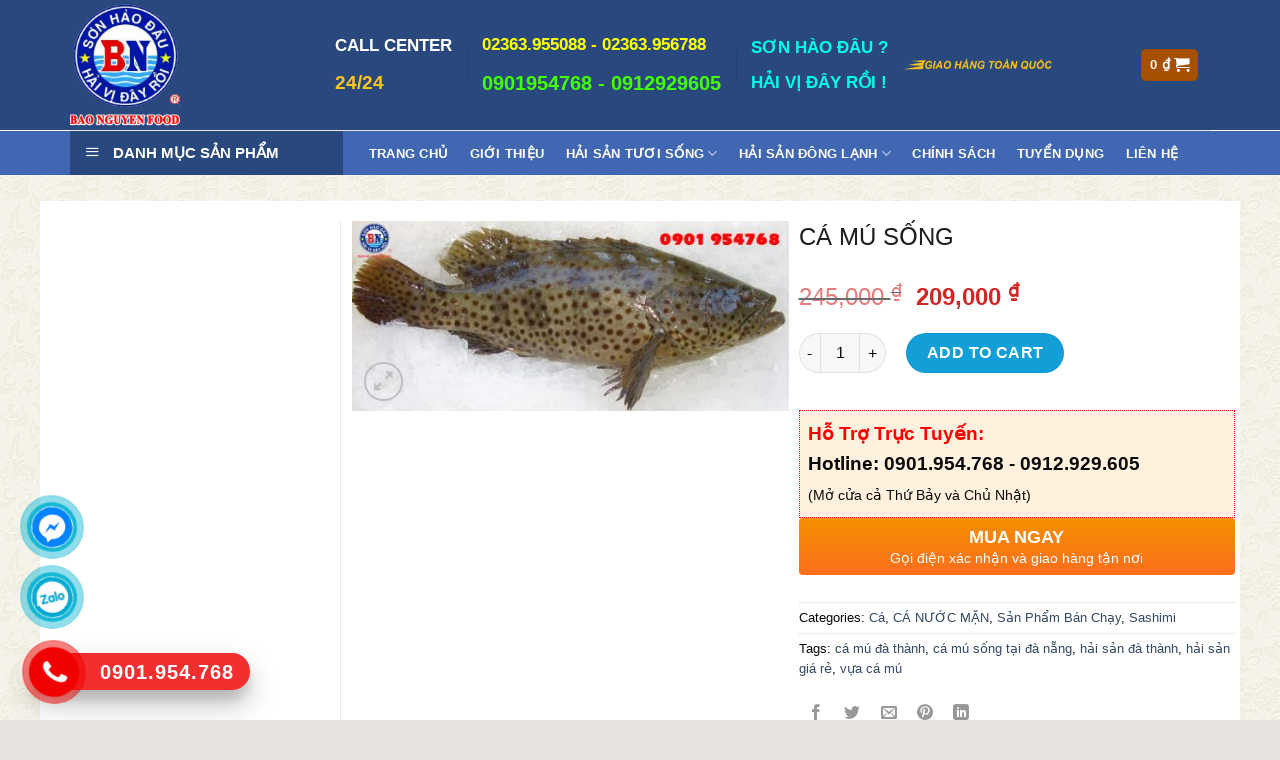

--- FILE ---
content_type: text/html; charset=UTF-8
request_url: https://baonguyenfood.vn/san-pham/ca-mu-den-song-0-7-1-3/
body_size: 28590
content:

<!DOCTYPE html>
<html lang="vi" class="loading-site no-js">
<head>
	<meta charset="UTF-8" />
	<link rel="profile" href="http://gmpg.org/xfn/11" />
	<link rel="pingback" href="https://baonguyenfood.vn/xmlrpc.php" />

	<script>(function(html){html.className = html.className.replace(/\bno-js\b/,'js')})(document.documentElement);</script>
<meta name='robots' content='index, follow, max-image-preview:large, max-snippet:-1, max-video-preview:-1' />
	<style>img:is([sizes="auto" i], [sizes^="auto," i]) { contain-intrinsic-size: 3000px 1500px }</style>
	<meta name="viewport" content="width=device-width, initial-scale=1, maximum-scale=1" />
	<!-- This site is optimized with the Yoast SEO plugin v20.9 - https://yoast.com/wordpress/plugins/seo/ -->
	<title>CÁ MÚ SỐNG - Công Ty Cổ Phần Bảo Nguyên FOOD AND EVENT</title>
	<link rel="canonical" href="http://baonguyenfood.vn/san-pham/ca-mu-den-song-0-7-1-3/" />
	<meta property="og:locale" content="vi_VN" />
	<meta property="og:type" content="article" />
	<meta property="og:title" content="CÁ MÚ SỐNG - Công Ty Cổ Phần Bảo Nguyên FOOD AND EVENT" />
	<meta property="og:url" content="http://baonguyenfood.vn/san-pham/ca-mu-den-song-0-7-1-3/" />
	<meta property="og:site_name" content="Công Ty Cổ Phần Bảo Nguyên FOOD AND EVENT" />
	<meta property="article:modified_time" content="2022-11-01T08:48:25+00:00" />
	<meta property="og:image" content="http://baonguyenfood.vn/wp-content/uploads/2019/11/CÁ-BÔNG-MÚ-ĐÔNG-LẠNH.jpg" />
	<meta property="og:image:width" content="744" />
	<meta property="og:image:height" content="324" />
	<meta property="og:image:type" content="image/jpeg" />
	<meta name="twitter:card" content="summary_large_image" />
	<script type="application/ld+json" class="yoast-schema-graph">{"@context":"https://schema.org","@graph":[{"@type":"WebPage","@id":"http://baonguyenfood.vn/san-pham/ca-mu-den-song-0-7-1-3/","url":"http://baonguyenfood.vn/san-pham/ca-mu-den-song-0-7-1-3/","name":"CÁ MÚ SỐNG - Công Ty Cổ Phần Bảo Nguyên FOOD AND EVENT","isPartOf":{"@id":"http://baonguyenfood.vn/#website"},"primaryImageOfPage":{"@id":"http://baonguyenfood.vn/san-pham/ca-mu-den-song-0-7-1-3/#primaryimage"},"image":{"@id":"http://baonguyenfood.vn/san-pham/ca-mu-den-song-0-7-1-3/#primaryimage"},"thumbnailUrl":"https://baonguyenfood.vn/wp-content/uploads/2019/11/CÁ-BÔNG-MÚ-ĐÔNG-LẠNH.jpg","datePublished":"2019-11-03T03:50:48+00:00","dateModified":"2022-11-01T08:48:25+00:00","breadcrumb":{"@id":"http://baonguyenfood.vn/san-pham/ca-mu-den-song-0-7-1-3/#breadcrumb"},"inLanguage":"vi","potentialAction":[{"@type":"ReadAction","target":["http://baonguyenfood.vn/san-pham/ca-mu-den-song-0-7-1-3/"]}]},{"@type":"ImageObject","inLanguage":"vi","@id":"http://baonguyenfood.vn/san-pham/ca-mu-den-song-0-7-1-3/#primaryimage","url":"https://baonguyenfood.vn/wp-content/uploads/2019/11/CÁ-BÔNG-MÚ-ĐÔNG-LẠNH.jpg","contentUrl":"https://baonguyenfood.vn/wp-content/uploads/2019/11/CÁ-BÔNG-MÚ-ĐÔNG-LẠNH.jpg","width":744,"height":324},{"@type":"BreadcrumbList","@id":"http://baonguyenfood.vn/san-pham/ca-mu-den-song-0-7-1-3/#breadcrumb","itemListElement":[{"@type":"ListItem","position":1,"name":"Home","item":"http://baonguyenfood.vn/"},{"@type":"ListItem","position":2,"name":"Cửa hàng","item":"http://baonguyenfood.vn/cua-hang/"},{"@type":"ListItem","position":3,"name":"CÁ MÚ SỐNG"}]},{"@type":"WebSite","@id":"http://baonguyenfood.vn/#website","url":"http://baonguyenfood.vn/","name":"Công Ty Cổ Phần Bảo Nguyên FOOD AND EVENT","description":"","potentialAction":[{"@type":"SearchAction","target":{"@type":"EntryPoint","urlTemplate":"http://baonguyenfood.vn/?s={search_term_string}"},"query-input":"required name=search_term_string"}],"inLanguage":"vi"}]}</script>
	<!-- / Yoast SEO plugin. -->


<link rel='dns-prefetch' href='//cdn.jsdelivr.net' />
<link rel='dns-prefetch' href='//maxcdn.bootstrapcdn.com' />
<link rel='prefetch' href='https://baonguyenfood.vn/wp-content/themes/flatsome/assets/js/chunk.countup.js?ver=3.16.1' />
<link rel='prefetch' href='https://baonguyenfood.vn/wp-content/themes/flatsome/assets/js/chunk.sticky-sidebar.js?ver=3.16.1' />
<link rel='prefetch' href='https://baonguyenfood.vn/wp-content/themes/flatsome/assets/js/chunk.tooltips.js?ver=3.16.1' />
<link rel='prefetch' href='https://baonguyenfood.vn/wp-content/themes/flatsome/assets/js/chunk.vendors-popups.js?ver=3.16.1' />
<link rel='prefetch' href='https://baonguyenfood.vn/wp-content/themes/flatsome/assets/js/chunk.vendors-slider.js?ver=3.16.1' />
<link rel="alternate" type="application/rss+xml" title="Dòng thông tin Công Ty Cổ Phần Bảo Nguyên FOOD AND EVENT &raquo;" href="https://baonguyenfood.vn/feed/" />
<link rel="alternate" type="application/rss+xml" title="Công Ty Cổ Phần Bảo Nguyên FOOD AND EVENT &raquo; Dòng bình luận" href="https://baonguyenfood.vn/comments/feed/" />
<script type="text/javascript">
/* <![CDATA[ */
window._wpemojiSettings = {"baseUrl":"https:\/\/s.w.org\/images\/core\/emoji\/16.0.1\/72x72\/","ext":".png","svgUrl":"https:\/\/s.w.org\/images\/core\/emoji\/16.0.1\/svg\/","svgExt":".svg","source":{"concatemoji":"https:\/\/baonguyenfood.vn\/wp-includes\/js\/wp-emoji-release.min.js?ver=6.8.3"}};
/*! This file is auto-generated */
!function(s,n){var o,i,e;function c(e){try{var t={supportTests:e,timestamp:(new Date).valueOf()};sessionStorage.setItem(o,JSON.stringify(t))}catch(e){}}function p(e,t,n){e.clearRect(0,0,e.canvas.width,e.canvas.height),e.fillText(t,0,0);var t=new Uint32Array(e.getImageData(0,0,e.canvas.width,e.canvas.height).data),a=(e.clearRect(0,0,e.canvas.width,e.canvas.height),e.fillText(n,0,0),new Uint32Array(e.getImageData(0,0,e.canvas.width,e.canvas.height).data));return t.every(function(e,t){return e===a[t]})}function u(e,t){e.clearRect(0,0,e.canvas.width,e.canvas.height),e.fillText(t,0,0);for(var n=e.getImageData(16,16,1,1),a=0;a<n.data.length;a++)if(0!==n.data[a])return!1;return!0}function f(e,t,n,a){switch(t){case"flag":return n(e,"\ud83c\udff3\ufe0f\u200d\u26a7\ufe0f","\ud83c\udff3\ufe0f\u200b\u26a7\ufe0f")?!1:!n(e,"\ud83c\udde8\ud83c\uddf6","\ud83c\udde8\u200b\ud83c\uddf6")&&!n(e,"\ud83c\udff4\udb40\udc67\udb40\udc62\udb40\udc65\udb40\udc6e\udb40\udc67\udb40\udc7f","\ud83c\udff4\u200b\udb40\udc67\u200b\udb40\udc62\u200b\udb40\udc65\u200b\udb40\udc6e\u200b\udb40\udc67\u200b\udb40\udc7f");case"emoji":return!a(e,"\ud83e\udedf")}return!1}function g(e,t,n,a){var r="undefined"!=typeof WorkerGlobalScope&&self instanceof WorkerGlobalScope?new OffscreenCanvas(300,150):s.createElement("canvas"),o=r.getContext("2d",{willReadFrequently:!0}),i=(o.textBaseline="top",o.font="600 32px Arial",{});return e.forEach(function(e){i[e]=t(o,e,n,a)}),i}function t(e){var t=s.createElement("script");t.src=e,t.defer=!0,s.head.appendChild(t)}"undefined"!=typeof Promise&&(o="wpEmojiSettingsSupports",i=["flag","emoji"],n.supports={everything:!0,everythingExceptFlag:!0},e=new Promise(function(e){s.addEventListener("DOMContentLoaded",e,{once:!0})}),new Promise(function(t){var n=function(){try{var e=JSON.parse(sessionStorage.getItem(o));if("object"==typeof e&&"number"==typeof e.timestamp&&(new Date).valueOf()<e.timestamp+604800&&"object"==typeof e.supportTests)return e.supportTests}catch(e){}return null}();if(!n){if("undefined"!=typeof Worker&&"undefined"!=typeof OffscreenCanvas&&"undefined"!=typeof URL&&URL.createObjectURL&&"undefined"!=typeof Blob)try{var e="postMessage("+g.toString()+"("+[JSON.stringify(i),f.toString(),p.toString(),u.toString()].join(",")+"));",a=new Blob([e],{type:"text/javascript"}),r=new Worker(URL.createObjectURL(a),{name:"wpTestEmojiSupports"});return void(r.onmessage=function(e){c(n=e.data),r.terminate(),t(n)})}catch(e){}c(n=g(i,f,p,u))}t(n)}).then(function(e){for(var t in e)n.supports[t]=e[t],n.supports.everything=n.supports.everything&&n.supports[t],"flag"!==t&&(n.supports.everythingExceptFlag=n.supports.everythingExceptFlag&&n.supports[t]);n.supports.everythingExceptFlag=n.supports.everythingExceptFlag&&!n.supports.flag,n.DOMReady=!1,n.readyCallback=function(){n.DOMReady=!0}}).then(function(){return e}).then(function(){var e;n.supports.everything||(n.readyCallback(),(e=n.source||{}).concatemoji?t(e.concatemoji):e.wpemoji&&e.twemoji&&(t(e.twemoji),t(e.wpemoji)))}))}((window,document),window._wpemojiSettings);
/* ]]> */
</script>
<link rel='stylesheet' id='flatsome-title-category-css' href='https://baonguyenfood.vn/wp-content/plugins/mino-flatsome-title-with-category/assets/css/mino-flatsome-title-with-category.css?ver=1.0.0' type='text/css' media='all' />
<link rel='stylesheet' id='ggskin-style-css' href='https://baonguyenfood.vn/wp-content/plugins/garden-gnome-package/include/ggskin.css?ver=6.8.3' type='text/css' media='all' />
<link rel='stylesheet' id='dashicons-css' href='https://baonguyenfood.vn/wp-includes/css/dashicons.min.css?ver=6.8.3' type='text/css' media='all' />
<link rel='stylesheet' id='elusive-css' href='https://baonguyenfood.vn/wp-content/plugins/menu-icons/vendor/codeinwp/icon-picker/css/types/elusive.min.css?ver=2.0' type='text/css' media='all' />
<link rel='stylesheet' id='menu-icon-font-awesome-css' href='https://baonguyenfood.vn/wp-content/plugins/menu-icons/css/fontawesome/css/all.min.css?ver=5.15.4' type='text/css' media='all' />
<link rel='stylesheet' id='foundation-icons-css' href='https://baonguyenfood.vn/wp-content/plugins/menu-icons/vendor/codeinwp/icon-picker/css/types/foundation-icons.min.css?ver=3.0' type='text/css' media='all' />
<link rel='stylesheet' id='genericons-css' href='https://baonguyenfood.vn/wp-content/plugins/menu-icons/vendor/codeinwp/icon-picker/css/types/genericons.min.css?ver=3.4' type='text/css' media='all' />
<link rel='stylesheet' id='menu-icons-extra-css' href='https://baonguyenfood.vn/wp-content/plugins/menu-icons/css/extra.min.css?ver=0.13.5' type='text/css' media='all' />
<style id='wp-emoji-styles-inline-css' type='text/css'>

	img.wp-smiley, img.emoji {
		display: inline !important;
		border: none !important;
		box-shadow: none !important;
		height: 1em !important;
		width: 1em !important;
		margin: 0 0.07em !important;
		vertical-align: -0.1em !important;
		background: none !important;
		padding: 0 !important;
	}
</style>
<link rel='stylesheet' id='wp-block-library-css' href='https://baonguyenfood.vn/wp-includes/css/dist/block-library/style.min.css?ver=6.8.3' type='text/css' media='all' />
<style id='classic-theme-styles-inline-css' type='text/css'>
/*! This file is auto-generated */
.wp-block-button__link{color:#fff;background-color:#32373c;border-radius:9999px;box-shadow:none;text-decoration:none;padding:calc(.667em + 2px) calc(1.333em + 2px);font-size:1.125em}.wp-block-file__button{background:#32373c;color:#fff;text-decoration:none}
</style>
<link rel='stylesheet' id='contact-form-7-css' href='https://baonguyenfood.vn/wp-content/plugins/contact-form-7/includes/css/styles.css?ver=5.7.7' type='text/css' media='all' />
<link rel='stylesheet' id='devvn-quickbuy-style-css' href='https://baonguyenfood.vn/wp-content/plugins/devvn-quick-buy/css/devvn-quick-buy.css?ver=1.1.2' type='text/css' media='all' />
<link rel='stylesheet' id='ot-vertical-menu-css-css' href='https://baonguyenfood.vn/wp-content/plugins/ot-flatsome-vertical-menu/assets/css/style.css?ver=1.2.3' type='text/css' media='all' />
<link rel='stylesheet' id='photoswipe-css' href='https://baonguyenfood.vn/wp-content/plugins/woocommerce/assets/css/photoswipe/photoswipe.min.css?ver=7.8.0' type='text/css' media='all' />
<link rel='stylesheet' id='photoswipe-default-skin-css' href='https://baonguyenfood.vn/wp-content/plugins/woocommerce/assets/css/photoswipe/default-skin/default-skin.min.css?ver=7.8.0' type='text/css' media='all' />
<style id='woocommerce-inline-inline-css' type='text/css'>
.woocommerce form .form-row .required { visibility: visible; }
</style>
<link rel='stylesheet' id='flatsome-ionicons-css' href='//maxcdn.bootstrapcdn.com/font-awesome/4.7.0/css/font-awesome.min.css?ver=6.8.3' type='text/css' media='all' />
<link rel='stylesheet' id='flatsome-main-css' href='https://baonguyenfood.vn/wp-content/themes/flatsome/assets/css/flatsome.css?ver=3.16.1' type='text/css' media='all' />
<style id='flatsome-main-inline-css' type='text/css'>
@font-face {
				font-family: "fl-icons";
				font-display: block;
				src: url(https://baonguyenfood.vn/wp-content/themes/flatsome/assets/css/icons/fl-icons.eot?v=3.16.1);
				src:
					url(https://baonguyenfood.vn/wp-content/themes/flatsome/assets/css/icons/fl-icons.eot#iefix?v=3.16.1) format("embedded-opentype"),
					url(https://baonguyenfood.vn/wp-content/themes/flatsome/assets/css/icons/fl-icons.woff2?v=3.16.1) format("woff2"),
					url(https://baonguyenfood.vn/wp-content/themes/flatsome/assets/css/icons/fl-icons.ttf?v=3.16.1) format("truetype"),
					url(https://baonguyenfood.vn/wp-content/themes/flatsome/assets/css/icons/fl-icons.woff?v=3.16.1) format("woff"),
					url(https://baonguyenfood.vn/wp-content/themes/flatsome/assets/css/icons/fl-icons.svg?v=3.16.1#fl-icons) format("svg");
			}
</style>
<link rel='stylesheet' id='flatsome-shop-css' href='https://baonguyenfood.vn/wp-content/themes/flatsome/assets/css/flatsome-shop.css?ver=3.16.1' type='text/css' media='all' />
<link rel='stylesheet' id='flatsome-style-css' href='https://baonguyenfood.vn/wp-content/themes/web-khoi-nghiep/style.css?ver=3.4.3' type='text/css' media='all' />
<script type="text/javascript" src="https://baonguyenfood.vn/wp-includes/js/jquery/jquery.min.js?ver=3.7.1" id="jquery-core-js"></script>
<script type="text/javascript" src="https://baonguyenfood.vn/wp-includes/js/jquery/jquery-migrate.min.js?ver=3.4.1" id="jquery-migrate-js"></script>
<link rel="https://api.w.org/" href="https://baonguyenfood.vn/wp-json/" /><link rel="alternate" title="JSON" type="application/json" href="https://baonguyenfood.vn/wp-json/wp/v2/product/3353" /><link rel="EditURI" type="application/rsd+xml" title="RSD" href="https://baonguyenfood.vn/xmlrpc.php?rsd" />
<meta name="generator" content="WordPress 6.8.3" />
<meta name="generator" content="WooCommerce 7.8.0" />
<link rel='shortlink' href='https://baonguyenfood.vn/?p=3353' />
<link rel="alternate" title="oNhúng (JSON)" type="application/json+oembed" href="https://baonguyenfood.vn/wp-json/oembed/1.0/embed?url=https%3A%2F%2Fbaonguyenfood.vn%2Fsan-pham%2Fca-mu-den-song-0-7-1-3%2F" />
<link rel="alternate" title="oNhúng (XML)" type="text/xml+oembed" href="https://baonguyenfood.vn/wp-json/oembed/1.0/embed?url=https%3A%2F%2Fbaonguyenfood.vn%2Fsan-pham%2Fca-mu-den-song-0-7-1-3%2F&#038;format=xml" />

	<link rel="stylesheet" type="text/css" href="http://baonguyenfood.vn/wp-content/plugins/jquery-vertical-mega-menu/css/dcverticalmegamenu.css" media="screen" /> 

<!-- Star   -->
<div class="ring-wrap" style="bottom: 0% !important;">
<!-- 	Star Mess      -->
<div class="mess-ring" style="display: block !important;">
    <div class="mess-ring-circle"></div>
    <div class="mess-ring-circle-fill"></div>
    <div class="mess-ring-img-circle">
        <a href="#" target="_blank" class="pps-btn-img">
        <img src="https://baonguyenfood.vn/wp-content/plugins/lien-he-thv/images/mess.png" alt="" width="50" />
        </a>
    </div>
</div>
<!--  End Mess	 -->
<!-- 	Star zalo   -->
<div class="zalo-ring" style="display: block !important;">
    <div class="zalo-ring-circle"></div>
    <div class="zalo-ring-circle-fill"></div>
    <div class="zalo-ring-img-circle">
        <a href="https://zalo.me/0912929605" target="_blank" class="pps-btn-img">
        <img src="https://baonguyenfood.vn/wp-content/plugins/lien-he-thv/images/zalo-img.png" alt="" width="50" />
        </a>
    </div>
</div>
<!--  End Zalo	 -->
<!-- 	Star hotline   -->
<div class="hotline-phone-ring" style="display: block !important;">
    <div class="hotline-phone-ring-circle"></div>
    <div class="hotline-phone-ring-circle-fill"></div>
    <div class="hotline-phone-ring-img-circle">
        <a href="tel:0901.954.768" class="pps-btn-img">
        <img src="https://baonguyenfood.vn/wp-content/plugins/lien-he-thv/images/phone.png" alt="" width="50" style="transform: initial"/>
        </a>
    </div>
</div>
        <div class="hotline-bar" style="display: block;">
			<a href="tel:0901.954.768">
				<span class="text-hotline">0901.954.768</span>
			</a>
		</div>
	<!--  End hotline   -->
</div>
<!--  End  -->
<style>
/* wrap */

.ring-wrap {
    position: fixed;
    bottom: 0;
    left: 0;
    z-index: 999999;
}


/* Mess */

.mess-ring {
    position: relative;
    visibility: visible;
    background-color: transparent;
    width: 110px;
    height: 65px;
    cursor: pointer;
    z-index: 11;
    -webkit-backface-visibility: hidden;
    -webkit-transform: translateZ(0);
    transition: visibility .5s;
    left: -10px;
    bottom: 15px;
    display: block;
}

.mess-ring-circle {
    width: 90px;
    height: 90px;
    top: 17px;
    left: 17px;
    position: absolute;
    background-color: transparent;
    border-radius: 100%;
    border: 2px solid #18b8d4c9;
    -webkit-animation: phonering-alo-circle-anim 1.2s infinite ease-in-out;
    animation: phonering-alo-circle-anim 1.2s infinite ease-in-out;
    transition: all .5s;
    -webkit-transform-origin: 50% 50%;
    -ms-transform-origin: 50% 50%;
    transform-origin: 50% 50%;
    opacity: 0.5;
}

.mess-ring-circle-fill {
    width: 70px;
    height: 70px;
    top: 27px;
    left: 27px;
    position: absolute;
    background-color: #18b8d4c9;
    border-radius: 100%;
    border: 2px solid transparent;
    -webkit-animation: phonering-alo-circle-fill-anim 2.3s infinite ease-in-out;
    animation: phonering-alo-circle-fill-anim 2.3s infinite ease-in-out;
    transition: all .5s;
    -webkit-transform-origin: 50% 50%;
    -ms-transform-origin: 50% 50%;
    transform-origin: 50% 50%;
}

.mess-ring-img-circle {
    background-color: #18b8d4;
    width: 50px;
    height: 50px;
    top: 37px;
    left: 37px;
    position: absolute;
    background-size: 20px;
    border-radius: 100%;
    border: 2px solid transparent;
    -webkit-animation: phonering-alo-circle-img-anim 1s infinite ease-in-out;
    animation: phonering-alo-circle-img-anim 1s infinite ease-in-out;
    -webkit-transform-origin: 50% 50%;
    -ms-transform-origin: 50% 50%;
    transform-origin: 50% 50%;
    display: -webkit-box;
    display: -webkit-flex;
    display: -ms-flexbox;
    display: flex;
    align-items: center;
    justify-content: center;
}

.mess-ring-img-circle .pps-btn-img {
    display: -webkit-box;
    display: -webkit-flex;
    display: -ms-flexbox;
    display: flex;
}

.mess-ring-img-circle .pps-btn-img img {
    width: 45px;
    height: 45px;
}


/* zalo	 */

.zalo-ring {
    position: relative;
    visibility: visible;
    background-color: transparent;
    width: 110px;
    height: 65px;
    cursor: pointer;
    z-index: 11;
    -webkit-backface-visibility: hidden;
    -webkit-transform: translateZ(0);
    transition: visibility .5s;
    left: -10px;
    bottom: 10px;
    display: block;
}

.zalo-ring-circle {
    width: 90px;
    height: 90px;
    top: 17px;
    left: 17px;
    position: absolute;
    background-color: transparent;
    border-radius: 100%;
    border: 2px solid #18b8d4c6;
    -webkit-animation: phonering-alo-circle-anim 1.2s infinite ease-in-out;
    animation: phonering-alo-circle-anim 1.2s infinite ease-in-out;
    transition: all .5s;
    -webkit-transform-origin: 50% 50%;
    -ms-transform-origin: 50% 50%;
    transform-origin: 50% 50%;
    opacity: 0.5;
}

.zalo-ring-circle-fill {
    width: 70px;
    height: 70px;
    top: 27px;
    left: 27px;
    position: absolute;
    background-color: #18b8d4c6;
    border-radius: 100%;
    border: 2px solid transparent;
    -webkit-animation: phonering-alo-circle-fill-anim 2.3s infinite ease-in-out;
    animation: phonering-alo-circle-fill-anim 2.3s infinite ease-in-out;
    transition: all .5s;
    -webkit-transform-origin: 50% 50%;
    -ms-transform-origin: 50% 50%;
    transform-origin: 50% 50%;
}

.zalo-ring-img-circle {
    background-color: #18b8d4;
    width: 50px;
    height: 50px;
    top: 37px;
    left: 37px;
    position: absolute;
    background-size: 20px;
    border-radius: 100%;
    border: 2px solid transparent;
    -webkit-animation: phonering-alo-circle-img-anim 1s infinite ease-in-out;
    animation: phonering-alo-circle-img-anim 1s infinite ease-in-out;
    -webkit-transform-origin: 50% 50%;
    -ms-transform-origin: 50% 50%;
    transform-origin: 50% 50%;
    display: -webkit-box;
    display: -webkit-flex;
    display: -ms-flexbox;
    display: flex;
    align-items: center;
    justify-content: center;
}

.zalo-ring-img-circle .pps-btn-img {
    display: -webkit-box;
    display: -webkit-flex;
    display: -ms-flexbox;
    display: flex;
}

.zalo-ring-img-circle .pps-btn-img img {
    width: 45px;
    height: 45px;
}


/* Hotline	 */

.hotline-phone-ring {
    position: relative;
    visibility: visible;
    background-color: transparent;
    width: 110px;
    height: 110px;
    cursor: pointer;
    z-index: 11;
    -webkit-backface-visibility: hidden;
    -webkit-transform: translateZ(0);
    transition: visibility .5s;
    left: -8px;
    bottom: 0;
    display: block;
}

.hotline-phone-ring-circle {
    width: 90px;
    height: 90px;
    top: 17px;
    left: 17px;
    position: absolute;
    background-color: transparent;
    border-radius: 100%;
    border: 2px solid #f00000d1;
    -webkit-animation: phonering-alo-circle-anim 1.2s infinite ease-in-out;
    animation: phonering-alo-circle-anim 1.2s infinite ease-in-out;
    transition: all .5s;
    -webkit-transform-origin: 50% 50%;
    -ms-transform-origin: 50% 50%;
    transform-origin: 50% 50%;
    opacity: 0.5;
}

.hotline-phone-ring-circle-fill {
    width: 70px;
    height: 70px;
    top: 27px;
    left: 27px;
    position: absolute;
    background-color: #f00000d1;
    border-radius: 100%;
    border: 2px solid transparent;
    -webkit-animation: phonering-alo-circle-fill-anim 2.3s infinite ease-in-out;
    animation: phonering-alo-circle-fill-anim 2.3s infinite ease-in-out;
    transition: all .5s;
    -webkit-transform-origin: 50% 50%;
    -ms-transform-origin: 50% 50%;
    transform-origin: 50% 50%;
}

.hotline-phone-ring-img-circle {
    background-color: #f00000;
    width: 50px;
    height: 50px;
    top: 37px;
    left: 37px;
    position: absolute;
    background-size: 20px;
    border-radius: 100%;
    border: 2px solid transparent;
    -webkit-animation: phonering-alo-circle-img-anim 1s infinite ease-in-out;
    animation: phonering-alo-circle-img-anim 1s infinite ease-in-out;
    -webkit-transform-origin: 50% 50%;
    -ms-transform-origin: 50% 50%;
    transform-origin: 50% 50%;
    display: -webkit-box;
    display: -webkit-flex;
    display: -ms-flexbox;
    display: flex;
    align-items: center;
    justify-content: center;
}

.hotline-phone-ring-img-circle .pps-btn-img {
    display: -webkit-box;
    display: -webkit-flex;
    display: -ms-flexbox;
    display: flex;
}

.hotline-phone-ring-img-circle .pps-btn-img img {
    width: 30px;
    height: 30px;
}

.hotline-bar {
    position: absolute;
    background: #f00000d1;
    height: 37px;
    width: 220px;
    line-height: 40px;
    border-radius: 3px;
    padding: 0 10px;
    background-size: 100%;
    cursor: pointer;
    transition: all 0.8s;
    -webkit-transition: all 0.8s;
    z-index: 9;
    box-shadow: 0 14px 28px rgb(0 0 0 / 25%), 0 10px 10px rgb(0 0 0 / 10%);
    border-radius: 50px !important;
    /* width: 175px !important; */
    left: 30px;
    bottom: 30px;
}

.hotline-bar>a {
	color: #fff;
    text-decoration: none;
    font-size: 20px;
    font-weight: bold;
    text-indent: 60px;
    display: block;
    letter-spacing: 1px;
    line-height: 38px;
    font-family: Arial;
}

.hotline-bar>a:hover,
.hotline-bar>a:active {
    color: #fff;
}

@-webkit-keyframes phonering-alo-circle-anim {
    0% {
        -webkit-transform: rotate(0) scale(0.5) skew(1deg);
        -webkit-opacity: 0.1;
    }
    30% {
        -webkit-transform: rotate(0) scale(0.7) skew(1deg);
        -webkit-opacity: 0.5;
    }
    100% {
        -webkit-transform: rotate(0) scale(1) skew(1deg);
        -webkit-opacity: 0.1;
    }
}

@-webkit-keyframes phonering-alo-circle-fill-anim {
    0% {
        -webkit-transform: rotate(0) scale(0.7) skew(1deg);
        opacity: 0.6;
    }
    50% {
        -webkit-transform: rotate(0) scale(1) skew(1deg);
        opacity: 0.6;
    }
    100% {
        -webkit-transform: rotate(0) scale(0.7) skew(1deg);
        opacity: 0.6;
    }
}

@-webkit-keyframes phonering-alo-circle-img-anim {
    0% {
        -webkit-transform: rotate(0) scale(1) skew(1deg);
    }
    10% {
        -webkit-transform: rotate(-25deg) scale(1) skew(1deg);
    }
    20% {
        -webkit-transform: rotate(25deg) scale(1) skew(1deg);
    }
    30% {
        -webkit-transform: rotate(-25deg) scale(1) skew(1deg);
    }
    40% {
        -webkit-transform: rotate(25deg) scale(1) skew(1deg);
    }
    50% {
        -webkit-transform: rotate(0) scale(1) skew(1deg);
    }
    100% {
        -webkit-transform: rotate(0) scale(1) skew(1deg);
    }
}

@media (max-width: 768px) {
	.ring-wrap {
		z-index: 99;
	}
    /*  hotline  */
    .hotline-bar {
        /* display: none !important; */
		bottom: 37px;
		width: 200px;
		left: 30px;
    }
	.hotline-bar>a{
		text-indent: 40px;
	}
    .hotline-phone-ring {
        left: -8px;
    }
    /* 	mess */
	.mess-ring{
		bottom: 0px;
	}
    .mess-ring-circle {
		width: 85px;
		height: 85px;
		top: 11px;
		left: 11px;
    }
    .mess-ring-circle-fill {
        width: 55px;
		height: 55px;
		top: 26px;
		left: 26px;
    }
    .mess-ring-img-circle {
        width: 40px;
        height: 40px;
        top: 34px;
        left: 34px;
    }
    .mess-ring-img-circle .pps-btn-img img {
        width: 30px;
        height: 30px;
    }
    /* 	zalo */
	.zalo-ring{
		bottom: 0px;
	}
    .zalo-ring-circle {
        width: 85px;
        height: 85px;
        top: 11px;
        left: 11px;
    }
    .zalo-ring-circle-fill {
        width: 55px;
		height: 55px;
		top: 26px;
		left: 26px;
    }
    .zalo-ring-img-circle {
        width: 40px;
        height: 40px;
        top: 34px;
        left: 34px;
    }
    .zalo-ring-img-circle .pps-btn-img img {
        width: 30px;
        height: 30px;
    }
    /* 	hotline */
    .hotline-phone-ring-circle {
        width: 85px;
        height: 85px;
        top: 11px;
        left: 11px;
    }
    .hotline-phone-ring-circle-fill {
        width: 55px;
		height: 55px;
		top: 26px;
		left: 26px;
    }
    .hotline-phone-ring-img-circle {
        width: 40px;
        height: 40px;
        top: 34px;
        left: 34px;
    }
    .hotline-phone-ring-img-circle .pps-btn-img img {
        width: 30px;
        height: 30px;
    }
}

</style>
	<noscript><style>.woocommerce-product-gallery{ opacity: 1 !important; }</style></noscript>
	
	<link rel="stylesheet" href="http://baonguyenfood.vn/wp-content/plugins/jquery-vertical-mega-menu/skin.php?widget_id=19&amp;skin=white" type="text/css" media="screen"  />
	<link rel="stylesheet" href="http://baonguyenfood.vn/wp-content/plugins/jquery-vertical-mega-menu/skin.php?widget_id=50&amp;skin=white" type="text/css" media="screen"  />
	<link rel="stylesheet" href="http://baonguyenfood.vn/wp-content/plugins/jquery-vertical-mega-menu/skin.php?widget_id=55&amp;skin=white" type="text/css" media="screen"  /><link rel="icon" href="https://baonguyenfood.vn/wp-content/uploads/2019/11/cropped-img_55824e8898d5e-32x32.jpg" sizes="32x32" />
<link rel="icon" href="https://baonguyenfood.vn/wp-content/uploads/2019/11/cropped-img_55824e8898d5e-192x192.jpg" sizes="192x192" />
<link rel="apple-touch-icon" href="https://baonguyenfood.vn/wp-content/uploads/2019/11/cropped-img_55824e8898d5e-180x180.jpg" />
<meta name="msapplication-TileImage" content="https://baonguyenfood.vn/wp-content/uploads/2019/11/cropped-img_55824e8898d5e-270x270.jpg" />
<style id="custom-css" type="text/css">:root {--primary-color: #a55100;}html{background-color:#E6E2DE!important;}.container-width, .full-width .ubermenu-nav, .container, .row{max-width: 1170px}.row.row-collapse{max-width: 1140px}.row.row-small{max-width: 1162.5px}.row.row-large{max-width: 1200px}.header-main{height: 103px}#logo img{max-height: 103px}#logo{width:235px;}.header-bottom{min-height: 43px}.header-top{min-height: 41px}.transparent .header-main{height: 265px}.transparent #logo img{max-height: 265px}.has-transparent + .page-title:first-of-type,.has-transparent + #main > .page-title,.has-transparent + #main > div > .page-title,.has-transparent + #main .page-header-wrapper:first-of-type .page-title{padding-top: 315px;}.header.show-on-scroll,.stuck .header-main{height:70px!important}.stuck #logo img{max-height: 70px!important}.search-form{ width: 93%;}.header-bg-color {background-color: rgba(255,255,255,0.8)}.header-bg-image {background-image: url('http://baonguyenfood.vn/wp-content/uploads/2019/10/pattern3.png');}.header-bg-image {background-repeat: repeat;}.header-bottom {background-color: #334862}.header-main .nav > li > a{line-height: 16px }.header-bottom-nav > li > a{line-height: 35px }@media (max-width: 549px) {.header-main{height: 70px}#logo img{max-height: 70px}}.nav-dropdown{font-size:100%}.header-top{background-color:#334862!important;}/* Color */.accordion-title.active, .has-icon-bg .icon .icon-inner,.logo a, .primary.is-underline, .primary.is-link, .badge-outline .badge-inner, .nav-outline > li.active> a,.nav-outline >li.active > a, .cart-icon strong,[data-color='primary'], .is-outline.primary{color: #a55100;}/* Color !important */[data-text-color="primary"]{color: #a55100!important;}/* Background Color */[data-text-bg="primary"]{background-color: #a55100;}/* Background */.scroll-to-bullets a,.featured-title, .label-new.menu-item > a:after, .nav-pagination > li > .current,.nav-pagination > li > span:hover,.nav-pagination > li > a:hover,.has-hover:hover .badge-outline .badge-inner,button[type="submit"], .button.wc-forward:not(.checkout):not(.checkout-button), .button.submit-button, .button.primary:not(.is-outline),.featured-table .title,.is-outline:hover, .has-icon:hover .icon-label,.nav-dropdown-bold .nav-column li > a:hover, .nav-dropdown.nav-dropdown-bold > li > a:hover, .nav-dropdown-bold.dark .nav-column li > a:hover, .nav-dropdown.nav-dropdown-bold.dark > li > a:hover, .header-vertical-menu__opener ,.is-outline:hover, .tagcloud a:hover,.grid-tools a, input[type='submit']:not(.is-form), .box-badge:hover .box-text, input.button.alt,.nav-box > li > a:hover,.nav-box > li.active > a,.nav-pills > li.active > a ,.current-dropdown .cart-icon strong, .cart-icon:hover strong, .nav-line-bottom > li > a:before, .nav-line-grow > li > a:before, .nav-line > li > a:before,.banner, .header-top, .slider-nav-circle .flickity-prev-next-button:hover svg, .slider-nav-circle .flickity-prev-next-button:hover .arrow, .primary.is-outline:hover, .button.primary:not(.is-outline), input[type='submit'].primary, input[type='submit'].primary, input[type='reset'].button, input[type='button'].primary, .badge-inner{background-color: #a55100;}/* Border */.nav-vertical.nav-tabs > li.active > a,.scroll-to-bullets a.active,.nav-pagination > li > .current,.nav-pagination > li > span:hover,.nav-pagination > li > a:hover,.has-hover:hover .badge-outline .badge-inner,.accordion-title.active,.featured-table,.is-outline:hover, .tagcloud a:hover,blockquote, .has-border, .cart-icon strong:after,.cart-icon strong,.blockUI:before, .processing:before,.loading-spin, .slider-nav-circle .flickity-prev-next-button:hover svg, .slider-nav-circle .flickity-prev-next-button:hover .arrow, .primary.is-outline:hover{border-color: #a55100}.nav-tabs > li.active > a{border-top-color: #a55100}.widget_shopping_cart_content .blockUI.blockOverlay:before { border-left-color: #a55100 }.woocommerce-checkout-review-order .blockUI.blockOverlay:before { border-left-color: #a55100 }/* Fill */.slider .flickity-prev-next-button:hover svg,.slider .flickity-prev-next-button:hover .arrow{fill: #a55100;}/* Focus */.primary:focus-visible, .submit-button:focus-visible, button[type="submit"]:focus-visible { outline-color: #a55100!important; }/* Background Color */[data-icon-label]:after, .secondary.is-underline:hover,.secondary.is-outline:hover,.icon-label,.button.secondary:not(.is-outline),.button.alt:not(.is-outline), .badge-inner.on-sale, .button.checkout, .single_add_to_cart_button, .current .breadcrumb-step{ background-color:#E67E22; }[data-text-bg="secondary"]{background-color: #E67E22;}/* Color */.secondary.is-underline,.secondary.is-link, .secondary.is-outline,.stars a.active, .star-rating:before, .woocommerce-page .star-rating:before,.star-rating span:before, .color-secondary{color: #E67E22}/* Color !important */[data-text-color="secondary"]{color: #E67E22!important;}/* Border */.secondary.is-outline:hover{border-color:#E67E22}/* Focus */.secondary:focus-visible, .alt:focus-visible { outline-color: #E67E22!important; }.alert.is-underline:hover,.alert.is-outline:hover,.alert{background-color: #f71111}.alert.is-link, .alert.is-outline, .color-alert{color: #f71111;}/* Color !important */[data-text-color="alert"]{color: #f71111!important;}/* Background Color */[data-text-bg="alert"]{background-color: #f71111;}body{color: #0a0a0a}h1,h2,h3,h4,h5,h6,.heading-font{color: #1e1e1e;}@media screen and (max-width: 549px){body{font-size: 100%;}}body{font-family: Helvetica,Arial,sans-serif;}body {font-weight: 400;font-style: normal;}.nav > li > a {font-family: Helvetica,Arial,sans-serif;}.mobile-sidebar-levels-2 .nav > li > ul > li > a {font-family: Helvetica,Arial,sans-serif;}.nav > li > a,.mobile-sidebar-levels-2 .nav > li > ul > li > a {font-weight: 700;font-style: normal;}h1,h2,h3,h4,h5,h6,.heading-font, .off-canvas-center .nav-sidebar.nav-vertical > li > a{font-family: Helvetica,Arial,sans-serif;}h1,h2,h3,h4,h5,h6,.heading-font,.banner h1,.banner h2 {font-weight: 700;font-style: normal;}.alt-font{font-family: Helvetica,Arial,sans-serif;}.header:not(.transparent) .header-nav-main.nav > li > a {color: #ffffff;}.header:not(.transparent) .header-nav-main.nav > li > a:hover,.header:not(.transparent) .header-nav-main.nav > li.active > a,.header:not(.transparent) .header-nav-main.nav > li.current > a,.header:not(.transparent) .header-nav-main.nav > li > a.active,.header:not(.transparent) .header-nav-main.nav > li > a.current{color: #8a7e7c;}.header-nav-main.nav-line-bottom > li > a:before,.header-nav-main.nav-line-grow > li > a:before,.header-nav-main.nav-line > li > a:before,.header-nav-main.nav-box > li > a:hover,.header-nav-main.nav-box > li.active > a,.header-nav-main.nav-pills > li > a:hover,.header-nav-main.nav-pills > li.active > a{color:#FFF!important;background-color: #8a7e7c;}.header:not(.transparent) .header-bottom-nav.nav > li > a{color: #FFFFFF;}.has-equal-box-heights .box-image {padding-top: 100%;}.shop-page-title.featured-title .title-bg{ background-image: url(https://baonguyenfood.vn/wp-content/uploads/2019/11/CÁ-BÔNG-MÚ-ĐÔNG-LẠNH.jpg)!important;}@media screen and (min-width: 550px){.products .box-vertical .box-image{min-width: 247px!important;width: 247px!important;}}.footer-1{background-color: #FFFFFF}.page-title-small + main .product-container > .row{padding-top:0;}.nav-vertical-fly-out > li + li {border-top-width: 1px; border-top-style: solid;}/* Custom CSS */.devvn_buy_now{max-width:100% !important;width:100% !important;}span.onsale{}/*************** ADD CUSTOM CSS HERE. ***************/@media (max-width: 1023px){.full-medium{width: 100% !important; flex-basis: 100% !important;}}@media(min-width: 1025px){}.product-title{min-height: 40px;}.product-title a{color: #4267b2; text-align: center !important;}ul.nav-right .cart-item .cart-price .woocommerce-Price-amount{color: white;}ul.nav-right .cart-item i.icon-shopping-cart{color: white;}.header-bottom-nav li{padding: 0px 1px;}.flex-right ul li{padding: 0px 10px !important;}.flex-right ul li a{text-transform: initial !important;font-size: 12px;}/*Màu sắc button*/.social-button, .social-icons .button.icon:not(.is-outline), .social-icons .button.icon:hover {background-color: currentColor !important;border-color: currentColor !important;}.button.facebook,.button.facebook:not(.is-outline), .button.facebook:hover {color: #fff;background-color: #446084;border-color: #446084;}.button.twitter,.button.twitter:not(.is-outline), .button.twitter:hover {color: white ; background-color : #2478ba;border-color: #2478ba ;}.button.email,.button.email:not(.is-outline), .button.email:hover {color: #fff;background-color: black ;border-color: black ;}.button.pinterest,.button.pinterest:not(.is-outline), .button.pinterest:hover {color: #fff !important;background-color: #cb2320;border-color: #cb2320;}.button.google-plus,.button.google-plus:not(.is-outline), .button.google-plus:hover {color: #fff ;background-color: #dd4e31 ;border-color: #dd4e31 ;}.button.linkedin,.button.linkedin:not(.is-outline), .button.linkedin:hover {color: #fff ;background-color: #0072b7 ;border-color: #0072b7 ;}.single-date{border-bottom: 1px dashed #ededed;}h1.entry-title{font-size: 24px ;}/*Kết thúc màu sắc*/footer.entry-meta {border-top: none !important;border-bottom: 1px dashed #ececec !important;}.entry-content img{width: auto !important}.duong-line {background: rgba(0,0,0,0) url(images/line.png) repeat scroll 0 0;height: 12px;margin-top: 5px;overflow: hidden;}.related-post h7{font-weight: bold;font-size: 18px;float: left;margin: -8px 20px 0 0;}.home #main{background: #F1F1F1 !important;}.price-wrapper span.amount{color: #d42525 !important}.box-text-products{text-align: center;}.woocommerce-breadcrumb {font-size: 13px;}.widget_shopping_cart ul li.mini_cart_item{padding-right: 20px !important;padding-left: 60px !important;}.widget_shopping_cart ul li.mini_cart_item a{font-size: 12px !important}.price_slider_amount .price_label{font-size: 12px}.grid-tools a{background: #F36F36 !important}h1.product-title{font-weight: 500 !important}.header-block-block-1 .col{padding-bottom: 0px !important;}[data-icon-label]:after, .secondary.is-underline:hover, .secondary.is-outline:hover, .icon-label, .button.secondary:not(.is-outline), .button.alt:not(.is-outline), .badge-inner.on-sale, .button.checkout, .single_add_to_cart_button {background-color: #129fd8 ;}.product_list_widget .woocommerce-Price-amount{color: #60b301 !important;}.price_slider_amount .button{background: #F36F36 !important}.div-anh .col-inner{border: 7px solid white;}/*chữ khuyến mãi nghiêng*/.badge-container { top:-30px; left:5px; padding:5px;}.badge-container:empty{ display:none;}.badge-frame .badge-inner, .badge-outline .badge-inner{font-size: 13px !important;border:none !important;}span.onsale{color: #ffffff !important}.badge-inner{background-color: #4267b2 !important;text-transform: uppercase !important;line-height: 1.3 !important;padding: 8px;font-size: 11px;padding-right: 20px;border-radius: 4px;}.section-dau{padding-top: 5px !important;}.class-danh-muc,.class-banner{padding: 0px !important}#main #content,#main ,.page-title{padding-bottom: 10px;background: #fff;}.blog-archive .large-9{background: white;padding-top: 20px;}.section .box-text,.shop-container .box-text{border-radius: 0px 0px 7px 7px;background: white;}#wide-nav > .flex-row > .flex-left{min-width: 273px !important}.header-button .header-cart-link{background: #a55100 !important}.row-giao-hang .flickity-viewport,.row-giao-hang .slider-wrapper{border-radius: 14px;}#mega_main_menu.direction-horizontal > .menu_holder > .menu_inner > ul > li > .item_link:before, #mega_main_menu.direction-horizontal > .menu_holder > .menu_inner > .nav_logo:before, #mega_main_menu.direction-horizontal > .menu_holder > .menu_inner > ul > li.nav_search_box:before{background-image: none !important}#mega_main_menu > .menu_holder > .menu_inner > ul > li{display: block !important;}#mega_main_menu_ul{background: white !important;}#mega_main_menu_ul li a{text-transform: uppercase !important;}.tieude-khung p{text-align: center;margin-bottom: 0px;padding: 10px 0px;background: #e67e22;color: white;font-weight: bold;}#mega-menu-wrap{background:#8a7e7c!important;}.box-first{margin-bottom: 0px !important;padding-bottom: 0px;}.box-first .icon-box{padding: 5px;}.box-first h3{font-size: 17px;margin-bottom: 0px;}.title-danh-muc p{margin-bottom: 0px;}.title-danh-muc{text-align: center;}.product-main .content-row{background: white !important;padding-top: 20px;}.category-page-row{background: white !important;}.post-sidebar {padding-top: 20px !important;background:white !important;}.blog-single .large-9{background: white !important;padding-top: 20px !important;}.page-wrapper .row-main{padding-top: 20px;background: white !important;}.header-nav li.current-menu-item a{ color: #000!important;background: white;}.row .col.post-item .box-text{height: max-content;}.form_dangky input[type="text"]{border:1px solid #ffffff !important;background-color:#ffffff !important;}.section_tuvan .section-title-center b{border-bottom:2px solid #ffffff !important;}p.category.uppercase.is-smaller.no-text-overflow.product-cat.op-7 {display: none;}.is-divider.small {display: none;}span.widget-title {background: #29487d;;font-size: 0.9em;width: 100%;display: block;color: #fff;padding: 10px 0px 10px 10px;margin-bottom:0px;}.header.show-on-scroll, .stuck .header-main {height: 70px!important; }.header-nav.nav-line-bottom > li > a:before, .header-nav.nav-line-grow > li > a:before, .header-nav.nav-line > li > a:before, .header-nav.nav-box > li > a:hover, .header-nav.nav-box > li.active > a, .header-nav.nav-pills > li > a:hover, .header-nav.nav-pills > li.active > a {color: #ffffff!important;background-color: #a55100;line-height: 43px;}.header-bottom {background: #4267b2;border-top: 1px solid #fff;}.header-top {background-color: #887e7e!important;}.widget .toggle {width: 1em;min-height: 1em;margin: 0 0 0 5px;display: none;}.header:not(.transparent) .header-nav.nav > li > a {color: #FFF;line-height: 43px;}.entry-content ol li, .entry-summary ol li, .col-inner ol li, .entry-content ul li, .entry-summary ul li, .col-inner ul li {margin-left: 0em;}.section-title-center span {color: white;background: #29487d;padding: 0 10px;border-radius: 10px;}.section-title b {opacity: 0.5;background-color: #29487d;}.section-title-normal span {margin-right: 0px;/* border-bottom: 2px solid #ececec; */display: inline;line-height: 35px;color: #29487d;font-size: 15px;padding: 0px 10px; border-bottom: 0px;position: relative;margin-bottom: 0;}.section-title-normal {background-image: url(http://baonguyenfood.vn/wp-content/uploads/2019/10/bg12.png);border-top: 3px solid #29487d;}.widgettitle {background: #1e8738;width: 100%;display: block;color: #fff;padding: 10px 0px 10px 10px;margin-bottom: 0px;text-transform: uppercase;font-size: 1em;font-weight: 600;}.nav-dropdown-default .nav-column li>a, .nav-dropdown.nav-dropdown-default>li>a {text-transform: capitalize; }.rpwwt-widget ul li {margin: 0 0 1em;}.menu-item img._after, .rtl .menu-item img._before { padding-bottom: 7px;width: 100%;max-width: 33px;margin: 0 auto;}a.nav-top-link>span { margin: 0 auto;}.nav-pills>li>a { border-radius: 0px;}.nav>li>a {font-size: 13px;}.menu-item i._mi { line-height: 63px;padding: 10px;}.nav>li>a>span+i {margin-left: 0px;}.wp-megamenu-main-wrapper.wpmm-orientation-vertical ul.wpmm-mega-wrapper > li {float: none;list-style: none;margin-bottom: 0;}#main #content, #main, .page-title {padding-bottom: 10px;background: url(http://baonguyenfood.vn/wp-content/uploads/2019/10/hoavan.png);}span.thongso {text-align: left;color: #5a5a5a;}.section-title-container {margin-bottom: 0em;}select.search_categories.resize-select.mb-0 {min-width: max-content;}.header-main { height: 130px;background: #29487d;}b, strong {font-weight: 700;}.box-text {padding-bottom: 3px; }.call-now-button .call-text {color: #fff;display: none;}.price {line-height: 2;}.widget {margin-bottom: .3em;}.entry-image.relative {display: none;}.badge-container { display: none;}span.iconss {position: absolute;z-index: 1;right: 0px;}.flex-row.relative {border: 2px solid #636363;}.section-content.relative {border-top: 10px solid #fff;}.devvn_prod_variable .quantity {padding-left: 142px;padding-top: 36px;position: relative;}p.abc>a:hover {color: #fb2e2e;}p.abc>span>a:hover {color: #fb2e2e;}.badge-frame .badge-inner, .badge-outline .badge-inner {font-size: 13px !important;border: none !important;display: none;}.tintuc>div>div {border: 1px solid #dadada;padding: 10px;margin-bottom: 10px;box-shadow: 5px 4px 1px #c5c5c5;margin-left: 14px;margin-right: 14px;}.section-title a {display: inline;padding-left: 0;font-size: .8em;margin-left: auto;}.tintuc>div>div:hover {box-shadow: unset;}.bre>nav>a {color: white;font-size: 14px;font-weight: 700;}.breadcrumbs a:first-of-type {margin-left: 0;content: " " !important;display: none;}.bre {display: flex;}.bre>nav {display: block !important;}.woocommerce-breadcrumb {font-size: 13px;display: none;}.has-dropdown .icon-angle-down {font-size: 16px;margin-left: .2em;opacity: .6;}.menu-item i._mi {line-height: 20px;padding: 0px;}#mega-menu-title {padding: 10px 0 10px 15px;font-size: 15px;font-family: "Roboto Condensed", sans-serif;font-weight: 700;color: #fff;cursor: pointer;background: #29487d;text-transform: uppercase;}.row-large>.flickity-viewport>.flickity-slider>.col, .row-large>.col {padding: 0 10px 30px;margin-bottom: 0;}.col, .gallery-item, .columns {position: relative;margin: 0;padding: 0 5px 10px;width: 100%;}img.size-full.alignnone {margin-bottom: 0em;}ul.nav-dropdown.nav-dropdown-default {width: max-content;}input[type='submit']:not(.is-form) {background: #29487d;}ul.product_list_widget li { border-bottom: 1px solid;}.icon-box-left .icon-box-img {left : 10px}.form_dangky input[type="text"] {border: 1px solid #000000 !important;background-color: #e8e8e8 !important;}.gap-element.clearfix.has-block.tooltipstered {border-top: 1px dotted;}.page-title-inner {position: relative;padding-top: 0px;min-height: 1px;}.nav>li>a, .nav-dropdown>li>a, .nav-column>li>a {color: #000;}/* ul#mega_menu {display: block;} */#logo img {max-height: 124px;padding: 0 0 0 0px;}.row .gallery, .row .row:not(.row-collapse), .container .row:not(.row-collapse), .lightbox-content .row:not(.row-collapse) {padding-left: 0;padding-right: 0;margin-left: -4px;margin-right: -10px;width: auto;}.is-outline.primary {color: #4267b2;}.sf-menu a {padding: 6px 1em;}h1.shop-page-title.is-xlarge {background-image: url(http://baonguyenfood.vn/wp-content/uploads/2019/10/bg12.png);border-top: 3px solid #29487d;padding-left: 7px;margin-left: -13px;font-size: 16px;padding-top: 5px;padding-bottom: 5px;}.home .ot-menu-show-home #mega_menu {display: block;}.has-equal-box-heights .box-image {padding-top: inherit;}.entry-content.single-page ul li {margin-left: 2em;}.chinh_sach {display: flex;flex-direction: row;align-content: center;justify-content: space-between;align-items: center;}.pd_bottom{padding-bottom: 0 !important;}.chinh_sach a.ux-menu-link__link.flex:hover {color: #4267b2;}span.post_comments.op-7.block.is-xsmall {display: none;}/* Custom CSS Tablet */@media (max-width: 849px){.main-slider.medium-9 ,.main-slider.large-9{width:100% !important;max-width:100%!important;margin:0px !important;-ms-flex-preferred-size: 100%;flex-basis: 100%;}.class-danh-muc{display:none;}.nav>li>a {font-size: .8em;}select.search_categories.resize-select.mb-0 {min-width: unset;}}/* Custom CSS Mobile */@media (max-width: 549px){.row .col.post-item .box-text{height: auto!important;}.chinh_sach {display: block;}}.label-new.menu-item > a:after{content:"New";}.label-hot.menu-item > a:after{content:"Hot";}.label-sale.menu-item > a:after{content:"Sale";}.label-popular.menu-item > a:after{content:"Popular";}</style><style id="kirki-inline-styles"></style></head>

<body class="wp-singular product-template-default single single-product postid-3353 wp-theme-flatsome wp-child-theme-web-khoi-nghiep theme-flatsome ot-vertical-menu ot-menu-show-home woocommerce woocommerce-page woocommerce-no-js full-width lightbox nav-dropdown-has-arrow nav-dropdown-has-shadow nav-dropdown-has-border">


<a class="skip-link screen-reader-text" href="#main">Skip to content</a>

<div id="wrapper">

	
	<header id="header" class="header has-sticky sticky-jump">
		<div class="header-wrapper">
			<div id="masthead" class="header-main hide-for-sticky">
      <div class="header-inner flex-row container logo-left medium-logo-center" role="navigation">

          <!-- Logo -->
          <div id="logo" class="flex-col logo">
            
<!-- Header logo -->
<a href="https://baonguyenfood.vn/" title="Công Ty Cổ Phần Bảo Nguyên FOOD AND EVENT" rel="home">
		<img width="300" height="339" src="https://baonguyenfood.vn/wp-content/uploads/2019/11/1111111111111111111111111111111.png" class="header_logo header-logo" alt="Công Ty Cổ Phần Bảo Nguyên FOOD AND EVENT"/><img  width="300" height="339" src="https://baonguyenfood.vn/wp-content/uploads/2019/11/1111111111111111111111111111111.png" class="header-logo-dark" alt="Công Ty Cổ Phần Bảo Nguyên FOOD AND EVENT"/></a>
          </div>

          <!-- Mobile Left Elements -->
          <div class="flex-col show-for-medium flex-left">
            <ul class="mobile-nav nav nav-left ">
              <li class="nav-icon has-icon">
  		<a href="#" data-open="#main-menu" data-pos="left" data-bg="main-menu-overlay" data-color="" class="is-small" aria-label="Menu" aria-controls="main-menu" aria-expanded="false">

		  <i class="icon-menu" ></i>
		  		</a>
	</li>
            </ul>
          </div>

          <!-- Left Elements -->
          <div class="flex-col hide-for-medium flex-left
            flex-grow">
            <ul class="header-nav header-nav-main nav nav-left  nav-uppercase" >
              <li class="html custom html_top_right_text"><h3><p><span style="color: #fff;">CALL 
CENTER </span></p><p></h3>
<span style="color: #FEC519; font-size: 19px"><strong>24/24</strong></span></p>
</li><li class="header-divider"></li><li class="html custom html_nav_position_text_top"><h3><p><span style="color: #fbff08;">02363.955088 -  02363.956788</span></p><p></h3>
<span style="color: #42ff04; font-size: 20px"><strong>0901954768 - 0912929605</strong></span></p>
</li><li class="header-divider"></li><li class="html custom html_topbar_left">
<h3><p><span style="color: #04ffe8;"> SƠN HÀO ĐÂU ?  </span></p><p></h3>
<span style="color:#04ffe8; font-size: 17px"><strong> HẢI VỊ ĐÂY RỒI ! </strong></span></p>
</li><li class="html custom html_topbar_right"><img class="alignnone size-full wp-image-3579" src="http://baonguyenfood.vn/wp-content/uploads/2020/05/mnmm.png" alt="" width="150px" height="300px" /></li>            </ul>
          </div>

          <!-- Right Elements -->
          <div class="flex-col hide-for-medium flex-right">
            <ul class="header-nav header-nav-main nav nav-right  nav-uppercase">
              <li class="cart-item has-icon has-dropdown">
<div class="header-button">
<a href="https://baonguyenfood.vn/gio-hang/" title="Cart" class="header-cart-link icon primary button round is-small">


<span class="header-cart-title">
          <span class="cart-price"><span class="woocommerce-Price-amount amount"><bdi>0&nbsp;<span class="woocommerce-Price-currencySymbol">&#8363;</span></bdi></span></span>
  </span>

    <i class="icon-shopping-cart"
    data-icon-label="0">
  </i>
  </a>
</div>
 <ul class="nav-dropdown nav-dropdown-bold">
    <li class="html widget_shopping_cart">
      <div class="widget_shopping_cart_content">
        

	<p class="woocommerce-mini-cart__empty-message">No products in the cart.</p>


      </div>
    </li>
     </ul>

</li>
            </ul>
          </div>

          <!-- Mobile Right Elements -->
          <div class="flex-col show-for-medium flex-right">
            <ul class="mobile-nav nav nav-right ">
              <li class="header-search header-search-dropdown has-icon has-dropdown menu-item-has-children">
		<a href="#" aria-label="Search" class="is-small"><i class="icon-search" ></i></a>
		<ul class="nav-dropdown nav-dropdown-bold">
	 	<li class="header-search-form search-form html relative has-icon">
	<div class="header-search-form-wrapper">
		<div class="searchform-wrapper ux-search-box relative is-normal"><form role="search" method="get" class="searchform" action="https://baonguyenfood.vn/">
	<div class="flex-row relative">
					<div class="flex-col search-form-categories">
				<select class="search_categories resize-select mb-0" name="product_cat"><option value="" selected='selected'>All</option><option value="baba">BABA</option><option value="ca">Cá</option><option value="cua-ghe">Cua - Ghẹ</option><option value="hai-san-nhap-khau">Hải sản nhập khẩu</option><option value="hau-viet-hau-nhap">Hàu Việt - Hàu Nhập</option><option value="ngao-so-oc">Ngao - Sò - Ốc</option><option value="san-pham-ban-chay">Sản Phẩm Bán Chạy</option><option value="san-pham-khac">Sản Phẩm Khác</option><option value="sashimi">Sashimi</option><option value="tom-cac-loai">Tôm các loại</option><option value="tuoi-song-moi-ngay">TƯƠI NGON MỖI NGÀY</option></select>			</div>
						<div class="flex-col flex-grow">
			<label class="screen-reader-text" for="woocommerce-product-search-field-0">Search for:</label>
			<input type="search" id="woocommerce-product-search-field-0" class="search-field mb-0" placeholder="Nhập từ khóa tìm kiếm..." value="" name="s" />
			<input type="hidden" name="post_type" value="product" />
					</div>
		<div class="flex-col">
			<button type="submit" value="Search" class="ux-search-submit submit-button secondary button icon mb-0" aria-label="Submit">
				<i class="icon-search" ></i>			</button>
		</div>
	</div>
	<div class="live-search-results text-left z-top"></div>
</form>
</div>	</div>
</li>
	</ul>
</li>
            </ul>
          </div>

      </div>

            <div class="container"><div class="top-divider full-width"></div></div>
      </div>
<div id="wide-nav" class="header-bottom wide-nav nav-dark flex-has-center hide-for-medium">
    <div class="flex-row container">

                        <div class="flex-col hide-for-medium flex-left">
                <ul class="nav header-nav header-bottom-nav nav-left  nav-pills nav-uppercase">
                                <div id="mega-menu-wrap"
                 class="ot-vm-hover">
                <div id="mega-menu-title">
                    <i class="icon-menu"></i> Danh mục sản phẩm                </div>
				<ul id="mega_menu" class="sf-menu sf-vertical"><li id="menu-item-3824" class="menu-item menu-item-type-taxonomy menu-item-object-product_cat current-product-ancestor current-menu-parent current-product-parent menu-item-3824"><a href="https://baonguyenfood.vn/danh-muc/sashimi/"><img width="25" height="25" src="https://baonguyenfood.vn/wp-content/uploads/2019/11/Untitled-1.png" class="_mi _before _image" alt="" aria-hidden="true" decoding="async" /><span>Sashimi</span></a></li>
<li id="menu-item-3679" class="menu-item menu-item-type-taxonomy menu-item-object-product_cat current-product-ancestor menu-item-3679"><a href="https://baonguyenfood.vn/danh-muc/tuoi-song-moi-ngay/"><img width="40" height="27" src="https://baonguyenfood.vn/wp-content/uploads/2019/11/icon_megamenu1.png" class="_mi _before _image" alt="" aria-hidden="true" decoding="async" /><span>TƯƠI NGON MỖI NGÀY</span></a></li>
<li id="menu-item-3618" class="menu-item menu-item-type-taxonomy menu-item-object-product_cat current-product-ancestor current-menu-parent current-product-parent menu-item-3618"><a href="https://baonguyenfood.vn/danh-muc/ca/"><img width="22" height="11" src="https://baonguyenfood.vn/wp-content/uploads/2019/11/icon_megamenu8.png" class="_mi _before _image" alt="" aria-hidden="true" decoding="async" /><span>Cá</span></a></li>
<li id="menu-item-3625" class="menu-item menu-item-type-taxonomy menu-item-object-product_cat menu-item-3625"><a href="https://baonguyenfood.vn/danh-muc/tuoi-song-moi-ngay/hai-san-dong-lanh/thit/"><img width="16" height="16" src="https://baonguyenfood.vn/wp-content/uploads/2019/11/meat.png" class="_mi _before _image" alt="" aria-hidden="true" decoding="async" /><span>Thịt</span></a></li>
<li id="menu-item-3616" class="menu-item menu-item-type-taxonomy menu-item-object-product_cat menu-item-3616"><a href="https://baonguyenfood.vn/danh-muc/tuoi-song-moi-ngay/hai-san-tuoi-song/ba-ba/"><img width="16" height="16" src="https://baonguyenfood.vn/wp-content/uploads/2019/11/sea-turtle-1.png" class="_mi _before _image" alt="" aria-hidden="true" decoding="async" /><span>Ba Ba</span></a></li>
<li id="menu-item-3841" class="menu-item menu-item-type-taxonomy menu-item-object-product_cat menu-item-3841"><a href="https://baonguyenfood.vn/danh-muc/tuoi-song-moi-ngay/hai-san-dong-lanh/thuc-pham-che-bien/"><img width="24" height="24" src="https://baonguyenfood.vn/wp-content/uploads/2019/11/sushi-prawn.png" class="_mi _before _image" alt="" aria-hidden="true" decoding="async" /><span>Thực Phẩm Chế Biến</span></a></li>
<li id="menu-item-3623" class="menu-item menu-item-type-taxonomy menu-item-object-product_cat menu-item-3623"><a href="https://baonguyenfood.vn/danh-muc/tuoi-song-moi-ngay/hai-san-dong-lanh/muc-bach-tuoc/"><img width="19" height="19" src="https://baonguyenfood.vn/wp-content/uploads/2019/11/icon_megamenu7-1.png" class="_mi _before _image" alt="" aria-hidden="true" decoding="async" /><span>Mực &#8211; Bạch Tuộc</span></a></li>
<li id="menu-item-3624" class="menu-item menu-item-type-taxonomy menu-item-object-product_cat menu-item-3624"><a href="https://baonguyenfood.vn/danh-muc/ngao-so-oc/"><img width="25" height="25" src="https://baonguyenfood.vn/wp-content/uploads/2019/11/icon_megamenu4-2.png" class="_mi _before _image" alt="" aria-hidden="true" decoding="async" /><span>Nguêu- Sò &#8211; Ốc</span></a></li>
<li id="menu-item-3619" class="menu-item menu-item-type-taxonomy menu-item-object-product_cat menu-item-3619"><a href="https://baonguyenfood.vn/danh-muc/cua-ghe/"><img width="21" height="18" src="https://baonguyenfood.vn/wp-content/uploads/2019/11/icon_megamenu5.png" class="_mi _before _image" alt="" aria-hidden="true" decoding="async" /><span>Cua &#8211; Ghẹ</span></a></li>
<li id="menu-item-3828" class="menu-item menu-item-type-taxonomy menu-item-object-product_cat menu-item-3828"><a href="https://baonguyenfood.vn/danh-muc/hai-san-nhap-khau/"><img width="24" height="24" src="https://baonguyenfood.vn/wp-content/uploads/2019/11/lobster.png" class="_mi _before _image" alt="" aria-hidden="true" decoding="async" /><span>Hải sản nhập khẩu</span></a></li>
<li id="menu-item-3626" class="menu-item menu-item-type-taxonomy menu-item-object-product_cat menu-item-3626"><a href="https://baonguyenfood.vn/danh-muc/tom-cac-loai/"><img width="16" height="16" src="https://baonguyenfood.vn/wp-content/uploads/2019/11/shrimp.png" class="_mi _before _image" alt="" aria-hidden="true" decoding="async" /><span>Tôm các loại</span></a></li>
</ul>            </div>
			                </ul>
            </div>
            
                        <div class="flex-col hide-for-medium flex-center">
                <ul class="nav header-nav header-bottom-nav nav-center  nav-pills nav-uppercase">
                    <li id="menu-item-2900" class="menu-item menu-item-type-post_type menu-item-object-page menu-item-home menu-item-2900 menu-item-design-default"><a href="https://baonguyenfood.vn/" class="nav-top-link">Trang chủ</a></li>
<li id="menu-item-3850" class="menu-item menu-item-type-post_type menu-item-object-page menu-item-3850 menu-item-design-default"><a href="https://baonguyenfood.vn/gioi-thieu/" class="nav-top-link">Giới Thiệu</a></li>
<li id="menu-item-3615" class="menu-item menu-item-type-taxonomy menu-item-object-product_cat current-product-ancestor menu-item-has-children menu-item-3615 menu-item-design-default has-dropdown"><a href="https://baonguyenfood.vn/danh-muc/tuoi-song-moi-ngay/hai-san-tuoi-song/" class="nav-top-link" aria-expanded="false" aria-haspopup="menu">Hải sản tươi sống<i class="icon-angle-down" ></i></a>
<ul class="sub-menu nav-dropdown nav-dropdown-bold">
	<li id="menu-item-3672" class="menu-item menu-item-type-taxonomy menu-item-object-product_cat current-product-ancestor current-menu-parent current-product-parent menu-item-3672 active"><a href="https://baonguyenfood.vn/danh-muc/tuoi-song-moi-ngay/hai-san-tuoi-song/ca-nuoc-man/"><i class="_mi _before dashicons dashicons-arrow-right" aria-hidden="true"></i><span>Cá nước mặn</span></a></li>
	<li id="menu-item-3673" class="menu-item menu-item-type-taxonomy menu-item-object-product_cat menu-item-3673"><a href="https://baonguyenfood.vn/danh-muc/tuoi-song-moi-ngay/hai-san-tuoi-song/ca-nuoc-ngot/"><i class="_mi _before dashicons dashicons-arrow-right" aria-hidden="true"></i><span>Cá nước ngọt</span></a></li>
	<li id="menu-item-3671" class="menu-item menu-item-type-taxonomy menu-item-object-product_cat menu-item-3671"><a href="https://baonguyenfood.vn/danh-muc/tuoi-song-moi-ngay/hai-san-tuoi-song/ba-ba/"><i class="_mi _before dashicons dashicons-arrow-right" aria-hidden="true"></i><span>Ba Ba</span></a></li>
	<li id="menu-item-3675" class="menu-item menu-item-type-taxonomy menu-item-object-product_cat menu-item-3675"><a href="https://baonguyenfood.vn/danh-muc/tuoi-song-moi-ngay/hai-san-tuoi-song/so-oc-tom-cua/"><i class="_mi _before dashicons dashicons-arrow-right" aria-hidden="true"></i><span>Sò ốc &#8211; Tôm cua</span></a></li>
	<li id="menu-item-3674" class="menu-item menu-item-type-taxonomy menu-item-object-product_cat menu-item-3674"><a href="https://baonguyenfood.vn/danh-muc/tuoi-song-moi-ngay/hai-san-tuoi-song/cac-loai-khac/"><i class="_mi _before dashicons dashicons-arrow-right" aria-hidden="true"></i><span>Các loại khác</span></a></li>
</ul>
</li>
<li id="menu-item-3614" class="menu-item menu-item-type-taxonomy menu-item-object-product_cat menu-item-has-children menu-item-3614 menu-item-design-default has-dropdown"><a href="https://baonguyenfood.vn/danh-muc/tuoi-song-moi-ngay/hai-san-dong-lanh/" class="nav-top-link" aria-expanded="false" aria-haspopup="menu">Hải sản đông lạnh<i class="icon-angle-down" ></i></a>
<ul class="sub-menu nav-dropdown nav-dropdown-bold">
	<li id="menu-item-3660" class="menu-item menu-item-type-taxonomy menu-item-object-product_cat menu-item-3660"><a href="https://baonguyenfood.vn/danh-muc/tuoi-song-moi-ngay/hai-san-dong-lanh/ca-cac-loai/"><i class="_mi _before dashicons dashicons-arrow-right" aria-hidden="true"></i><span>Cá các loại</span></a></li>
	<li id="menu-item-3669" class="menu-item menu-item-type-taxonomy menu-item-object-product_cat menu-item-3669"><a href="https://baonguyenfood.vn/danh-muc/tuoi-song-moi-ngay/hai-san-dong-lanh/hai-san-cao-cap/"><i class="_mi _before dashicons dashicons-arrow-right" aria-hidden="true"></i><span>Hải sản cao cấp</span></a></li>
	<li id="menu-item-3664" class="menu-item menu-item-type-taxonomy menu-item-object-product_cat menu-item-3664"><a href="https://baonguyenfood.vn/danh-muc/tuoi-song-moi-ngay/hai-san-dong-lanh/so-oc-tom-cua-san-pham-dong-lanh/"><i class="_mi _before dashicons dashicons-arrow-right" aria-hidden="true"></i><span>Sò ốc &#8211; Tôm cua</span></a></li>
	<li id="menu-item-3677" class="menu-item menu-item-type-taxonomy menu-item-object-product_cat menu-item-3677"><a href="https://baonguyenfood.vn/danh-muc/tuoi-song-moi-ngay/hai-san-dong-lanh/muc-bach-tuoc/"><i class="_mi _before dashicons dashicons-arrow-right" aria-hidden="true"></i><span>Mực &#8211; Bạch Tuộc</span></a></li>
	<li id="menu-item-3668" class="menu-item menu-item-type-taxonomy menu-item-object-product_cat menu-item-3668"><a href="https://baonguyenfood.vn/danh-muc/tuoi-song-moi-ngay/hai-san-dong-lanh/thuc-pham-che-bien/"><i class="_mi _before dashicons dashicons-arrow-right" aria-hidden="true"></i><span>Thực Phẩm Chế Biến</span></a></li>
	<li id="menu-item-3678" class="menu-item menu-item-type-taxonomy menu-item-object-product_cat menu-item-3678"><a href="https://baonguyenfood.vn/danh-muc/tuoi-song-moi-ngay/hai-san-dong-lanh/thit/"><i class="_mi _before dashicons dashicons-arrow-right" aria-hidden="true"></i><span>Thịt</span></a></li>
	<li id="menu-item-3676" class="menu-item menu-item-type-taxonomy menu-item-object-product_cat menu-item-3676"><a href="https://baonguyenfood.vn/danh-muc/tuoi-song-moi-ngay/hai-san-dong-lanh/bao-tu-cac-loai/"><i class="_mi _before dashicons dashicons-arrow-right" aria-hidden="true"></i><span>Bao Tử Các Loại</span></a></li>
	<li id="menu-item-3661" class="menu-item menu-item-type-taxonomy menu-item-object-product_cat menu-item-3661"><a href="https://baonguyenfood.vn/danh-muc/tuoi-song-moi-ngay/hai-san-dong-lanh/cac-loai-khac-san-pham-dong-lanh/"><i class="_mi _before dashicons dashicons-arrow-right" aria-hidden="true"></i><span>Các loại khác</span></a></li>
</ul>
</li>
<li id="menu-item-3690" class="menu-item menu-item-type-post_type menu-item-object-page menu-item-3690 menu-item-design-default"><a href="https://baonguyenfood.vn/chinh-sach/" class="nav-top-link">Chính Sách</a></li>
<li id="menu-item-3855" class="menu-item menu-item-type-post_type menu-item-object-page menu-item-3855 menu-item-design-default"><a href="https://baonguyenfood.vn/tuyen-dung/" class="nav-top-link">Tuyển Dụng</a></li>
<li id="menu-item-2903" class="menu-item menu-item-type-post_type menu-item-object-page menu-item-2903 menu-item-design-default"><a href="https://baonguyenfood.vn/lien-he/" class="nav-top-link">Liên hệ</a></li>
                </ul>
            </div>
            
                        <div class="flex-col hide-for-medium flex-right flex-grow">
              <ul class="nav header-nav header-bottom-nav nav-right  nav-pills nav-uppercase">
                                 </ul>
            </div>
            
            
    </div>
</div>

<div class="header-bg-container fill"><div class="header-bg-image fill"></div><div class="header-bg-color fill"></div></div>		</div>
	</header>

	<div class="page-title shop-page-title product-page-title">
	<div class="page-title-inner flex-row medium-flex-wrap container">
	  <div class="flex-col flex-grow medium-text-center">
	  		<div class="is-large">
	<nav class="woocommerce-breadcrumb breadcrumbs uppercase"><a href="https://baonguyenfood.vn">Home</a> <span class="divider">&#47;</span> <a href="https://baonguyenfood.vn/danh-muc/tuoi-song-moi-ngay/">TƯƠI NGON MỖI NGÀY</a> <span class="divider">&#47;</span> <a href="https://baonguyenfood.vn/danh-muc/tuoi-song-moi-ngay/hai-san-tuoi-song/">Hải sản tươi sống</a> <span class="divider">&#47;</span> <a href="https://baonguyenfood.vn/danh-muc/tuoi-song-moi-ngay/hai-san-tuoi-song/ca-nuoc-man/">CÁ NƯỚC MẶN</a></nav></div>
	  </div>

	   <div class="flex-col medium-text-center">
		   		   </div>
	</div>
</div>

	<main id="main" class="">

	<div class="shop-container">

		
			<div class="container">
	<div class="woocommerce-notices-wrapper"></div><div class="category-filtering container text-center product-filter-row show-for-medium">
  <a href="#product-sidebar"
    data-open="#product-sidebar"
    data-pos="left"
    class="filter-button uppercase plain">
      <i class="icon-equalizer"></i>
      <strong>Filter</strong>
  </a>
</div>
</div>
<div id="product-3353" class="product type-product post-3353 status-publish first instock product_cat-ca product_cat-ca-nuoc-man product_cat-san-pham-ban-chay product_cat-sashimi product_tag-ca-mu-da-thanh product_tag-ca-mu-song-tai-da-nang product_tag-hai-san-da-thanh product_tag-hai-san-gia-re product_tag-vua-ca-mu has-post-thumbnail sale shipping-taxable purchasable product-type-simple">
	<div class="product-main">
 <div class="row content-row row-divided row-large">

 	<div id="product-sidebar" class="col large-3 hide-for-medium shop-sidebar ">
			</div>

	<div class="col large-9">
		<div class="row">
			<div class="large-6 col">
				
<div class="product-images relative mb-half has-hover woocommerce-product-gallery woocommerce-product-gallery--with-images woocommerce-product-gallery--columns-4 images" data-columns="4">

  <div class="badge-container is-larger absolute left top z-1">
<div class="callout badge badge-frame"><div class="badge-inner secondary on-sale"><span class="onsale">15%</span></div></div>
</div>

  <div class="image-tools absolute top show-on-hover right z-3">
      </div>

  <figure class="woocommerce-product-gallery__wrapper product-gallery-slider slider slider-nav-small mb-half"
        data-flickity-options='{
                "cellAlign": "center",
                "wrapAround": true,
                "autoPlay": false,
                "prevNextButtons":true,
                "adaptiveHeight": true,
                "imagesLoaded": true,
                "lazyLoad": 1,
                "dragThreshold" : 15,
                "pageDots": false,
                "rightToLeft": false       }'>
    <div data-thumb="https://baonguyenfood.vn/wp-content/uploads/2019/11/CÁ-BÔNG-MÚ-ĐÔNG-LẠNH-100x100.jpg" data-thumb-alt="" class="woocommerce-product-gallery__image slide first"><a href="https://baonguyenfood.vn/wp-content/uploads/2019/11/CÁ-BÔNG-MÚ-ĐÔNG-LẠNH.jpg"><img width="510" height="222" src="https://baonguyenfood.vn/wp-content/uploads/2019/11/CÁ-BÔNG-MÚ-ĐÔNG-LẠNH-510x222.jpg" class="wp-post-image skip-lazy" alt="" title="CÁ BÔNG MÚ ĐÔNG LẠNH" data-caption="" data-src="https://baonguyenfood.vn/wp-content/uploads/2019/11/CÁ-BÔNG-MÚ-ĐÔNG-LẠNH.jpg" data-large_image="https://baonguyenfood.vn/wp-content/uploads/2019/11/CÁ-BÔNG-MÚ-ĐÔNG-LẠNH.jpg" data-large_image_width="744" data-large_image_height="324" decoding="async" fetchpriority="high" srcset="https://baonguyenfood.vn/wp-content/uploads/2019/11/CÁ-BÔNG-MÚ-ĐÔNG-LẠNH-510x222.jpg 510w, https://baonguyenfood.vn/wp-content/uploads/2019/11/CÁ-BÔNG-MÚ-ĐÔNG-LẠNH-600x261.jpg 600w, https://baonguyenfood.vn/wp-content/uploads/2019/11/CÁ-BÔNG-MÚ-ĐÔNG-LẠNH.jpg 744w" sizes="(max-width: 510px) 100vw, 510px" /></a></div>  </figure>

  <div class="image-tools absolute bottom left z-3">
        <a href="#product-zoom" class="zoom-button button is-outline circle icon tooltip hide-for-small" title="Zoom">
      <i class="icon-expand" ></i>    </a>
   </div>
</div>


			</div>


			<div class="product-info summary entry-summary col col-fit product-summary form-flat">
				<h1 class="product-title product_title entry-title">
	CÁ MÚ SỐNG</h1>

	<div class="is-divider small"></div>
<div class="price-wrapper">
	<p class="price product-page-price price-on-sale">
  <del aria-hidden="true"><span class="woocommerce-Price-amount amount"><bdi>245,000&nbsp;<span class="woocommerce-Price-currencySymbol">&#8363;</span></bdi></span></del> <ins><span class="woocommerce-Price-amount amount"><bdi>209,000&nbsp;<span class="woocommerce-Price-currencySymbol">&#8363;</span></bdi></span></ins></p>
</div>
 
	
	<form class="cart" action="https://baonguyenfood.vn/san-pham/ca-mu-den-song-0-7-1-3/" method="post" enctype='multipart/form-data'>
		
			<div class="quantity buttons_added form-flat">
		<input type="button" value="-" class="minus button is-form">				<label class="screen-reader-text" for="quantity_6979258395e18">CÁ MÚ SỐNG quantity</label>
		<input
			type="number"
			id="quantity_6979258395e18"
			class="input-text qty text"
			step="1"
			min="1"
			max=""
			name="quantity"
			value="1"
			title="Qty"
			size="4"
			placeholder=""
			inputmode="numeric" />
				<input type="button" value="+" class="plus button is-form">	</div>
	
		<button type="submit" name="add-to-cart" value="3353" class="single_add_to_cart_button button alt">Add to cart</button>

			</form>

	
<div class="html_after_addtocart" style="background-color: #fff1dd; padding: 8px; border: 1px dotted red; font-size: 19px"><b style="color: red">Hỗ Trợ Trực Tuyến:</b><br>
<b>Hotline: 0901.954.768 - 0912.929.605</b><br><span style="font-size:14px"> (Mở cửa cả Thứ Bảy và Chủ Nhật)</span>
</div>                    <a href="javascript:void(0);" class="devvn_buy_now" id="devvn_buy_now">
                        <strong>Mua ngay</strong>
                        <span>Gọi điện xác nhận và giao hàng tận nơi</span>
                    </a>
                    <div class="product_meta">

	
	
	<span class="posted_in">Categories: <a href="https://baonguyenfood.vn/danh-muc/ca/" rel="tag">Cá</a>, <a href="https://baonguyenfood.vn/danh-muc/tuoi-song-moi-ngay/hai-san-tuoi-song/ca-nuoc-man/" rel="tag">CÁ NƯỚC MẶN</a>, <a href="https://baonguyenfood.vn/danh-muc/san-pham-ban-chay/" rel="tag">Sản Phẩm Bán Chạy</a>, <a href="https://baonguyenfood.vn/danh-muc/sashimi/" rel="tag">Sashimi</a></span>
	<span class="tagged_as">Tags: <a href="https://baonguyenfood.vn/tu-khoa/ca-mu-da-thanh/" rel="tag">cá mú đà thành</a>, <a href="https://baonguyenfood.vn/tu-khoa/ca-mu-song-tai-da-nang/" rel="tag">cá mú sống tại đà nẵng</a>, <a href="https://baonguyenfood.vn/tu-khoa/hai-san-da-thanh/" rel="tag">hải sản đà thành</a>, <a href="https://baonguyenfood.vn/tu-khoa/hai-san-gia-re/" rel="tag">hải sản giá rẻ</a>, <a href="https://baonguyenfood.vn/tu-khoa/vua-ca-mu/" rel="tag">vựa cá mú</a></span>
	
</div>
<div class="social-icons share-icons share-row relative" ><a href="whatsapp://send?text=C%C3%81%20M%C3%9A%20S%E1%BB%90NG - https://baonguyenfood.vn/san-pham/ca-mu-den-song-0-7-1-3/" data-action="share/whatsapp/share" class="icon button circle is-outline tooltip whatsapp show-for-medium" title="Share on WhatsApp" aria-label="Share on WhatsApp"><i class="icon-whatsapp"></i></a><a href="https://www.facebook.com/sharer.php?u=https://baonguyenfood.vn/san-pham/ca-mu-den-song-0-7-1-3/" data-label="Facebook" onclick="window.open(this.href,this.title,'width=500,height=500,top=300px,left=300px');  return false;" rel="noopener noreferrer nofollow" target="_blank" class="icon button circle is-outline tooltip facebook" title="Share on Facebook" aria-label="Share on Facebook"><i class="icon-facebook" ></i></a><a href="https://twitter.com/share?url=https://baonguyenfood.vn/san-pham/ca-mu-den-song-0-7-1-3/" onclick="window.open(this.href,this.title,'width=500,height=500,top=300px,left=300px');  return false;" rel="noopener noreferrer nofollow" target="_blank" class="icon button circle is-outline tooltip twitter" title="Share on Twitter" aria-label="Share on Twitter"><i class="icon-twitter" ></i></a><a href="mailto:enteryour@addresshere.com?subject=C%C3%81%20M%C3%9A%20S%E1%BB%90NG&amp;body=Check%20this%20out:%20https://baonguyenfood.vn/san-pham/ca-mu-den-song-0-7-1-3/" rel="nofollow" class="icon button circle is-outline tooltip email" title="Email to a Friend" aria-label="Email to a Friend"><i class="icon-envelop" ></i></a><a href="https://pinterest.com/pin/create/button/?url=https://baonguyenfood.vn/san-pham/ca-mu-den-song-0-7-1-3/&amp;media=https://baonguyenfood.vn/wp-content/uploads/2019/11/CÁ-BÔNG-MÚ-ĐÔNG-LẠNH.jpg&amp;description=C%C3%81%20M%C3%9A%20S%E1%BB%90NG" onclick="window.open(this.href,this.title,'width=500,height=500,top=300px,left=300px');  return false;" rel="noopener noreferrer nofollow" target="_blank" class="icon button circle is-outline tooltip pinterest" title="Pin on Pinterest" aria-label="Pin on Pinterest"><i class="icon-pinterest" ></i></a><a href="https://www.linkedin.com/shareArticle?mini=true&url=https://baonguyenfood.vn/san-pham/ca-mu-den-song-0-7-1-3/&title=C%C3%81%20M%C3%9A%20S%E1%BB%90NG" onclick="window.open(this.href,this.title,'width=500,height=500,top=300px,left=300px');  return false;"  rel="noopener noreferrer nofollow" target="_blank" class="icon button circle is-outline tooltip linkedin" title="Share on LinkedIn" aria-label="Share on LinkedIn"><i class="icon-linkedin" ></i></a></div>
			</div>


			</div>
			<div class="product-footer">
			
	<div class="related related-products-wrapper product-section">

					<h3 class="product-section-title container-width product-section-title-related pt-half pb-half uppercase">
				Related products			</h3>
		

	
  
    <div class="row has-equal-box-heights equalize-box large-columns-4 medium-columns-3 small-columns-2 row-small slider row-slider slider-nav-reveal slider-nav-push"  data-flickity-options='{"imagesLoaded": true, "groupCells": "100%", "dragThreshold" : 5, "cellAlign": "left","wrapAround": true,"prevNextButtons": true,"percentPosition": true,"pageDots": false, "rightToLeft": false, "autoPlay" : false}'>

  
		<div class="product-small col has-hover product type-product post-3448 status-publish instock product_cat-san-pham-ban-chay product_cat-hai-san-dong-lanh product_cat-thit has-post-thumbnail sale shipping-taxable purchasable product-type-simple">
	<div class="col-inner">
	
<div class="badge-container absolute left top z-1">
<div class="callout badge badge-frame"><div class="badge-inner secondary on-sale"><span class="onsale">4%</span></div></div>
</div>
	<div class="product-small box ">
		<div class="box-image">
			<div class="image-zoom image-cover" style="padding-top: 100%;">
				<a href="https://baonguyenfood.vn/san-pham/thit-dui-da-dieu/" aria-label="THỊT ĐÙI ĐÀ ĐIỂU">
					<img width="247" height="296" src="https://baonguyenfood.vn/wp-content/uploads/2019/11/THỊT-ĐÙI-ĐÀ-ĐIỂU-Copy-Copy-2-Copy-247x296.jpg" class="attachment-woocommerce_thumbnail size-woocommerce_thumbnail" alt="" decoding="async" />				</a>
			</div>
			<div class="image-tools is-small top right show-on-hover">
							</div>
			<div class="image-tools is-small hide-for-small bottom left show-on-hover">
							</div>
			<div class="image-tools grid-tools text-center hide-for-small bottom hover-slide-in show-on-hover">
							</div>
					</div>

		<div class="box-text box-text-products">
			<div class="title-wrapper">		<p class="category uppercase is-smaller no-text-overflow product-cat op-7">
			Sản Phẩm Bán Chạy		</p>
	<p class="name product-title woocommerce-loop-product__title"><a href="https://baonguyenfood.vn/san-pham/thit-dui-da-dieu/" class="woocommerce-LoopProduct-link woocommerce-loop-product__link">THỊT ĐÙI ĐÀ ĐIỂU</a></p></div><div class="price-wrapper">
	<span class="price"><del aria-hidden="true"><span class="woocommerce-Price-amount amount"><bdi>235,000&nbsp;<span class="woocommerce-Price-currencySymbol">&#8363;</span></bdi></span></del> <ins><span class="woocommerce-Price-amount amount"><bdi>225,000&nbsp;<span class="woocommerce-Price-currencySymbol">&#8363;</span></bdi></span></ins></span>
</div><div class="add-to-cart-button"><a href="?add-to-cart=3448" data-quantity="1" class="primary is-small mb-0 button product_type_simple add_to_cart_button ajax_add_to_cart is-outline" data-product_id="3448" data-product_sku="" aria-label="Add &ldquo;THỊT ĐÙI ĐÀ ĐIỂU&rdquo; to your cart" aria-describedby="" rel="nofollow">Thêm vào giỏ</a></div>		</div>
	</div>
		</div>
</div><div class="product-small col has-hover product type-product post-3364 status-publish instock product_cat-san-pham-ban-chay product_cat-ca product_cat-ca-nuoc-ngot has-post-thumbnail shipping-taxable product-type-simple">
	<div class="col-inner">
	
<div class="badge-container absolute left top z-1">

</div>
	<div class="product-small box ">
		<div class="box-image">
			<div class="image-zoom image-cover" style="padding-top: 100%;">
				<a href="https://baonguyenfood.vn/san-pham/ca-keo-song/" aria-label="CÁ KÈO SỐNG">
					<img width="247" height="269" src="https://baonguyenfood.vn/wp-content/uploads/2019/11/thumb_images_7_1-247x269.jpg" class="attachment-woocommerce_thumbnail size-woocommerce_thumbnail" alt="" decoding="async" />				</a>
			</div>
			<div class="image-tools is-small top right show-on-hover">
							</div>
			<div class="image-tools is-small hide-for-small bottom left show-on-hover">
							</div>
			<div class="image-tools grid-tools text-center hide-for-small bottom hover-slide-in show-on-hover">
							</div>
					</div>

		<div class="box-text box-text-products">
			<div class="title-wrapper">		<p class="category uppercase is-smaller no-text-overflow product-cat op-7">
			Sản Phẩm Bán Chạy		</p>
	<p class="name product-title woocommerce-loop-product__title"><a href="https://baonguyenfood.vn/san-pham/ca-keo-song/" class="woocommerce-LoopProduct-link woocommerce-loop-product__link">CÁ KÈO SỐNG</a></p></div><div class="price-wrapper">
	<span class="price"><span class="amount">Giá: Liên hệ</span></span>
</div><div class="add-to-cart-button"><a href="https://baonguyenfood.vn/san-pham/ca-keo-song/" data-quantity="1" class="primary is-small mb-0 button product_type_simple is-outline" data-product_id="3364" data-product_sku="" aria-label="Read more about &ldquo;CÁ KÈO SỐNG&rdquo;" aria-describedby="" rel="nofollow">Thêm vào giỏ</a></div>		</div>
	</div>
		</div>
</div><div class="product-small col has-hover product type-product post-4018 status-publish last instock product_cat-san-pham-ban-chay product_cat-di-cho-mua-covic product_cat-hai-san-dong-lanh product_cat-thit product_cat-tuoi-song-moi-ngay has-post-thumbnail sale shipping-taxable purchasable product-type-simple">
	<div class="col-inner">
	
<div class="badge-container absolute left top z-1">
<div class="callout badge badge-frame"><div class="badge-inner secondary on-sale"><span class="onsale">25%</span></div></div>
</div>
	<div class="product-small box ">
		<div class="box-image">
			<div class="image-zoom image-cover" style="padding-top: 100%;">
				<a href="https://baonguyenfood.vn/san-pham/suon-da-dieu/" aria-label="SƯỜN ĐÀ ĐIỂU">
					<img width="194" height="259" src="https://baonguyenfood.vn/wp-content/uploads/2020/09/SƯỜN-ĐÀ-ĐIỂU.jpg" class="attachment-woocommerce_thumbnail size-woocommerce_thumbnail" alt="" decoding="async" loading="lazy" />				</a>
			</div>
			<div class="image-tools is-small top right show-on-hover">
							</div>
			<div class="image-tools is-small hide-for-small bottom left show-on-hover">
							</div>
			<div class="image-tools grid-tools text-center hide-for-small bottom hover-slide-in show-on-hover">
							</div>
					</div>

		<div class="box-text box-text-products">
			<div class="title-wrapper">		<p class="category uppercase is-smaller no-text-overflow product-cat op-7">
			Sản Phẩm Bán Chạy		</p>
	<p class="name product-title woocommerce-loop-product__title"><a href="https://baonguyenfood.vn/san-pham/suon-da-dieu/" class="woocommerce-LoopProduct-link woocommerce-loop-product__link">SƯỜN ĐÀ ĐIỂU</a></p></div><div class="price-wrapper">
	<span class="price"><del aria-hidden="true"><span class="woocommerce-Price-amount amount"><bdi>120,000&nbsp;<span class="woocommerce-Price-currencySymbol">&#8363;</span></bdi></span></del> <ins><span class="woocommerce-Price-amount amount"><bdi>90,000&nbsp;<span class="woocommerce-Price-currencySymbol">&#8363;</span></bdi></span></ins></span>
</div><div class="add-to-cart-button"><a href="?add-to-cart=4018" data-quantity="1" class="primary is-small mb-0 button product_type_simple add_to_cart_button ajax_add_to_cart is-outline" data-product_id="4018" data-product_sku="" aria-label="Add &ldquo;SƯỜN ĐÀ ĐIỂU&rdquo; to your cart" aria-describedby="" rel="nofollow">Thêm vào giỏ</a></div>		</div>
	</div>
		</div>
</div><div class="product-small col has-hover product type-product post-4059 status-publish first instock product_cat-san-pham-ban-chay product_cat-di-cho-mua-covic product_cat-tuoi-song-moi-ngay has-post-thumbnail shipping-taxable product-type-simple">
	<div class="col-inner">
	
<div class="badge-container absolute left top z-1">

</div>
	<div class="product-small box ">
		<div class="box-image">
			<div class="image-zoom image-cover" style="padding-top: 100%;">
				<a href="https://baonguyenfood.vn/san-pham/thit-trau-ma-60-s-2/" aria-label="Thịt Trâu (mã 60 s)">
					<img width="150" height="296" src="https://baonguyenfood.vn/wp-content/uploads/2021/04/trau-60-a-0901954768.jpg" class="attachment-woocommerce_thumbnail size-woocommerce_thumbnail" alt="" decoding="async" loading="lazy" />				</a>
			</div>
			<div class="image-tools is-small top right show-on-hover">
							</div>
			<div class="image-tools is-small hide-for-small bottom left show-on-hover">
							</div>
			<div class="image-tools grid-tools text-center hide-for-small bottom hover-slide-in show-on-hover">
							</div>
					</div>

		<div class="box-text box-text-products">
			<div class="title-wrapper">		<p class="category uppercase is-smaller no-text-overflow product-cat op-7">
			Sản Phẩm Bán Chạy		</p>
	<p class="name product-title woocommerce-loop-product__title"><a href="https://baonguyenfood.vn/san-pham/thit-trau-ma-60-s-2/" class="woocommerce-LoopProduct-link woocommerce-loop-product__link">Thịt Trâu (mã 60 s)</a></p></div><div class="price-wrapper">
	<span class="price"><span class="amount">Giá: Liên hệ</span></span>
</div><div class="add-to-cart-button"><a href="https://baonguyenfood.vn/san-pham/thit-trau-ma-60-s-2/" data-quantity="1" class="primary is-small mb-0 button product_type_simple is-outline" data-product_id="4059" data-product_sku="" aria-label="Read more about &ldquo;Thịt Trâu (mã 60 s)&rdquo;" aria-describedby="" rel="nofollow">Thêm vào giỏ</a></div>		</div>
	</div>
		</div>
</div><div class="product-small col has-hover product type-product post-4152 status-publish instock product_cat-san-pham-ban-chay product_cat-hai-san-nhap-khau product_cat-hau-viet-hau-nhap product_cat-ngao-so-oc product_cat-so-oc-tom-cua product_cat-so-oc-tom-cua-san-pham-dong-lanh has-post-thumbnail sale shipping-taxable purchasable product-type-simple">
	<div class="col-inner">
	
<div class="badge-container absolute left top z-1">
<div class="callout badge badge-frame"><div class="badge-inner secondary on-sale"><span class="onsale">16%</span></div></div>
</div>
	<div class="product-small box ">
		<div class="box-image">
			<div class="image-zoom image-cover" style="padding-top: 100%;">
				<a href="https://baonguyenfood.vn/san-pham/so-diep-nhat/" aria-label="SÒ ĐIỆP NHẬT">
					<img width="247" height="296" src="https://baonguyenfood.vn/wp-content/uploads/2022/02/z3192013512509_81a5d5af979074069166b0a70e193f5e-247x296.jpg" class="attachment-woocommerce_thumbnail size-woocommerce_thumbnail" alt="" decoding="async" loading="lazy" />				</a>
			</div>
			<div class="image-tools is-small top right show-on-hover">
							</div>
			<div class="image-tools is-small hide-for-small bottom left show-on-hover">
							</div>
			<div class="image-tools grid-tools text-center hide-for-small bottom hover-slide-in show-on-hover">
							</div>
					</div>

		<div class="box-text box-text-products">
			<div class="title-wrapper">		<p class="category uppercase is-smaller no-text-overflow product-cat op-7">
			Sản Phẩm Bán Chạy		</p>
	<p class="name product-title woocommerce-loop-product__title"><a href="https://baonguyenfood.vn/san-pham/so-diep-nhat/" class="woocommerce-LoopProduct-link woocommerce-loop-product__link">SÒ ĐIỆP NHẬT</a></p></div><div class="price-wrapper">
	<span class="price"><del aria-hidden="true"><span class="woocommerce-Price-amount amount"><bdi>155,000&nbsp;<span class="woocommerce-Price-currencySymbol">&#8363;</span></bdi></span></del> <ins><span class="woocommerce-Price-amount amount"><bdi>130,000&nbsp;<span class="woocommerce-Price-currencySymbol">&#8363;</span></bdi></span></ins></span>
</div><div class="add-to-cart-button"><a href="?add-to-cart=4152" data-quantity="1" class="primary is-small mb-0 button product_type_simple add_to_cart_button ajax_add_to_cart is-outline" data-product_id="4152" data-product_sku="" aria-label="Add &ldquo;SÒ ĐIỆP NHẬT&rdquo; to your cart" aria-describedby="" rel="nofollow">Thêm vào giỏ</a></div>		</div>
	</div>
		</div>
</div><div class="product-small col has-hover product type-product post-4012 status-publish instock product_cat-san-pham-ban-chay product_cat-hai-san-dong-lanh product_cat-san-pham-khac product_cat-thit has-post-thumbnail sale shipping-taxable purchasable product-type-simple">
	<div class="col-inner">
	
<div class="badge-container absolute left top z-1">
<div class="callout badge badge-frame"><div class="badge-inner secondary on-sale"><span class="onsale">27%</span></div></div>
</div>
	<div class="product-small box ">
		<div class="box-image">
			<div class="image-zoom image-cover" style="padding-top: 100%;">
				<a href="https://baonguyenfood.vn/san-pham/ca-sau-nguyen-con-ld/" aria-label="CÁ SẤU NGUYÊN CON LD">
					<img width="247" height="296" src="https://baonguyenfood.vn/wp-content/uploads/2020/09/CA-SAU-NGUYEN-CON-247x296.jpg" class="attachment-woocommerce_thumbnail size-woocommerce_thumbnail" alt="" decoding="async" loading="lazy" />				</a>
			</div>
			<div class="image-tools is-small top right show-on-hover">
							</div>
			<div class="image-tools is-small hide-for-small bottom left show-on-hover">
							</div>
			<div class="image-tools grid-tools text-center hide-for-small bottom hover-slide-in show-on-hover">
							</div>
					</div>

		<div class="box-text box-text-products">
			<div class="title-wrapper">		<p class="category uppercase is-smaller no-text-overflow product-cat op-7">
			Sản Phẩm Bán Chạy		</p>
	<p class="name product-title woocommerce-loop-product__title"><a href="https://baonguyenfood.vn/san-pham/ca-sau-nguyen-con-ld/" class="woocommerce-LoopProduct-link woocommerce-loop-product__link">CÁ SẤU NGUYÊN CON LD</a></p></div><div class="price-wrapper">
	<span class="price"><del aria-hidden="true"><span class="woocommerce-Price-amount amount"><bdi>75,000&nbsp;<span class="woocommerce-Price-currencySymbol">&#8363;</span></bdi></span></del> <ins><span class="woocommerce-Price-amount amount"><bdi>55,000&nbsp;<span class="woocommerce-Price-currencySymbol">&#8363;</span></bdi></span></ins></span>
</div><div class="add-to-cart-button"><a href="?add-to-cart=4012" data-quantity="1" class="primary is-small mb-0 button product_type_simple add_to_cart_button ajax_add_to_cart is-outline" data-product_id="4012" data-product_sku="" aria-label="Add &ldquo;CÁ SẤU NGUYÊN CON LD&rdquo; to your cart" aria-describedby="" rel="nofollow">Thêm vào giỏ</a></div>		</div>
	</div>
		</div>
</div><div class="product-small col has-hover product type-product post-3385 status-publish last instock product_cat-san-pham-ban-chay product_cat-san-pham-khac has-post-thumbnail sale shipping-taxable purchasable product-type-simple">
	<div class="col-inner">
	
<div class="badge-container absolute left top z-1">
<div class="callout badge badge-frame"><div class="badge-inner secondary on-sale"><span class="onsale">17%</span></div></div>
</div>
	<div class="product-small box ">
		<div class="box-image">
			<div class="image-zoom image-cover" style="padding-top: 100%;">
				<a href="https://baonguyenfood.vn/san-pham/ga-hmong-song/" aria-label="VỊT TRỜI SỐNG">
					<img width="247" height="222" src="https://baonguyenfood.vn/wp-content/uploads/2019/11/VIT-247x222.jpg" class="attachment-woocommerce_thumbnail size-woocommerce_thumbnail" alt="" decoding="async" loading="lazy" />				</a>
			</div>
			<div class="image-tools is-small top right show-on-hover">
							</div>
			<div class="image-tools is-small hide-for-small bottom left show-on-hover">
							</div>
			<div class="image-tools grid-tools text-center hide-for-small bottom hover-slide-in show-on-hover">
							</div>
					</div>

		<div class="box-text box-text-products">
			<div class="title-wrapper">		<p class="category uppercase is-smaller no-text-overflow product-cat op-7">
			Sản Phẩm Bán Chạy		</p>
	<p class="name product-title woocommerce-loop-product__title"><a href="https://baonguyenfood.vn/san-pham/ga-hmong-song/" class="woocommerce-LoopProduct-link woocommerce-loop-product__link">VỊT TRỜI SỐNG</a></p></div><div class="price-wrapper">
	<span class="price"><del aria-hidden="true"><span class="woocommerce-Price-amount amount"><bdi>150,000&nbsp;<span class="woocommerce-Price-currencySymbol">&#8363;</span></bdi></span></del> <ins><span class="woocommerce-Price-amount amount"><bdi>125,000&nbsp;<span class="woocommerce-Price-currencySymbol">&#8363;</span></bdi></span></ins></span>
</div><div class="add-to-cart-button"><a href="?add-to-cart=3385" data-quantity="1" class="primary is-small mb-0 button product_type_simple add_to_cart_button ajax_add_to_cart is-outline" data-product_id="3385" data-product_sku="" aria-label="Add &ldquo;VỊT TRỜI SỐNG&rdquo; to your cart" aria-describedby="" rel="nofollow">Thêm vào giỏ</a></div>		</div>
	</div>
		</div>
</div><div class="product-small col has-hover product type-product post-3350 status-publish first instock product_cat-ca product_cat-ca-nuoc-man product_cat-hai-san-cao-cap has-post-thumbnail sale shipping-taxable purchasable product-type-simple">
	<div class="col-inner">
	
<div class="badge-container absolute left top z-1">
<div class="callout badge badge-frame"><div class="badge-inner secondary on-sale"><span class="onsale">14%</span></div></div>
</div>
	<div class="product-small box ">
		<div class="box-image">
			<div class="image-zoom image-cover" style="padding-top: 100%;">
				<a href="https://baonguyenfood.vn/san-pham/ca-mat-quy-size-1-5-2-5/" aria-label="CÁ MẶT QUỶ">
					<img width="247" height="296" src="https://baonguyenfood.vn/wp-content/uploads/2019/11/thumb_ca_mat_quy-247x296.jpg" class="attachment-woocommerce_thumbnail size-woocommerce_thumbnail" alt="" decoding="async" loading="lazy" />				</a>
			</div>
			<div class="image-tools is-small top right show-on-hover">
							</div>
			<div class="image-tools is-small hide-for-small bottom left show-on-hover">
							</div>
			<div class="image-tools grid-tools text-center hide-for-small bottom hover-slide-in show-on-hover">
							</div>
					</div>

		<div class="box-text box-text-products">
			<div class="title-wrapper">		<p class="category uppercase is-smaller no-text-overflow product-cat op-7">
			Cá		</p>
	<p class="name product-title woocommerce-loop-product__title"><a href="https://baonguyenfood.vn/san-pham/ca-mat-quy-size-1-5-2-5/" class="woocommerce-LoopProduct-link woocommerce-loop-product__link">CÁ MẶT QUỶ</a></p></div><div class="price-wrapper">
	<span class="price"><del aria-hidden="true"><span class="woocommerce-Price-amount amount"><bdi>950,000&nbsp;<span class="woocommerce-Price-currencySymbol">&#8363;</span></bdi></span></del> <ins><span class="woocommerce-Price-amount amount"><bdi>820,000&nbsp;<span class="woocommerce-Price-currencySymbol">&#8363;</span></bdi></span></ins></span>
</div><div class="add-to-cart-button"><a href="?add-to-cart=3350" data-quantity="1" class="primary is-small mb-0 button product_type_simple add_to_cart_button ajax_add_to_cart is-outline" data-product_id="3350" data-product_sku="" aria-label="Add &ldquo;CÁ MẶT QUỶ&rdquo; to your cart" aria-describedby="" rel="nofollow">Thêm vào giỏ</a></div>		</div>
	</div>
		</div>
</div>
		</div>
	</div>

				</div>

    </div>

</div>
</div>
                <div class="devvn-popup-quickbuy" data-popup="popup-quickbuy">
                    <div class="devvn-popup-inner">
                        <div class="devvn-popup-title">
                            <span>Đặt mua CÁ MÚ SỐNG</span>
                            <button type="button" class="devvn-popup-close"></button>
                        </div>
                        <div class="devvn-popup-content">
                            <div class="devvn-popup-content-left popup_quickbuy_hidden_mobile">
                                <div class="devvn-popup-prod">
                                                                            <div class="devvn-popup-img"><img width="100" height="100" src="https://baonguyenfood.vn/wp-content/uploads/2019/11/CÁ-BÔNG-MÚ-ĐÔNG-LẠNH-100x100.jpg" class="attachment-shop_thumbnail size-shop_thumbnail wp-post-image" alt="" decoding="async" loading="lazy" srcset="https://baonguyenfood.vn/wp-content/uploads/2019/11/CÁ-BÔNG-MÚ-ĐÔNG-LẠNH-100x100.jpg 100w, https://baonguyenfood.vn/wp-content/uploads/2019/11/CÁ-BÔNG-MÚ-ĐÔNG-LẠNH-280x280.jpg 280w" sizes="auto, (max-width: 100px) 100vw, 100px" /></div>
                                                                        <div class="devvn-popup-info">
                                        <span class="devvn_title">CÁ MÚ SỐNG</span>
                                        <span class="devvn_price"><del aria-hidden="true"><span class="woocommerce-Price-amount amount"><bdi>245,000&nbsp;<span class="woocommerce-Price-currencySymbol">&#8363;</span></bdi></span></del> <ins><span class="woocommerce-Price-amount amount"><bdi>209,000&nbsp;<span class="woocommerce-Price-currencySymbol">&#8363;</span></bdi></span></ins></span>                                    </div>
                                </div>
                                <div class="devvn_prod_variable" data-simpleprice="209000">
                                    
	
	<form class="cart" action="https://baonguyenfood.vn/san-pham/ca-mu-den-song-0-7-1-3/" method="post" enctype='multipart/form-data'>
		
			<div class="quantity buttons_added form-flat">
		<input type="button" value="-" class="minus button is-form">				<label class="screen-reader-text" for="quantity_69792583b46e1">CÁ MÚ SỐNG quantity</label>
		<input
			type="number"
			id="quantity_69792583b46e1"
			class="input-text qty text"
			step="1"
			min="1"
			max=""
			name="quantity"
			value="1"
			title="Qty"
			size="4"
			placeholder=""
			inputmode="numeric" />
				<input type="button" value="+" class="plus button is-form">	</div>
	
		<button type="submit" name="add-to-cart" value="3353" class="single_add_to_cart_button button alt">Add to cart</button>

			</form>

	
                                </div>
                                Bạn vui lòng nhập đúng số điện thoại để chúng tôi sẽ gọi xác nhận đơn hàng trước khi giao hàng. Xin cảm ơn!                            </div>
                            <div class="devvn-popup-content-right">
                                <form class="devvn_cusstom_info" id="devvn_cusstom_info" method="post">
                                    <div class="popup-customer-info">
                                        <div class="popup-customer-info-title">Thông tin người mua</div>
                                                                                <div class="popup-customer-info-group popup-customer-info-radio">
                                            <label>
                                                <input type="radio" name="customer-gender" value="1" checked/>
                                                <span>Anh</span>
                                            </label>
                                            <label>
                                                <input type="radio" name="customer-gender" value="2"/>
                                                <span>Chị</span>
                                            </label>
                                        </div>
                                        <div class="popup-customer-info-group">
                                            <div class="popup-customer-info-item-2">
                                                <input type="text" class="customer-name" name="customer-name" placeholder="Họ và tên">
                                            </div>
                                            <div class="popup-customer-info-item-2">
                                                <input type="text" class="customer-phone" name="customer-phone" placeholder="Số điện thoại">
                                            </div>
                                        </div>
                                        <div class="popup-customer-info-group">
                                            <div class="popup-customer-info-item-1">
                                                                                                    <input type="text" class="customer-email" name="customer-email" data-required="false" placeholder="Địa chỉ email (Không bắt buộc)">
                                                                                            </div>
                                        </div>
                                                                                    <div class="popup-customer-info-group">
                                                <div class="popup-customer-info-item-1">
                                                    <textarea class="customer-address" name="customer-address" placeholder="Địa chỉ nhận hàng "></textarea>
                                                </div>
                                            </div>
                                                                                <div class="popup-customer-info-group">
                                            <div class="popup-customer-info-item-1">
                                                <textarea class="order-note" name="order-note" placeholder="Ghi chú đơn hàng (Không bắt buộc)"></textarea>
                                            </div>
                                        </div>
                                                                                <div class="popup-customer-info-group">
                                            <div class="popup-customer-info-item-1 popup_quickbuy_shipping">
                                                <div class="popup_quickbuy_shipping_title">Tổng:</div>
                                                <div class="popup_quickbuy_total_calc"></div>
                                            </div>
                                        </div>
                                        <div class="popup-customer-info-group">
                                            <div class="popup-customer-info-item-1">
                                                <button type="button" class="devvn-order-btn">Đặt hàng ngay</button>
                                            </div>
                                        </div>
                                        <div class="popup-customer-info-group">
                                            <div class="popup-customer-info-item-1">
                                                <div class="devvn_quickbuy_mess"></div>
                                            </div>
                                        </div>
                                                                            </div>
                                    <input type="hidden" name="prod_id" id="prod_id" value="3353">
                                    <input type="hidden" name="prod_nonce" id="prod_nonce" value="">
                                    <input type="hidden" name="enable_ship" id="enable_ship" value="">
                                    <input name="require_address" id="require_address" type="hidden" value="1"/>
                                </form>
                            </div>
                        </div>
                    </div>
                </div>
                </div>

		
	</div><!-- shop container -->


</main>

<footer id="footer" class="footer-wrapper">

	

	<section class="section pd_bottom" id="section_908357520">
		<div class="bg section-bg fill bg-fill bg-loaded bg-loaded" >

			
			
			

		</div>

		

		<div class="section-content relative">
			

<div class="row row-collapse align-middle align-center"  id="row-1603118310">


	<div id="col-1922928137" class="col medium-2 small-12 large-2"  >
				<div class="col-inner"  >
			
			

	<div id="text-3642469791" class="text">
		

<h3><span style="color: #000080;"><i class="fa fa-cogs" aria-hidden="true"></i> Chính sách:</span></h3>
		
<style>
#text-3642469791 {
  font-size: 1.4rem;
}
@media (min-width:550px) {
  #text-3642469791 {
    font-size: 1.2rem;
  }
}
</style>
	</div>
	

		</div>
				
<style>
#col-1922928137 > .col-inner {
  padding: 0px 10px 0px 10px;
}
</style>
	</div>

	

	<div id="col-1678186213" class="col medium-9 small-12 large-9"  >
				<div class="col-inner"  >
			
			

	<div class="ux-menu stack stack-col justify-start chinh_sach">
		

	<div class="ux-menu-link flex menu-item">
		<a class="ux-menu-link__link flex" href="https://baonguyenfood.vn/chinh-sach-bao-mat-thong-tin/"  >
			<i class="ux-menu-link__icon text-center icon-angle-right" ></i>			<span class="ux-menu-link__text">
				Chính sách bảo mật thông tin			</span>
		</a>
	</div>
	

	<div class="ux-menu-link flex menu-item">
		<a class="ux-menu-link__link flex" href="https://baonguyenfood.vn/chinh-sach-thanh-toan/"  >
			<i class="ux-menu-link__icon text-center icon-angle-right" ></i>			<span class="ux-menu-link__text">
				Chính sách thanh toán			</span>
		</a>
	</div>
	

	<div class="ux-menu-link flex menu-item">
		<a class="ux-menu-link__link flex" href="https://baonguyenfood.vn/chinh-sach-giao-hang/"  >
			<i class="ux-menu-link__icon text-center icon-angle-right" ></i>			<span class="ux-menu-link__text">
				Chính sách giao hàng			</span>
		</a>
	</div>
	

	<div class="ux-menu-link flex menu-item">
		<a class="ux-menu-link__link flex" href="https://baonguyenfood.vn/chinh-sach-doi-tra/"  >
			<i class="ux-menu-link__icon text-center icon-angle-right" ></i>			<span class="ux-menu-link__text">
				Chính sách đổi trả			</span>
		</a>
	</div>
	


	</div>
	

		</div>
				
<style>
#col-1678186213 > .col-inner {
  padding: 0px 10px 0px 10px;
}
</style>
	</div>

	

</div>

		</div>

		
<style>
#section_908357520 {
  padding-top: 30px;
  padding-bottom: 30px;
}
#section_908357520 .ux-shape-divider--top svg {
  height: 150px;
  --divider-top-width: 100%;
}
#section_908357520 .ux-shape-divider--bottom svg {
  height: 150px;
  --divider-width: 100%;
}
</style>
	</section>
	
	<section class="section" id="section_960538790">
		<div class="bg section-bg fill bg-fill bg-loaded bg-loaded" >

			
			<div class="section-bg-overlay absolute fill"></div>
			

		</div>

		

		<div class="section-content relative">
			

	<div id="gap-970063693" class="gap-element clearfix" style="display:block; height:auto;">
		
<style>
#gap-970063693 {
  padding-top: 15px;
}
</style>
	</div>
	

<div class="row"  id="row-1196084936">


	<div id="col-815461434" class="col medium-2 small-12 large-2"  >
				<div class="col-inner text-center"  >
			
			

	<div id="gap-2002203792" class="gap-element clearfix" style="display:block; height:auto;">
		
<style>
#gap-2002203792 {
  padding-top: 30px;
}
</style>
	</div>
	

	<div class="img has-hover x md-x lg-x y md-y lg-y" id="image_639267661">
								<div class="img-inner dark" >
			<img width="300" height="339" src="https://baonguyenfood.vn/wp-content/uploads/2019/11/1111111111111111111111111111111.png" class="attachment-original size-original" alt="" decoding="async" loading="lazy" />						
					</div>
								
<style>
#image_639267661 {
  width: 50%;
}
@media (min-width:550px) {
  #image_639267661 {
    width: 100%;
  }
}
</style>
	</div>
	


		</div>
					</div>

	

	<div id="col-1880404743" class="col medium-7 small-12 large-7"  >
				<div class="col-inner"  >
			
			

<div class="info">
<div id="FOOTER">
<p><strong>CÔNG TY CỔ PHẦN BẢO NGUYÊN FOOD AND EVENT </strong><em>(<span style="font-size: 80%;">BAO NGUYEN FOOD AND EVENT</span></em><em>)</em><strong style="font-size: 80%;"><br /></strong><strong>Địa chỉ :</strong> 58 Hồ Hân Nghiệp - P Mỹ An - Q. Ngũ Hành Sơn - TP. Đà Nẵng<br /><strong>Mã số thuế :</strong> 0400591068<br /><strong>Người ĐDPL :</strong> Phùng Văn Thuận<br /><strong>Ngày Hoạt Động:</strong> 25/11/2017<br /><strong>Lĩnh vực :</strong> Bán buôn thực phẩm<br /><strong>Số điện thoại :</strong> 02363.955.088 - 02363.956.788<br /><strong>Hotline :</strong> 0901.954.768 - 0912.929.605 A Tuấn</p>
</div>
</div>

		</div>
				
<style>
#col-1880404743 > .col-inner {
  padding: 5px 5px 0px 10px;
}
</style>
	</div>

	

	<div id="col-2146405605" class="col medium-3 small-12 large-3"  >
				<div class="col-inner"  >
			
			

<div class="row"  id="row-1233498646">


	<div id="col-498060297" class="col small-6 large-12"  >
				<div class="col-inner text-center"  >
			
			

	<div class="img has-hover x md-x lg-x y md-y lg-y" id="image_1025795165">
								<div class="img-inner dark" >
			<img width="171" height="65" src="https://baonguyenfood.vn/wp-content/uploads/2019/10/s2.png" class="attachment-original size-original" alt="" decoding="async" loading="lazy" />						
					</div>
								
<style>
#image_1025795165 {
  width: 98%;
}
@media (min-width:550px) {
  #image_1025795165 {
    width: 89%;
  }
}
</style>
	</div>
	


		</div>
					</div>

	

	<div id="col-1451187540" class="col small-6 large-12"  >
				<div class="col-inner text-center"  >
			
			

	<div class="img has-hover x md-x lg-x y md-y lg-y" id="image_1107654446">
								<div class="img-inner dark" >
			<img width="300" height="145" src="https://baonguyenfood.vn/wp-content/uploads/2019/11/logo_bnf.png" class="attachment-large size-large" alt="" decoding="async" loading="lazy" />						
					</div>
								
<style>
#image_1107654446 {
  width: 80%;
}
@media (min-width:550px) {
  #image_1107654446 {
    width: 88%;
  }
}
</style>
	</div>
	


		</div>
					</div>

	

</div>

		</div>
					</div>

	

</div>

		</div>

		
<style>
#section_960538790 {
  padding-top: 0px;
  padding-bottom: 0px;
}
#section_960538790 .section-bg-overlay {
  background-color: rgb(227, 227, 227);
}
#section_960538790 .ux-shape-divider--top svg {
  height: 150px;
  --divider-top-width: 100%;
}
#section_960538790 .ux-shape-divider--bottom svg {
  height: 150px;
  --divider-width: 100%;
}
</style>
	</section>
	
<div class="absolute-footer dark medium-text-center text-center">
  <div class="container clearfix">

    
    <div class="footer-primary pull-left">
            <div class="copyright-footer">
        Copyright 2026 © <strong>Thiết kế bởi <a href = "https://googlemeta.com">Công Ty Thương Hiệu Việt</a></strong>      </div>
          </div>
  </div>
</div>

<a href="#top" class="back-to-top button icon invert plain fixed bottom z-1 is-outline round hide-for-medium" id="top-link" aria-label="Go to top"><i class="icon-angle-up" ></i></a>

</footer>

</div>

<div id="main-menu" class="mobile-sidebar no-scrollbar mfp-hide">

	
	<div class="sidebar-menu no-scrollbar ">

		
					<ul class="nav nav-sidebar nav-vertical nav-uppercase" data-tab="1">
				<li class="header-search-form search-form html relative has-icon">
	<div class="header-search-form-wrapper">
		<div class="searchform-wrapper ux-search-box relative is-normal"><form role="search" method="get" class="searchform" action="https://baonguyenfood.vn/">
	<div class="flex-row relative">
					<div class="flex-col search-form-categories">
				<select class="search_categories resize-select mb-0" name="product_cat"><option value="" selected='selected'>All</option><option value="baba">BABA</option><option value="ca">Cá</option><option value="cua-ghe">Cua - Ghẹ</option><option value="hai-san-nhap-khau">Hải sản nhập khẩu</option><option value="hau-viet-hau-nhap">Hàu Việt - Hàu Nhập</option><option value="ngao-so-oc">Ngao - Sò - Ốc</option><option value="san-pham-ban-chay">Sản Phẩm Bán Chạy</option><option value="san-pham-khac">Sản Phẩm Khác</option><option value="sashimi">Sashimi</option><option value="tom-cac-loai">Tôm các loại</option><option value="tuoi-song-moi-ngay">TƯƠI NGON MỖI NGÀY</option></select>			</div>
						<div class="flex-col flex-grow">
			<label class="screen-reader-text" for="woocommerce-product-search-field-1">Search for:</label>
			<input type="search" id="woocommerce-product-search-field-1" class="search-field mb-0" placeholder="Nhập từ khóa tìm kiếm..." value="" name="s" />
			<input type="hidden" name="post_type" value="product" />
					</div>
		<div class="flex-col">
			<button type="submit" value="Search" class="ux-search-submit submit-button secondary button icon mb-0" aria-label="Submit">
				<i class="icon-search" ></i>			</button>
		</div>
	</div>
	<div class="live-search-results text-left z-top"></div>
</form>
</div>	</div>
</li>
<li class="menu-item menu-item-type-post_type menu-item-object-page menu-item-home menu-item-2900"><a href="https://baonguyenfood.vn/">Trang chủ</a></li>
<li class="menu-item menu-item-type-post_type menu-item-object-page menu-item-3850"><a href="https://baonguyenfood.vn/gioi-thieu/">Giới Thiệu</a></li>
<li class="menu-item menu-item-type-taxonomy menu-item-object-product_cat current-product-ancestor menu-item-has-children menu-item-3615"><a href="https://baonguyenfood.vn/danh-muc/tuoi-song-moi-ngay/hai-san-tuoi-song/">Hải sản tươi sống</a>
<ul class="sub-menu nav-sidebar-ul children">
	<li class="menu-item menu-item-type-taxonomy menu-item-object-product_cat current-product-ancestor current-menu-parent current-product-parent menu-item-3672"><a href="https://baonguyenfood.vn/danh-muc/tuoi-song-moi-ngay/hai-san-tuoi-song/ca-nuoc-man/"><i class="_mi _before dashicons dashicons-arrow-right" aria-hidden="true"></i><span>Cá nước mặn</span></a></li>
	<li class="menu-item menu-item-type-taxonomy menu-item-object-product_cat menu-item-3673"><a href="https://baonguyenfood.vn/danh-muc/tuoi-song-moi-ngay/hai-san-tuoi-song/ca-nuoc-ngot/"><i class="_mi _before dashicons dashicons-arrow-right" aria-hidden="true"></i><span>Cá nước ngọt</span></a></li>
	<li class="menu-item menu-item-type-taxonomy menu-item-object-product_cat menu-item-3671"><a href="https://baonguyenfood.vn/danh-muc/tuoi-song-moi-ngay/hai-san-tuoi-song/ba-ba/"><i class="_mi _before dashicons dashicons-arrow-right" aria-hidden="true"></i><span>Ba Ba</span></a></li>
	<li class="menu-item menu-item-type-taxonomy menu-item-object-product_cat menu-item-3675"><a href="https://baonguyenfood.vn/danh-muc/tuoi-song-moi-ngay/hai-san-tuoi-song/so-oc-tom-cua/"><i class="_mi _before dashicons dashicons-arrow-right" aria-hidden="true"></i><span>Sò ốc &#8211; Tôm cua</span></a></li>
	<li class="menu-item menu-item-type-taxonomy menu-item-object-product_cat menu-item-3674"><a href="https://baonguyenfood.vn/danh-muc/tuoi-song-moi-ngay/hai-san-tuoi-song/cac-loai-khac/"><i class="_mi _before dashicons dashicons-arrow-right" aria-hidden="true"></i><span>Các loại khác</span></a></li>
</ul>
</li>
<li class="menu-item menu-item-type-taxonomy menu-item-object-product_cat menu-item-has-children menu-item-3614"><a href="https://baonguyenfood.vn/danh-muc/tuoi-song-moi-ngay/hai-san-dong-lanh/">Hải sản đông lạnh</a>
<ul class="sub-menu nav-sidebar-ul children">
	<li class="menu-item menu-item-type-taxonomy menu-item-object-product_cat menu-item-3660"><a href="https://baonguyenfood.vn/danh-muc/tuoi-song-moi-ngay/hai-san-dong-lanh/ca-cac-loai/"><i class="_mi _before dashicons dashicons-arrow-right" aria-hidden="true"></i><span>Cá các loại</span></a></li>
	<li class="menu-item menu-item-type-taxonomy menu-item-object-product_cat menu-item-3669"><a href="https://baonguyenfood.vn/danh-muc/tuoi-song-moi-ngay/hai-san-dong-lanh/hai-san-cao-cap/"><i class="_mi _before dashicons dashicons-arrow-right" aria-hidden="true"></i><span>Hải sản cao cấp</span></a></li>
	<li class="menu-item menu-item-type-taxonomy menu-item-object-product_cat menu-item-3664"><a href="https://baonguyenfood.vn/danh-muc/tuoi-song-moi-ngay/hai-san-dong-lanh/so-oc-tom-cua-san-pham-dong-lanh/"><i class="_mi _before dashicons dashicons-arrow-right" aria-hidden="true"></i><span>Sò ốc &#8211; Tôm cua</span></a></li>
	<li class="menu-item menu-item-type-taxonomy menu-item-object-product_cat menu-item-3677"><a href="https://baonguyenfood.vn/danh-muc/tuoi-song-moi-ngay/hai-san-dong-lanh/muc-bach-tuoc/"><i class="_mi _before dashicons dashicons-arrow-right" aria-hidden="true"></i><span>Mực &#8211; Bạch Tuộc</span></a></li>
	<li class="menu-item menu-item-type-taxonomy menu-item-object-product_cat menu-item-3668"><a href="https://baonguyenfood.vn/danh-muc/tuoi-song-moi-ngay/hai-san-dong-lanh/thuc-pham-che-bien/"><i class="_mi _before dashicons dashicons-arrow-right" aria-hidden="true"></i><span>Thực Phẩm Chế Biến</span></a></li>
	<li class="menu-item menu-item-type-taxonomy menu-item-object-product_cat menu-item-3678"><a href="https://baonguyenfood.vn/danh-muc/tuoi-song-moi-ngay/hai-san-dong-lanh/thit/"><i class="_mi _before dashicons dashicons-arrow-right" aria-hidden="true"></i><span>Thịt</span></a></li>
	<li class="menu-item menu-item-type-taxonomy menu-item-object-product_cat menu-item-3676"><a href="https://baonguyenfood.vn/danh-muc/tuoi-song-moi-ngay/hai-san-dong-lanh/bao-tu-cac-loai/"><i class="_mi _before dashicons dashicons-arrow-right" aria-hidden="true"></i><span>Bao Tử Các Loại</span></a></li>
	<li class="menu-item menu-item-type-taxonomy menu-item-object-product_cat menu-item-3661"><a href="https://baonguyenfood.vn/danh-muc/tuoi-song-moi-ngay/hai-san-dong-lanh/cac-loai-khac-san-pham-dong-lanh/"><i class="_mi _before dashicons dashicons-arrow-right" aria-hidden="true"></i><span>Các loại khác</span></a></li>
</ul>
</li>
<li class="menu-item menu-item-type-post_type menu-item-object-page menu-item-3690"><a href="https://baonguyenfood.vn/chinh-sach/">Chính Sách</a></li>
<li class="menu-item menu-item-type-post_type menu-item-object-page menu-item-3855"><a href="https://baonguyenfood.vn/tuyen-dung/">Tuyển Dụng</a></li>
<li class="menu-item menu-item-type-post_type menu-item-object-page menu-item-2903"><a href="https://baonguyenfood.vn/lien-he/">Liên hệ</a></li>
			</ul>
		
		
	</div>

	
</div>
<script type="speculationrules">
{"prefetch":[{"source":"document","where":{"and":[{"href_matches":"\/*"},{"not":{"href_matches":["\/wp-*.php","\/wp-admin\/*","\/wp-content\/uploads\/*","\/wp-content\/*","\/wp-content\/plugins\/*","\/wp-content\/themes\/web-khoi-nghiep\/*","\/wp-content\/themes\/flatsome\/*","\/*\\?(.+)"]}},{"not":{"selector_matches":"a[rel~=\"nofollow\"]"}},{"not":{"selector_matches":".no-prefetch, .no-prefetch a"}}]},"eagerness":"conservative"}]}
</script>
<script type="text/javascript">
function autoPlay() {
 document.getElementById('my-audio').play();
}
window.addEventListener('load', autoPlay);
</script>
<audio id="my-audio" src="http://baonguyenfood.vn/phong-xuyen-new-1/" autoplay=""></audio>    <div id="login-form-popup" class="lightbox-content mfp-hide">
            	<div class="woocommerce">
      		<div class="woocommerce-notices-wrapper"></div>
<div class="account-container lightbox-inner">

	
			<div class="account-login-inner">

				<h3 class="uppercase">Login</h3>

				<form class="woocommerce-form woocommerce-form-login login" method="post">

					
					<p class="woocommerce-form-row woocommerce-form-row--wide form-row form-row-wide">
						<label for="username">Username or email address&nbsp;<span class="required">*</span></label>
						<input type="text" class="woocommerce-Input woocommerce-Input--text input-text" name="username" id="username" autocomplete="username" value="" />					</p>
					<p class="woocommerce-form-row woocommerce-form-row--wide form-row form-row-wide">
						<label for="password">Password&nbsp;<span class="required">*</span></label>
						<input class="woocommerce-Input woocommerce-Input--text input-text" type="password" name="password" id="password" autocomplete="current-password" />
					</p>

					
					<p class="form-row">
						<label class="woocommerce-form__label woocommerce-form__label-for-checkbox woocommerce-form-login__rememberme">
							<input class="woocommerce-form__input woocommerce-form__input-checkbox" name="rememberme" type="checkbox" id="rememberme" value="forever" /> <span>Remember me</span>
						</label>
						<input type="hidden" id="woocommerce-login-nonce" name="woocommerce-login-nonce" value="8334b4cf76" /><input type="hidden" name="_wp_http_referer" value="/san-pham/ca-mu-den-song-0-7-1-3/" />						<button type="submit" class="woocommerce-button button woocommerce-form-login__submit" name="login" value="Log in">Log in</button>
					</p>
					<p class="woocommerce-LostPassword lost_password">
						<a href="https://baonguyenfood.vn/tai-khoan/lost-password/">Lost your password?</a>
					</p>

					
				</form>
			</div>

			
</div>

		</div>
      	    </div>
  <script type="application/ld+json">{"@context":"https:\/\/schema.org\/","@graph":[{"@context":"https:\/\/schema.org\/","@type":"BreadcrumbList","itemListElement":[{"@type":"ListItem","position":1,"item":{"name":"Home","@id":"https:\/\/baonguyenfood.vn"}},{"@type":"ListItem","position":2,"item":{"name":"T\u01af\u01a0I NGON M\u1ed6I NG\u00c0Y","@id":"https:\/\/baonguyenfood.vn\/danh-muc\/tuoi-song-moi-ngay\/"}},{"@type":"ListItem","position":3,"item":{"name":"H\u1ea3i s\u1ea3n t\u01b0\u01a1i s\u1ed1ng","@id":"https:\/\/baonguyenfood.vn\/danh-muc\/tuoi-song-moi-ngay\/hai-san-tuoi-song\/"}},{"@type":"ListItem","position":4,"item":{"name":"C\u00c1 N\u01af\u1edaC M\u1eb6N","@id":"https:\/\/baonguyenfood.vn\/danh-muc\/tuoi-song-moi-ngay\/hai-san-tuoi-song\/ca-nuoc-man\/"}},{"@type":"ListItem","position":5,"item":{"name":"C\u00c1 M\u00da S\u1ed0NG","@id":"https:\/\/baonguyenfood.vn\/san-pham\/ca-mu-den-song-0-7-1-3\/"}}]},{"@context":"https:\/\/schema.org\/","@type":"Product","@id":"https:\/\/baonguyenfood.vn\/san-pham\/ca-mu-den-song-0-7-1-3\/#product","name":"C\u00c1 M\u00da S\u1ed0NG","url":"https:\/\/baonguyenfood.vn\/san-pham\/ca-mu-den-song-0-7-1-3\/","description":"","image":"https:\/\/baonguyenfood.vn\/wp-content\/uploads\/2019\/11\/C\u00c1-B\u00d4NG-M\u00da-\u0110\u00d4NG-L\u1ea0NH.jpg","sku":3353,"offers":[{"@type":"Offer","price":"209000","priceValidUntil":"2027-12-31","priceSpecification":{"price":"209000","priceCurrency":"VND","valueAddedTaxIncluded":"false"},"priceCurrency":"VND","availability":"http:\/\/schema.org\/InStock","url":"https:\/\/baonguyenfood.vn\/san-pham\/ca-mu-den-song-0-7-1-3\/","seller":{"@type":"Organization","name":"C\u00f4ng Ty C\u1ed5 Ph\u1ea7n B\u1ea3o Nguy\u00ean FOOD AND EVENT","url":"https:\/\/baonguyenfood.vn"}}]}]}</script>			<script type="text/javascript">
				jQuery(document).ready(function($) {
					jQuery('#dc_jqverticalmegamenu_widget-19-item .menu').dcVerticalMegaMenu({
						rowItems: 1,
						speed: 'fast',
						direction: 'right',
						effect: 'fade'
					});
				});
			</script>
		
						<script type="text/javascript">
				jQuery(document).ready(function($) {
					jQuery('#dc_jqverticalmegamenu_widget-50-item .menu').dcVerticalMegaMenu({
						rowItems: 1,
						speed: 'fast',
						direction: 'right',
						effect: 'fade'
					});
				});
			</script>
		
						<script type="text/javascript">
				jQuery(document).ready(function($) {
					jQuery('#dc_jqverticalmegamenu_widget-55-item .menu').dcVerticalMegaMenu({
						rowItems: 1,
						speed: 'fast',
						direction: 'right',
						effect: 'fade'
					});
				});
			</script>
		
			
<!-- Root element of PhotoSwipe. Must have class pswp. -->
<div class="pswp" tabindex="-1" role="dialog" aria-hidden="true">

	<!-- Background of PhotoSwipe. It's a separate element as animating opacity is faster than rgba(). -->
	<div class="pswp__bg"></div>

	<!-- Slides wrapper with overflow:hidden. -->
	<div class="pswp__scroll-wrap">

		<!-- Container that holds slides.
		PhotoSwipe keeps only 3 of them in the DOM to save memory.
		Don't modify these 3 pswp__item elements, data is added later on. -->
		<div class="pswp__container">
			<div class="pswp__item"></div>
			<div class="pswp__item"></div>
			<div class="pswp__item"></div>
		</div>

		<!-- Default (PhotoSwipeUI_Default) interface on top of sliding area. Can be changed. -->
		<div class="pswp__ui pswp__ui--hidden">

			<div class="pswp__top-bar">

				<!--  Controls are self-explanatory. Order can be changed. -->

				<div class="pswp__counter"></div>

				<button class="pswp__button pswp__button--close" aria-label="Close (Esc)"></button>

				<button class="pswp__button pswp__button--zoom" aria-label="Zoom in/out"></button>

				<div class="pswp__preloader">
					<div class="loading-spin"></div>
				</div>
			</div>

			<div class="pswp__share-modal pswp__share-modal--hidden pswp__single-tap">
				<div class="pswp__share-tooltip"></div>
			</div>

			<button class="pswp__button--arrow--left" aria-label="Previous (arrow left)"></button>

			<button class="pswp__button--arrow--right" aria-label="Next (arrow right)"></button>

			<div class="pswp__caption">
				<div class="pswp__caption__center"></div>
			</div>

		</div>

	</div>

</div>
	<script type="text/javascript">
		(function () {
			var c = document.body.className;
			c = c.replace(/woocommerce-no-js/, 'woocommerce-js');
			document.body.className = c;
		})();
	</script>
	<style id='global-styles-inline-css' type='text/css'>
:root{--wp--preset--aspect-ratio--square: 1;--wp--preset--aspect-ratio--4-3: 4/3;--wp--preset--aspect-ratio--3-4: 3/4;--wp--preset--aspect-ratio--3-2: 3/2;--wp--preset--aspect-ratio--2-3: 2/3;--wp--preset--aspect-ratio--16-9: 16/9;--wp--preset--aspect-ratio--9-16: 9/16;--wp--preset--color--black: #000000;--wp--preset--color--cyan-bluish-gray: #abb8c3;--wp--preset--color--white: #ffffff;--wp--preset--color--pale-pink: #f78da7;--wp--preset--color--vivid-red: #cf2e2e;--wp--preset--color--luminous-vivid-orange: #ff6900;--wp--preset--color--luminous-vivid-amber: #fcb900;--wp--preset--color--light-green-cyan: #7bdcb5;--wp--preset--color--vivid-green-cyan: #00d084;--wp--preset--color--pale-cyan-blue: #8ed1fc;--wp--preset--color--vivid-cyan-blue: #0693e3;--wp--preset--color--vivid-purple: #9b51e0;--wp--preset--gradient--vivid-cyan-blue-to-vivid-purple: linear-gradient(135deg,rgba(6,147,227,1) 0%,rgb(155,81,224) 100%);--wp--preset--gradient--light-green-cyan-to-vivid-green-cyan: linear-gradient(135deg,rgb(122,220,180) 0%,rgb(0,208,130) 100%);--wp--preset--gradient--luminous-vivid-amber-to-luminous-vivid-orange: linear-gradient(135deg,rgba(252,185,0,1) 0%,rgba(255,105,0,1) 100%);--wp--preset--gradient--luminous-vivid-orange-to-vivid-red: linear-gradient(135deg,rgba(255,105,0,1) 0%,rgb(207,46,46) 100%);--wp--preset--gradient--very-light-gray-to-cyan-bluish-gray: linear-gradient(135deg,rgb(238,238,238) 0%,rgb(169,184,195) 100%);--wp--preset--gradient--cool-to-warm-spectrum: linear-gradient(135deg,rgb(74,234,220) 0%,rgb(151,120,209) 20%,rgb(207,42,186) 40%,rgb(238,44,130) 60%,rgb(251,105,98) 80%,rgb(254,248,76) 100%);--wp--preset--gradient--blush-light-purple: linear-gradient(135deg,rgb(255,206,236) 0%,rgb(152,150,240) 100%);--wp--preset--gradient--blush-bordeaux: linear-gradient(135deg,rgb(254,205,165) 0%,rgb(254,45,45) 50%,rgb(107,0,62) 100%);--wp--preset--gradient--luminous-dusk: linear-gradient(135deg,rgb(255,203,112) 0%,rgb(199,81,192) 50%,rgb(65,88,208) 100%);--wp--preset--gradient--pale-ocean: linear-gradient(135deg,rgb(255,245,203) 0%,rgb(182,227,212) 50%,rgb(51,167,181) 100%);--wp--preset--gradient--electric-grass: linear-gradient(135deg,rgb(202,248,128) 0%,rgb(113,206,126) 100%);--wp--preset--gradient--midnight: linear-gradient(135deg,rgb(2,3,129) 0%,rgb(40,116,252) 100%);--wp--preset--font-size--small: 13px;--wp--preset--font-size--medium: 20px;--wp--preset--font-size--large: 36px;--wp--preset--font-size--x-large: 42px;--wp--preset--spacing--20: 0.44rem;--wp--preset--spacing--30: 0.67rem;--wp--preset--spacing--40: 1rem;--wp--preset--spacing--50: 1.5rem;--wp--preset--spacing--60: 2.25rem;--wp--preset--spacing--70: 3.38rem;--wp--preset--spacing--80: 5.06rem;--wp--preset--shadow--natural: 6px 6px 9px rgba(0, 0, 0, 0.2);--wp--preset--shadow--deep: 12px 12px 50px rgba(0, 0, 0, 0.4);--wp--preset--shadow--sharp: 6px 6px 0px rgba(0, 0, 0, 0.2);--wp--preset--shadow--outlined: 6px 6px 0px -3px rgba(255, 255, 255, 1), 6px 6px rgba(0, 0, 0, 1);--wp--preset--shadow--crisp: 6px 6px 0px rgba(0, 0, 0, 1);}:where(.is-layout-flex){gap: 0.5em;}:where(.is-layout-grid){gap: 0.5em;}body .is-layout-flex{display: flex;}.is-layout-flex{flex-wrap: wrap;align-items: center;}.is-layout-flex > :is(*, div){margin: 0;}body .is-layout-grid{display: grid;}.is-layout-grid > :is(*, div){margin: 0;}:where(.wp-block-columns.is-layout-flex){gap: 2em;}:where(.wp-block-columns.is-layout-grid){gap: 2em;}:where(.wp-block-post-template.is-layout-flex){gap: 1.25em;}:where(.wp-block-post-template.is-layout-grid){gap: 1.25em;}.has-black-color{color: var(--wp--preset--color--black) !important;}.has-cyan-bluish-gray-color{color: var(--wp--preset--color--cyan-bluish-gray) !important;}.has-white-color{color: var(--wp--preset--color--white) !important;}.has-pale-pink-color{color: var(--wp--preset--color--pale-pink) !important;}.has-vivid-red-color{color: var(--wp--preset--color--vivid-red) !important;}.has-luminous-vivid-orange-color{color: var(--wp--preset--color--luminous-vivid-orange) !important;}.has-luminous-vivid-amber-color{color: var(--wp--preset--color--luminous-vivid-amber) !important;}.has-light-green-cyan-color{color: var(--wp--preset--color--light-green-cyan) !important;}.has-vivid-green-cyan-color{color: var(--wp--preset--color--vivid-green-cyan) !important;}.has-pale-cyan-blue-color{color: var(--wp--preset--color--pale-cyan-blue) !important;}.has-vivid-cyan-blue-color{color: var(--wp--preset--color--vivid-cyan-blue) !important;}.has-vivid-purple-color{color: var(--wp--preset--color--vivid-purple) !important;}.has-black-background-color{background-color: var(--wp--preset--color--black) !important;}.has-cyan-bluish-gray-background-color{background-color: var(--wp--preset--color--cyan-bluish-gray) !important;}.has-white-background-color{background-color: var(--wp--preset--color--white) !important;}.has-pale-pink-background-color{background-color: var(--wp--preset--color--pale-pink) !important;}.has-vivid-red-background-color{background-color: var(--wp--preset--color--vivid-red) !important;}.has-luminous-vivid-orange-background-color{background-color: var(--wp--preset--color--luminous-vivid-orange) !important;}.has-luminous-vivid-amber-background-color{background-color: var(--wp--preset--color--luminous-vivid-amber) !important;}.has-light-green-cyan-background-color{background-color: var(--wp--preset--color--light-green-cyan) !important;}.has-vivid-green-cyan-background-color{background-color: var(--wp--preset--color--vivid-green-cyan) !important;}.has-pale-cyan-blue-background-color{background-color: var(--wp--preset--color--pale-cyan-blue) !important;}.has-vivid-cyan-blue-background-color{background-color: var(--wp--preset--color--vivid-cyan-blue) !important;}.has-vivid-purple-background-color{background-color: var(--wp--preset--color--vivid-purple) !important;}.has-black-border-color{border-color: var(--wp--preset--color--black) !important;}.has-cyan-bluish-gray-border-color{border-color: var(--wp--preset--color--cyan-bluish-gray) !important;}.has-white-border-color{border-color: var(--wp--preset--color--white) !important;}.has-pale-pink-border-color{border-color: var(--wp--preset--color--pale-pink) !important;}.has-vivid-red-border-color{border-color: var(--wp--preset--color--vivid-red) !important;}.has-luminous-vivid-orange-border-color{border-color: var(--wp--preset--color--luminous-vivid-orange) !important;}.has-luminous-vivid-amber-border-color{border-color: var(--wp--preset--color--luminous-vivid-amber) !important;}.has-light-green-cyan-border-color{border-color: var(--wp--preset--color--light-green-cyan) !important;}.has-vivid-green-cyan-border-color{border-color: var(--wp--preset--color--vivid-green-cyan) !important;}.has-pale-cyan-blue-border-color{border-color: var(--wp--preset--color--pale-cyan-blue) !important;}.has-vivid-cyan-blue-border-color{border-color: var(--wp--preset--color--vivid-cyan-blue) !important;}.has-vivid-purple-border-color{border-color: var(--wp--preset--color--vivid-purple) !important;}.has-vivid-cyan-blue-to-vivid-purple-gradient-background{background: var(--wp--preset--gradient--vivid-cyan-blue-to-vivid-purple) !important;}.has-light-green-cyan-to-vivid-green-cyan-gradient-background{background: var(--wp--preset--gradient--light-green-cyan-to-vivid-green-cyan) !important;}.has-luminous-vivid-amber-to-luminous-vivid-orange-gradient-background{background: var(--wp--preset--gradient--luminous-vivid-amber-to-luminous-vivid-orange) !important;}.has-luminous-vivid-orange-to-vivid-red-gradient-background{background: var(--wp--preset--gradient--luminous-vivid-orange-to-vivid-red) !important;}.has-very-light-gray-to-cyan-bluish-gray-gradient-background{background: var(--wp--preset--gradient--very-light-gray-to-cyan-bluish-gray) !important;}.has-cool-to-warm-spectrum-gradient-background{background: var(--wp--preset--gradient--cool-to-warm-spectrum) !important;}.has-blush-light-purple-gradient-background{background: var(--wp--preset--gradient--blush-light-purple) !important;}.has-blush-bordeaux-gradient-background{background: var(--wp--preset--gradient--blush-bordeaux) !important;}.has-luminous-dusk-gradient-background{background: var(--wp--preset--gradient--luminous-dusk) !important;}.has-pale-ocean-gradient-background{background: var(--wp--preset--gradient--pale-ocean) !important;}.has-electric-grass-gradient-background{background: var(--wp--preset--gradient--electric-grass) !important;}.has-midnight-gradient-background{background: var(--wp--preset--gradient--midnight) !important;}.has-small-font-size{font-size: var(--wp--preset--font-size--small) !important;}.has-medium-font-size{font-size: var(--wp--preset--font-size--medium) !important;}.has-large-font-size{font-size: var(--wp--preset--font-size--large) !important;}.has-x-large-font-size{font-size: var(--wp--preset--font-size--x-large) !important;}
</style>
<script type="text/javascript" src="https://baonguyenfood.vn/wp-content/plugins/contact-form-7/includes/swv/js/index.js?ver=5.7.7" id="swv-js"></script>
<script type="text/javascript" id="contact-form-7-js-extra">
/* <![CDATA[ */
var wpcf7 = {"api":{"root":"https:\/\/baonguyenfood.vn\/wp-json\/","namespace":"contact-form-7\/v1"},"cached":"1"};
/* ]]> */
</script>
<script type="text/javascript" src="https://baonguyenfood.vn/wp-content/plugins/contact-form-7/includes/js/index.js?ver=5.7.7" id="contact-form-7-js"></script>
<script type="text/javascript" src="https://baonguyenfood.vn/wp-content/plugins/devvn-quick-buy/js/jquery.validate.min.js?ver=1.1.2" id="jquery.validate-js"></script>
<script type="text/javascript" src="https://baonguyenfood.vn/wp-content/plugins/devvn-quick-buy/js/jquery.bpopup.min.js?ver=1.1.2" id="bpopup-js"></script>
<script type="text/javascript" id="devvn-quickbuy-script-js-extra">
/* <![CDATA[ */
var devvn_quickbuy_array = {"ajaxurl":"https:\/\/baonguyenfood.vn\/wp-admin\/admin-ajax.php","siteurl":"https:\/\/baonguyenfood.vn","popup_error":"\u0110\u1eb7t h\u00e0ng th\u1ea5t b\u1ea1i. Vui l\u00f2ng \u0111\u1eb7t h\u00e0ng l\u1ea1i. Xin c\u1ea3m \u01a1n!","out_of_stock_mess":"H\u1ebft h\u00e0ng!","price_decimal":".","num_decimals":"0","currency_format":"\u20ab"};
/* ]]> */
</script>
<script type="text/javascript" src="https://baonguyenfood.vn/wp-content/plugins/devvn-quick-buy/js/devvn-quick-buy.js?ver=1.1.2" id="devvn-quickbuy-script-js"></script>
<script type="text/javascript" src="https://baonguyenfood.vn/wp-content/plugins/ot-flatsome-vertical-menu/assets/vendor/superfish/hoverIntent.js?ver=1.2.3" id="ot-hoverIntent-js"></script>
<script type="text/javascript" src="https://baonguyenfood.vn/wp-content/plugins/ot-flatsome-vertical-menu/assets/vendor/superfish/superfish.min.js?ver=1.2.3" id="ot-superfish-js"></script>
<script type="text/javascript" src="https://baonguyenfood.vn/wp-content/plugins/ot-flatsome-vertical-menu/assets/js/ot-vertical-menu.min.js?ver=1.2.3" id="ot-vertical-menu-js"></script>
<script type="text/javascript" src="https://baonguyenfood.vn/wp-content/plugins/woocommerce/assets/js/jquery-blockui/jquery.blockUI.min.js?ver=2.7.0-wc.7.8.0" id="jquery-blockui-js"></script>
<script type="text/javascript" id="wc-add-to-cart-js-extra">
/* <![CDATA[ */
var wc_add_to_cart_params = {"ajax_url":"\/wp-admin\/admin-ajax.php","wc_ajax_url":"\/?wc-ajax=%%endpoint%%","i18n_view_cart":"View cart","cart_url":"https:\/\/baonguyenfood.vn\/gio-hang\/","is_cart":"","cart_redirect_after_add":"no"};
/* ]]> */
</script>
<script type="text/javascript" src="https://baonguyenfood.vn/wp-content/plugins/woocommerce/assets/js/frontend/add-to-cart.min.js?ver=7.8.0" id="wc-add-to-cart-js"></script>
<script type="text/javascript" src="https://baonguyenfood.vn/wp-content/plugins/woocommerce/assets/js/photoswipe/photoswipe.min.js?ver=4.1.1-wc.7.8.0" id="photoswipe-js"></script>
<script type="text/javascript" src="https://baonguyenfood.vn/wp-content/plugins/woocommerce/assets/js/photoswipe/photoswipe-ui-default.min.js?ver=4.1.1-wc.7.8.0" id="photoswipe-ui-default-js"></script>
<script type="text/javascript" id="wc-single-product-js-extra">
/* <![CDATA[ */
var wc_single_product_params = {"i18n_required_rating_text":"Please select a rating","review_rating_required":"yes","flexslider":{"rtl":false,"animation":"slide","smoothHeight":true,"directionNav":false,"controlNav":"thumbnails","slideshow":false,"animationSpeed":500,"animationLoop":false,"allowOneSlide":false},"zoom_enabled":"","zoom_options":[],"photoswipe_enabled":"1","photoswipe_options":{"shareEl":false,"closeOnScroll":false,"history":false,"hideAnimationDuration":0,"showAnimationDuration":0},"flexslider_enabled":""};
/* ]]> */
</script>
<script type="text/javascript" src="https://baonguyenfood.vn/wp-content/plugins/woocommerce/assets/js/frontend/single-product.min.js?ver=7.8.0" id="wc-single-product-js"></script>
<script type="text/javascript" src="https://baonguyenfood.vn/wp-content/plugins/woocommerce/assets/js/js-cookie/js.cookie.min.js?ver=2.1.4-wc.7.8.0" id="js-cookie-js"></script>
<script type="text/javascript" id="woocommerce-js-extra">
/* <![CDATA[ */
var woocommerce_params = {"ajax_url":"\/wp-admin\/admin-ajax.php","wc_ajax_url":"\/?wc-ajax=%%endpoint%%"};
/* ]]> */
</script>
<script type="text/javascript" src="https://baonguyenfood.vn/wp-content/plugins/woocommerce/assets/js/frontend/woocommerce.min.js?ver=7.8.0" id="woocommerce-js"></script>
<script type="text/javascript" src="https://baonguyenfood.vn/wp-content/themes/flatsome/inc/extensions/flatsome-live-search/flatsome-live-search.js?ver=3.16.1" id="flatsome-live-search-js"></script>
<script type="text/javascript" src="https://baonguyenfood.vn/wp-includes/js/dist/vendor/wp-polyfill.min.js?ver=3.15.0" id="wp-polyfill-js"></script>
<script type="text/javascript" src="https://baonguyenfood.vn/wp-includes/js/hoverIntent.min.js?ver=1.10.2" id="hoverIntent-js"></script>
<script type="text/javascript" id="flatsome-js-js-extra">
/* <![CDATA[ */
var flatsomeVars = {"theme":{"version":"3.16.1"},"ajaxurl":"https:\/\/baonguyenfood.vn\/wp-admin\/admin-ajax.php","rtl":"","sticky_height":"70","assets_url":"https:\/\/baonguyenfood.vn\/wp-content\/themes\/flatsome\/assets\/js\/","lightbox":{"close_markup":"<button title=\"%title%\" type=\"button\" class=\"mfp-close\"><svg xmlns=\"http:\/\/www.w3.org\/2000\/svg\" width=\"28\" height=\"28\" viewBox=\"0 0 24 24\" fill=\"none\" stroke=\"currentColor\" stroke-width=\"2\" stroke-linecap=\"round\" stroke-linejoin=\"round\" class=\"feather feather-x\"><line x1=\"18\" y1=\"6\" x2=\"6\" y2=\"18\"><\/line><line x1=\"6\" y1=\"6\" x2=\"18\" y2=\"18\"><\/line><\/svg><\/button>","close_btn_inside":false},"user":{"can_edit_pages":false},"i18n":{"mainMenu":"Main Menu","toggleButton":"Toggle"},"options":{"cookie_notice_version":"1","swatches_layout":false,"swatches_box_select_event":false,"swatches_box_behavior_selected":false,"swatches_box_update_urls":"1","swatches_box_reset":false,"swatches_box_reset_extent":false,"swatches_box_reset_time":300,"search_result_latency":"0"},"is_mini_cart_reveal":"1"};
/* ]]> */
</script>
<script type="text/javascript" src="https://baonguyenfood.vn/wp-content/themes/flatsome/assets/js/flatsome.js?ver=fcf0c1642621a86609ed4ca283f0db68" id="flatsome-js-js"></script>
<script type="text/javascript" src="https://baonguyenfood.vn/wp-content/themes/flatsome/assets/js/woocommerce.js?ver=a0349779516f2e7c5703074420d5e855" id="flatsome-theme-woocommerce-js-js"></script>
<!--[if IE]>
<script type="text/javascript" src="https://cdn.jsdelivr.net/npm/intersection-observer-polyfill@0.1.0/dist/IntersectionObserver.js?ver=0.1.0" id="intersection-observer-polyfill-js"></script>
<![endif]-->
<script type="text/javascript" src="http://baonguyenfood.vn/wp-content/plugins/jquery-vertical-mega-menu/js/jquery.hoverIntent.minified.js?ver=6.8.3" id="jqueryhoverintent-js"></script>
<script type="text/javascript" src="http://baonguyenfood.vn/wp-content/plugins/jquery-vertical-mega-menu/js/jquery.dcverticalmegamenu.1.3.js?ver=6.8.3" id="dcjqverticalmegamenu-js"></script>
<!--[if IE]>
<script type="text/javascript" src="https://cdn.jsdelivr.net/gh/nuxodin/ie11CustomProperties@4.0.1/ie11CustomProperties.min.js?ver=4.0.1" id="css-vars-polyfill-js"></script>
<![endif]-->
<script type="text/javascript" id="zxcvbn-async-js-extra">
/* <![CDATA[ */
var _zxcvbnSettings = {"src":"https:\/\/baonguyenfood.vn\/wp-includes\/js\/zxcvbn.min.js"};
/* ]]> */
</script>
<script type="text/javascript" src="https://baonguyenfood.vn/wp-includes/js/zxcvbn-async.min.js?ver=1.0" id="zxcvbn-async-js"></script>
<script type="text/javascript" src="https://baonguyenfood.vn/wp-includes/js/dist/hooks.min.js?ver=4d63a3d491d11ffd8ac6" id="wp-hooks-js"></script>
<script type="text/javascript" src="https://baonguyenfood.vn/wp-includes/js/dist/i18n.min.js?ver=5e580eb46a90c2b997e6" id="wp-i18n-js"></script>
<script type="text/javascript" id="wp-i18n-js-after">
/* <![CDATA[ */
wp.i18n.setLocaleData( { 'text direction\u0004ltr': [ 'ltr' ] } );
/* ]]> */
</script>
<script type="text/javascript" id="password-strength-meter-js-extra">
/* <![CDATA[ */
var pwsL10n = {"unknown":"M\u1eadt kh\u1ea9u m\u1ea1nh kh\u00f4ng x\u00e1c \u0111\u1ecbnh","short":"R\u1ea5t y\u1ebfu","bad":"Y\u1ebfu","good":"Trung b\u00ecnh","strong":"M\u1ea1nh","mismatch":"M\u1eadt kh\u1ea9u kh\u00f4ng kh\u1edbp"};
/* ]]> */
</script>
<script type="text/javascript" id="password-strength-meter-js-translations">
/* <![CDATA[ */
( function( domain, translations ) {
	var localeData = translations.locale_data[ domain ] || translations.locale_data.messages;
	localeData[""].domain = domain;
	wp.i18n.setLocaleData( localeData, domain );
} )( "default", {"translation-revision-date":"2025-06-22 05:02:50+0000","generator":"GlotPress\/4.0.1","domain":"messages","locale_data":{"messages":{"":{"domain":"messages","plural-forms":"nplurals=1; plural=0;","lang":"vi_VN"},"%1$s is deprecated since version %2$s! Use %3$s instead. Please consider writing more inclusive code.":["%1$s \u0111\u00e3 ng\u1eebng ho\u1ea1t \u0111\u1ed9ng t\u1eeb phi\u00ean b\u1ea3n %2$s! S\u1eed d\u1ee5ng thay th\u1ebf b\u1eb1ng %3$s."]}},"comment":{"reference":"wp-admin\/js\/password-strength-meter.js"}} );
/* ]]> */
</script>
<script type="text/javascript" src="https://baonguyenfood.vn/wp-admin/js/password-strength-meter.min.js?ver=6.8.3" id="password-strength-meter-js"></script>
<script type="text/javascript" id="wc-password-strength-meter-js-extra">
/* <![CDATA[ */
var wc_password_strength_meter_params = {"min_password_strength":"3","stop_checkout":"","i18n_password_error":"Please enter a stronger password.","i18n_password_hint":"G\u1ee3i \u00fd: M\u1eadt kh\u1ea9u ph\u1ea3i c\u00f3 \u00edt nh\u1ea5t 12 k\u00fd t\u1ef1. \u0110\u1ec3 n\u00e2ng cao \u0111\u1ed9 b\u1ea3o m\u1eadt, s\u1eed d\u1ee5ng ch\u1eef in hoa, in th\u01b0\u1eddng, ch\u1eef s\u1ed1 v\u00e0 c\u00e1c k\u00fd t\u1ef1 \u0111\u1eb7c bi\u1ec7t nh\u01b0 ! \" ? $ % ^ & )."};
/* ]]> */
</script>
<script type="text/javascript" src="https://baonguyenfood.vn/wp-content/plugins/woocommerce/assets/js/frontend/password-strength-meter.min.js?ver=7.8.0" id="wc-password-strength-meter-js"></script>

</body>
</html>


--- FILE ---
content_type: text/html; charset=UTF-8
request_url: https://baonguyenfood.vn/phong-xuyen-new-1/
body_size: 116450
content:

<!DOCTYPE html>
<html lang="vi" class="loading-site no-js">
<head>
	<meta charset="UTF-8" />
	<link rel="profile" href="http://gmpg.org/xfn/11" />
	<link rel="pingback" href="https://baonguyenfood.vn/xmlrpc.php" />

	<script>(function(html){html.className = html.className.replace(/\bno-js\b/,'js')})(document.documentElement);</script>
<meta name='robots' content='index, follow, max-image-preview:large, max-snippet:-1, max-video-preview:-1' />
	<style>img:is([sizes="auto" i], [sizes^="auto," i]) { contain-intrinsic-size: 3000px 1500px }</style>
	<meta name="viewport" content="width=device-width, initial-scale=1, maximum-scale=1" />
	<!-- This site is optimized with the Yoast SEO plugin v20.9 - https://yoast.com/wordpress/plugins/seo/ -->
	<title>phong xuyen new 1 - Công Ty Cổ Phần Bảo Nguyên FOOD AND EVENT</title>
	<link rel="canonical" href="https://baonguyenfood.vn/phong-xuyen-new-1/" />
	<meta property="og:locale" content="vi_VN" />
	<meta property="og:type" content="article" />
	<meta property="og:title" content="phong xuyen new 1 - Công Ty Cổ Phần Bảo Nguyên FOOD AND EVENT" />
	<meta property="og:description" content="https://baonguyenfood.vn/wp-content/uploads/2019/10/phong-xuyen-new-1.wav &#8220;phong xuyen new 1&#8221;." />
	<meta property="og:url" content="https://baonguyenfood.vn/phong-xuyen-new-1/" />
	<meta property="og:site_name" content="Công Ty Cổ Phần Bảo Nguyên FOOD AND EVENT" />
	<meta property="article:modified_time" content="2020-12-16T08:47:06+00:00" />
	<meta name="twitter:card" content="summary_large_image" />
	<script type="application/ld+json" class="yoast-schema-graph">{"@context":"https://schema.org","@graph":[{"@type":"WebPage","@id":"https://baonguyenfood.vn/phong-xuyen-new-1/","url":"https://baonguyenfood.vn/phong-xuyen-new-1/","name":"phong xuyen new 1 - Công Ty Cổ Phần Bảo Nguyên FOOD AND EVENT","isPartOf":{"@id":"http://baonguyenfood.vn/#website"},"primaryImageOfPage":{"@id":"https://baonguyenfood.vn/phong-xuyen-new-1/#primaryimage"},"image":{"@id":"https://baonguyenfood.vn/phong-xuyen-new-1/#primaryimage"},"thumbnailUrl":"","datePublished":"2019-10-15T08:15:30+00:00","dateModified":"2020-12-16T08:47:06+00:00","breadcrumb":{"@id":"https://baonguyenfood.vn/phong-xuyen-new-1/#breadcrumb"},"inLanguage":"vi","potentialAction":[{"@type":"ReadAction","target":["https://baonguyenfood.vn/phong-xuyen-new-1/"]}]},{"@type":"ImageObject","inLanguage":"vi","@id":"https://baonguyenfood.vn/phong-xuyen-new-1/#primaryimage","url":"","contentUrl":""},{"@type":"BreadcrumbList","@id":"https://baonguyenfood.vn/phong-xuyen-new-1/#breadcrumb","itemListElement":[{"@type":"ListItem","position":1,"name":"Home","item":"http://baonguyenfood.vn/"},{"@type":"ListItem","position":2,"name":"phong xuyen new 1"}]},{"@type":"WebSite","@id":"http://baonguyenfood.vn/#website","url":"http://baonguyenfood.vn/","name":"Công Ty Cổ Phần Bảo Nguyên FOOD AND EVENT","description":"","potentialAction":[{"@type":"SearchAction","target":{"@type":"EntryPoint","urlTemplate":"http://baonguyenfood.vn/?s={search_term_string}"},"query-input":"required name=search_term_string"}],"inLanguage":"vi"}]}</script>
	<!-- / Yoast SEO plugin. -->


<link rel='dns-prefetch' href='//cdn.jsdelivr.net' />
<link rel='dns-prefetch' href='//maxcdn.bootstrapcdn.com' />
<link rel='prefetch' href='https://baonguyenfood.vn/wp-content/themes/flatsome/assets/js/chunk.countup.js?ver=3.16.1' />
<link rel='prefetch' href='https://baonguyenfood.vn/wp-content/themes/flatsome/assets/js/chunk.sticky-sidebar.js?ver=3.16.1' />
<link rel='prefetch' href='https://baonguyenfood.vn/wp-content/themes/flatsome/assets/js/chunk.tooltips.js?ver=3.16.1' />
<link rel='prefetch' href='https://baonguyenfood.vn/wp-content/themes/flatsome/assets/js/chunk.vendors-popups.js?ver=3.16.1' />
<link rel='prefetch' href='https://baonguyenfood.vn/wp-content/themes/flatsome/assets/js/chunk.vendors-slider.js?ver=3.16.1' />
<link rel="alternate" type="application/rss+xml" title="Dòng thông tin Công Ty Cổ Phần Bảo Nguyên FOOD AND EVENT &raquo;" href="https://baonguyenfood.vn/feed/" />
<link rel="alternate" type="application/rss+xml" title="Công Ty Cổ Phần Bảo Nguyên FOOD AND EVENT &raquo; Dòng bình luận" href="https://baonguyenfood.vn/comments/feed/" />
<link rel="alternate" type="application/rss+xml" title="Công Ty Cổ Phần Bảo Nguyên FOOD AND EVENT &raquo; phong xuyen new 1 Dòng bình luận" href="https://baonguyenfood.vn/feed/?attachment_id=2988" />
<script type="text/javascript">
/* <![CDATA[ */
window._wpemojiSettings = {"baseUrl":"https:\/\/s.w.org\/images\/core\/emoji\/16.0.1\/72x72\/","ext":".png","svgUrl":"https:\/\/s.w.org\/images\/core\/emoji\/16.0.1\/svg\/","svgExt":".svg","source":{"concatemoji":"https:\/\/baonguyenfood.vn\/wp-includes\/js\/wp-emoji-release.min.js?ver=6.8.3"}};
/*! This file is auto-generated */
!function(s,n){var o,i,e;function c(e){try{var t={supportTests:e,timestamp:(new Date).valueOf()};sessionStorage.setItem(o,JSON.stringify(t))}catch(e){}}function p(e,t,n){e.clearRect(0,0,e.canvas.width,e.canvas.height),e.fillText(t,0,0);var t=new Uint32Array(e.getImageData(0,0,e.canvas.width,e.canvas.height).data),a=(e.clearRect(0,0,e.canvas.width,e.canvas.height),e.fillText(n,0,0),new Uint32Array(e.getImageData(0,0,e.canvas.width,e.canvas.height).data));return t.every(function(e,t){return e===a[t]})}function u(e,t){e.clearRect(0,0,e.canvas.width,e.canvas.height),e.fillText(t,0,0);for(var n=e.getImageData(16,16,1,1),a=0;a<n.data.length;a++)if(0!==n.data[a])return!1;return!0}function f(e,t,n,a){switch(t){case"flag":return n(e,"\ud83c\udff3\ufe0f\u200d\u26a7\ufe0f","\ud83c\udff3\ufe0f\u200b\u26a7\ufe0f")?!1:!n(e,"\ud83c\udde8\ud83c\uddf6","\ud83c\udde8\u200b\ud83c\uddf6")&&!n(e,"\ud83c\udff4\udb40\udc67\udb40\udc62\udb40\udc65\udb40\udc6e\udb40\udc67\udb40\udc7f","\ud83c\udff4\u200b\udb40\udc67\u200b\udb40\udc62\u200b\udb40\udc65\u200b\udb40\udc6e\u200b\udb40\udc67\u200b\udb40\udc7f");case"emoji":return!a(e,"\ud83e\udedf")}return!1}function g(e,t,n,a){var r="undefined"!=typeof WorkerGlobalScope&&self instanceof WorkerGlobalScope?new OffscreenCanvas(300,150):s.createElement("canvas"),o=r.getContext("2d",{willReadFrequently:!0}),i=(o.textBaseline="top",o.font="600 32px Arial",{});return e.forEach(function(e){i[e]=t(o,e,n,a)}),i}function t(e){var t=s.createElement("script");t.src=e,t.defer=!0,s.head.appendChild(t)}"undefined"!=typeof Promise&&(o="wpEmojiSettingsSupports",i=["flag","emoji"],n.supports={everything:!0,everythingExceptFlag:!0},e=new Promise(function(e){s.addEventListener("DOMContentLoaded",e,{once:!0})}),new Promise(function(t){var n=function(){try{var e=JSON.parse(sessionStorage.getItem(o));if("object"==typeof e&&"number"==typeof e.timestamp&&(new Date).valueOf()<e.timestamp+604800&&"object"==typeof e.supportTests)return e.supportTests}catch(e){}return null}();if(!n){if("undefined"!=typeof Worker&&"undefined"!=typeof OffscreenCanvas&&"undefined"!=typeof URL&&URL.createObjectURL&&"undefined"!=typeof Blob)try{var e="postMessage("+g.toString()+"("+[JSON.stringify(i),f.toString(),p.toString(),u.toString()].join(",")+"));",a=new Blob([e],{type:"text/javascript"}),r=new Worker(URL.createObjectURL(a),{name:"wpTestEmojiSupports"});return void(r.onmessage=function(e){c(n=e.data),r.terminate(),t(n)})}catch(e){}c(n=g(i,f,p,u))}t(n)}).then(function(e){for(var t in e)n.supports[t]=e[t],n.supports.everything=n.supports.everything&&n.supports[t],"flag"!==t&&(n.supports.everythingExceptFlag=n.supports.everythingExceptFlag&&n.supports[t]);n.supports.everythingExceptFlag=n.supports.everythingExceptFlag&&!n.supports.flag,n.DOMReady=!1,n.readyCallback=function(){n.DOMReady=!0}}).then(function(){return e}).then(function(){var e;n.supports.everything||(n.readyCallback(),(e=n.source||{}).concatemoji?t(e.concatemoji):e.wpemoji&&e.twemoji&&(t(e.twemoji),t(e.wpemoji)))}))}((window,document),window._wpemojiSettings);
/* ]]> */
</script>
<link rel='stylesheet' id='flatsome-title-category-css' href='https://baonguyenfood.vn/wp-content/plugins/mino-flatsome-title-with-category/assets/css/mino-flatsome-title-with-category.css?ver=1.0.0' type='text/css' media='all' />
<link rel='stylesheet' id='ggskin-style-css' href='https://baonguyenfood.vn/wp-content/plugins/garden-gnome-package/include/ggskin.css?ver=6.8.3' type='text/css' media='all' />
<link rel='stylesheet' id='dashicons-css' href='https://baonguyenfood.vn/wp-includes/css/dashicons.min.css?ver=6.8.3' type='text/css' media='all' />
<link rel='stylesheet' id='elusive-css' href='https://baonguyenfood.vn/wp-content/plugins/menu-icons/vendor/codeinwp/icon-picker/css/types/elusive.min.css?ver=2.0' type='text/css' media='all' />
<link rel='stylesheet' id='menu-icon-font-awesome-css' href='https://baonguyenfood.vn/wp-content/plugins/menu-icons/css/fontawesome/css/all.min.css?ver=5.15.4' type='text/css' media='all' />
<link rel='stylesheet' id='foundation-icons-css' href='https://baonguyenfood.vn/wp-content/plugins/menu-icons/vendor/codeinwp/icon-picker/css/types/foundation-icons.min.css?ver=3.0' type='text/css' media='all' />
<link rel='stylesheet' id='genericons-css' href='https://baonguyenfood.vn/wp-content/plugins/menu-icons/vendor/codeinwp/icon-picker/css/types/genericons.min.css?ver=3.4' type='text/css' media='all' />
<link rel='stylesheet' id='menu-icons-extra-css' href='https://baonguyenfood.vn/wp-content/plugins/menu-icons/css/extra.min.css?ver=0.13.5' type='text/css' media='all' />
<style id='wp-emoji-styles-inline-css' type='text/css'>

	img.wp-smiley, img.emoji {
		display: inline !important;
		border: none !important;
		box-shadow: none !important;
		height: 1em !important;
		width: 1em !important;
		margin: 0 0.07em !important;
		vertical-align: -0.1em !important;
		background: none !important;
		padding: 0 !important;
	}
</style>
<link rel='stylesheet' id='wp-block-library-css' href='https://baonguyenfood.vn/wp-includes/css/dist/block-library/style.min.css?ver=6.8.3' type='text/css' media='all' />
<style id='classic-theme-styles-inline-css' type='text/css'>
/*! This file is auto-generated */
.wp-block-button__link{color:#fff;background-color:#32373c;border-radius:9999px;box-shadow:none;text-decoration:none;padding:calc(.667em + 2px) calc(1.333em + 2px);font-size:1.125em}.wp-block-file__button{background:#32373c;color:#fff;text-decoration:none}
</style>
<link rel='stylesheet' id='contact-form-7-css' href='https://baonguyenfood.vn/wp-content/plugins/contact-form-7/includes/css/styles.css?ver=5.7.7' type='text/css' media='all' />
<link rel='stylesheet' id='devvn-quickbuy-style-css' href='https://baonguyenfood.vn/wp-content/plugins/devvn-quick-buy/css/devvn-quick-buy.css?ver=1.1.2' type='text/css' media='all' />
<link rel='stylesheet' id='ot-vertical-menu-css-css' href='https://baonguyenfood.vn/wp-content/plugins/ot-flatsome-vertical-menu/assets/css/style.css?ver=1.2.3' type='text/css' media='all' />
<style id='woocommerce-inline-inline-css' type='text/css'>
.woocommerce form .form-row .required { visibility: visible; }
</style>
<link rel='stylesheet' id='flatsome-ionicons-css' href='//maxcdn.bootstrapcdn.com/font-awesome/4.7.0/css/font-awesome.min.css?ver=6.8.3' type='text/css' media='all' />
<link rel='stylesheet' id='flatsome-main-css' href='https://baonguyenfood.vn/wp-content/themes/flatsome/assets/css/flatsome.css?ver=3.16.1' type='text/css' media='all' />
<style id='flatsome-main-inline-css' type='text/css'>
@font-face {
				font-family: "fl-icons";
				font-display: block;
				src: url(https://baonguyenfood.vn/wp-content/themes/flatsome/assets/css/icons/fl-icons.eot?v=3.16.1);
				src:
					url(https://baonguyenfood.vn/wp-content/themes/flatsome/assets/css/icons/fl-icons.eot#iefix?v=3.16.1) format("embedded-opentype"),
					url(https://baonguyenfood.vn/wp-content/themes/flatsome/assets/css/icons/fl-icons.woff2?v=3.16.1) format("woff2"),
					url(https://baonguyenfood.vn/wp-content/themes/flatsome/assets/css/icons/fl-icons.ttf?v=3.16.1) format("truetype"),
					url(https://baonguyenfood.vn/wp-content/themes/flatsome/assets/css/icons/fl-icons.woff?v=3.16.1) format("woff"),
					url(https://baonguyenfood.vn/wp-content/themes/flatsome/assets/css/icons/fl-icons.svg?v=3.16.1#fl-icons) format("svg");
			}
</style>
<link rel='stylesheet' id='flatsome-shop-css' href='https://baonguyenfood.vn/wp-content/themes/flatsome/assets/css/flatsome-shop.css?ver=3.16.1' type='text/css' media='all' />
<link rel='stylesheet' id='flatsome-style-css' href='https://baonguyenfood.vn/wp-content/themes/web-khoi-nghiep/style.css?ver=3.4.3' type='text/css' media='all' />
<link rel='stylesheet' id='mediaelement-css' href='https://baonguyenfood.vn/wp-includes/js/mediaelement/mediaelementplayer-legacy.min.css?ver=4.2.17' type='text/css' media='all' />
<link rel='stylesheet' id='wp-mediaelement-css' href='https://baonguyenfood.vn/wp-includes/js/mediaelement/wp-mediaelement.min.css?ver=6.8.3' type='text/css' media='all' />
<script type="text/javascript" src="https://baonguyenfood.vn/wp-includes/js/jquery/jquery.min.js?ver=3.7.1" id="jquery-core-js"></script>
<script type="text/javascript" src="https://baonguyenfood.vn/wp-includes/js/jquery/jquery-migrate.min.js?ver=3.4.1" id="jquery-migrate-js"></script>
<link rel="https://api.w.org/" href="https://baonguyenfood.vn/wp-json/" /><link rel="alternate" title="JSON" type="application/json" href="https://baonguyenfood.vn/wp-json/wp/v2/media/2988" /><link rel="EditURI" type="application/rsd+xml" title="RSD" href="https://baonguyenfood.vn/xmlrpc.php?rsd" />
<meta name="generator" content="WordPress 6.8.3" />
<meta name="generator" content="WooCommerce 7.8.0" />
<link rel='shortlink' href='https://baonguyenfood.vn/?p=2988' />
<link rel="alternate" title="oNhúng (JSON)" type="application/json+oembed" href="https://baonguyenfood.vn/wp-json/oembed/1.0/embed?url=https%3A%2F%2Fbaonguyenfood.vn%2Fphong-xuyen-new-1%2F" />
<link rel="alternate" title="oNhúng (XML)" type="text/xml+oembed" href="https://baonguyenfood.vn/wp-json/oembed/1.0/embed?url=https%3A%2F%2Fbaonguyenfood.vn%2Fphong-xuyen-new-1%2F&#038;format=xml" />

	<link rel="stylesheet" type="text/css" href="http://baonguyenfood.vn/wp-content/plugins/jquery-vertical-mega-menu/css/dcverticalmegamenu.css" media="screen" /> 

<!-- Star   -->
<div class="ring-wrap" style="bottom: 0% !important;">
<!-- 	Star Mess      -->
<div class="mess-ring" style="display: block !important;">
    <div class="mess-ring-circle"></div>
    <div class="mess-ring-circle-fill"></div>
    <div class="mess-ring-img-circle">
        <a href="#" target="_blank" class="pps-btn-img">
        <img src="https://baonguyenfood.vn/wp-content/plugins/lien-he-thv/images/mess.png" alt="" width="50" />
        </a>
    </div>
</div>
<!--  End Mess	 -->
<!-- 	Star zalo   -->
<div class="zalo-ring" style="display: block !important;">
    <div class="zalo-ring-circle"></div>
    <div class="zalo-ring-circle-fill"></div>
    <div class="zalo-ring-img-circle">
        <a href="https://zalo.me/0912929605" target="_blank" class="pps-btn-img">
        <img src="https://baonguyenfood.vn/wp-content/plugins/lien-he-thv/images/zalo-img.png" alt="" width="50" />
        </a>
    </div>
</div>
<!--  End Zalo	 -->
<!-- 	Star hotline   -->
<div class="hotline-phone-ring" style="display: block !important;">
    <div class="hotline-phone-ring-circle"></div>
    <div class="hotline-phone-ring-circle-fill"></div>
    <div class="hotline-phone-ring-img-circle">
        <a href="tel:0901.954.768" class="pps-btn-img">
        <img src="https://baonguyenfood.vn/wp-content/plugins/lien-he-thv/images/phone.png" alt="" width="50" style="transform: initial"/>
        </a>
    </div>
</div>
        <div class="hotline-bar" style="display: block;">
			<a href="tel:0901.954.768">
				<span class="text-hotline">0901.954.768</span>
			</a>
		</div>
	<!--  End hotline   -->
</div>
<!--  End  -->
<style>
/* wrap */

.ring-wrap {
    position: fixed;
    bottom: 0;
    left: 0;
    z-index: 999999;
}


/* Mess */

.mess-ring {
    position: relative;
    visibility: visible;
    background-color: transparent;
    width: 110px;
    height: 65px;
    cursor: pointer;
    z-index: 11;
    -webkit-backface-visibility: hidden;
    -webkit-transform: translateZ(0);
    transition: visibility .5s;
    left: -10px;
    bottom: 15px;
    display: block;
}

.mess-ring-circle {
    width: 90px;
    height: 90px;
    top: 17px;
    left: 17px;
    position: absolute;
    background-color: transparent;
    border-radius: 100%;
    border: 2px solid #18b8d4c9;
    -webkit-animation: phonering-alo-circle-anim 1.2s infinite ease-in-out;
    animation: phonering-alo-circle-anim 1.2s infinite ease-in-out;
    transition: all .5s;
    -webkit-transform-origin: 50% 50%;
    -ms-transform-origin: 50% 50%;
    transform-origin: 50% 50%;
    opacity: 0.5;
}

.mess-ring-circle-fill {
    width: 70px;
    height: 70px;
    top: 27px;
    left: 27px;
    position: absolute;
    background-color: #18b8d4c9;
    border-radius: 100%;
    border: 2px solid transparent;
    -webkit-animation: phonering-alo-circle-fill-anim 2.3s infinite ease-in-out;
    animation: phonering-alo-circle-fill-anim 2.3s infinite ease-in-out;
    transition: all .5s;
    -webkit-transform-origin: 50% 50%;
    -ms-transform-origin: 50% 50%;
    transform-origin: 50% 50%;
}

.mess-ring-img-circle {
    background-color: #18b8d4;
    width: 50px;
    height: 50px;
    top: 37px;
    left: 37px;
    position: absolute;
    background-size: 20px;
    border-radius: 100%;
    border: 2px solid transparent;
    -webkit-animation: phonering-alo-circle-img-anim 1s infinite ease-in-out;
    animation: phonering-alo-circle-img-anim 1s infinite ease-in-out;
    -webkit-transform-origin: 50% 50%;
    -ms-transform-origin: 50% 50%;
    transform-origin: 50% 50%;
    display: -webkit-box;
    display: -webkit-flex;
    display: -ms-flexbox;
    display: flex;
    align-items: center;
    justify-content: center;
}

.mess-ring-img-circle .pps-btn-img {
    display: -webkit-box;
    display: -webkit-flex;
    display: -ms-flexbox;
    display: flex;
}

.mess-ring-img-circle .pps-btn-img img {
    width: 45px;
    height: 45px;
}


/* zalo	 */

.zalo-ring {
    position: relative;
    visibility: visible;
    background-color: transparent;
    width: 110px;
    height: 65px;
    cursor: pointer;
    z-index: 11;
    -webkit-backface-visibility: hidden;
    -webkit-transform: translateZ(0);
    transition: visibility .5s;
    left: -10px;
    bottom: 10px;
    display: block;
}

.zalo-ring-circle {
    width: 90px;
    height: 90px;
    top: 17px;
    left: 17px;
    position: absolute;
    background-color: transparent;
    border-radius: 100%;
    border: 2px solid #18b8d4c6;
    -webkit-animation: phonering-alo-circle-anim 1.2s infinite ease-in-out;
    animation: phonering-alo-circle-anim 1.2s infinite ease-in-out;
    transition: all .5s;
    -webkit-transform-origin: 50% 50%;
    -ms-transform-origin: 50% 50%;
    transform-origin: 50% 50%;
    opacity: 0.5;
}

.zalo-ring-circle-fill {
    width: 70px;
    height: 70px;
    top: 27px;
    left: 27px;
    position: absolute;
    background-color: #18b8d4c6;
    border-radius: 100%;
    border: 2px solid transparent;
    -webkit-animation: phonering-alo-circle-fill-anim 2.3s infinite ease-in-out;
    animation: phonering-alo-circle-fill-anim 2.3s infinite ease-in-out;
    transition: all .5s;
    -webkit-transform-origin: 50% 50%;
    -ms-transform-origin: 50% 50%;
    transform-origin: 50% 50%;
}

.zalo-ring-img-circle {
    background-color: #18b8d4;
    width: 50px;
    height: 50px;
    top: 37px;
    left: 37px;
    position: absolute;
    background-size: 20px;
    border-radius: 100%;
    border: 2px solid transparent;
    -webkit-animation: phonering-alo-circle-img-anim 1s infinite ease-in-out;
    animation: phonering-alo-circle-img-anim 1s infinite ease-in-out;
    -webkit-transform-origin: 50% 50%;
    -ms-transform-origin: 50% 50%;
    transform-origin: 50% 50%;
    display: -webkit-box;
    display: -webkit-flex;
    display: -ms-flexbox;
    display: flex;
    align-items: center;
    justify-content: center;
}

.zalo-ring-img-circle .pps-btn-img {
    display: -webkit-box;
    display: -webkit-flex;
    display: -ms-flexbox;
    display: flex;
}

.zalo-ring-img-circle .pps-btn-img img {
    width: 45px;
    height: 45px;
}


/* Hotline	 */

.hotline-phone-ring {
    position: relative;
    visibility: visible;
    background-color: transparent;
    width: 110px;
    height: 110px;
    cursor: pointer;
    z-index: 11;
    -webkit-backface-visibility: hidden;
    -webkit-transform: translateZ(0);
    transition: visibility .5s;
    left: -8px;
    bottom: 0;
    display: block;
}

.hotline-phone-ring-circle {
    width: 90px;
    height: 90px;
    top: 17px;
    left: 17px;
    position: absolute;
    background-color: transparent;
    border-radius: 100%;
    border: 2px solid #f00000d1;
    -webkit-animation: phonering-alo-circle-anim 1.2s infinite ease-in-out;
    animation: phonering-alo-circle-anim 1.2s infinite ease-in-out;
    transition: all .5s;
    -webkit-transform-origin: 50% 50%;
    -ms-transform-origin: 50% 50%;
    transform-origin: 50% 50%;
    opacity: 0.5;
}

.hotline-phone-ring-circle-fill {
    width: 70px;
    height: 70px;
    top: 27px;
    left: 27px;
    position: absolute;
    background-color: #f00000d1;
    border-radius: 100%;
    border: 2px solid transparent;
    -webkit-animation: phonering-alo-circle-fill-anim 2.3s infinite ease-in-out;
    animation: phonering-alo-circle-fill-anim 2.3s infinite ease-in-out;
    transition: all .5s;
    -webkit-transform-origin: 50% 50%;
    -ms-transform-origin: 50% 50%;
    transform-origin: 50% 50%;
}

.hotline-phone-ring-img-circle {
    background-color: #f00000;
    width: 50px;
    height: 50px;
    top: 37px;
    left: 37px;
    position: absolute;
    background-size: 20px;
    border-radius: 100%;
    border: 2px solid transparent;
    -webkit-animation: phonering-alo-circle-img-anim 1s infinite ease-in-out;
    animation: phonering-alo-circle-img-anim 1s infinite ease-in-out;
    -webkit-transform-origin: 50% 50%;
    -ms-transform-origin: 50% 50%;
    transform-origin: 50% 50%;
    display: -webkit-box;
    display: -webkit-flex;
    display: -ms-flexbox;
    display: flex;
    align-items: center;
    justify-content: center;
}

.hotline-phone-ring-img-circle .pps-btn-img {
    display: -webkit-box;
    display: -webkit-flex;
    display: -ms-flexbox;
    display: flex;
}

.hotline-phone-ring-img-circle .pps-btn-img img {
    width: 30px;
    height: 30px;
}

.hotline-bar {
    position: absolute;
    background: #f00000d1;
    height: 37px;
    width: 220px;
    line-height: 40px;
    border-radius: 3px;
    padding: 0 10px;
    background-size: 100%;
    cursor: pointer;
    transition: all 0.8s;
    -webkit-transition: all 0.8s;
    z-index: 9;
    box-shadow: 0 14px 28px rgb(0 0 0 / 25%), 0 10px 10px rgb(0 0 0 / 10%);
    border-radius: 50px !important;
    /* width: 175px !important; */
    left: 30px;
    bottom: 30px;
}

.hotline-bar>a {
	color: #fff;
    text-decoration: none;
    font-size: 20px;
    font-weight: bold;
    text-indent: 60px;
    display: block;
    letter-spacing: 1px;
    line-height: 38px;
    font-family: Arial;
}

.hotline-bar>a:hover,
.hotline-bar>a:active {
    color: #fff;
}

@-webkit-keyframes phonering-alo-circle-anim {
    0% {
        -webkit-transform: rotate(0) scale(0.5) skew(1deg);
        -webkit-opacity: 0.1;
    }
    30% {
        -webkit-transform: rotate(0) scale(0.7) skew(1deg);
        -webkit-opacity: 0.5;
    }
    100% {
        -webkit-transform: rotate(0) scale(1) skew(1deg);
        -webkit-opacity: 0.1;
    }
}

@-webkit-keyframes phonering-alo-circle-fill-anim {
    0% {
        -webkit-transform: rotate(0) scale(0.7) skew(1deg);
        opacity: 0.6;
    }
    50% {
        -webkit-transform: rotate(0) scale(1) skew(1deg);
        opacity: 0.6;
    }
    100% {
        -webkit-transform: rotate(0) scale(0.7) skew(1deg);
        opacity: 0.6;
    }
}

@-webkit-keyframes phonering-alo-circle-img-anim {
    0% {
        -webkit-transform: rotate(0) scale(1) skew(1deg);
    }
    10% {
        -webkit-transform: rotate(-25deg) scale(1) skew(1deg);
    }
    20% {
        -webkit-transform: rotate(25deg) scale(1) skew(1deg);
    }
    30% {
        -webkit-transform: rotate(-25deg) scale(1) skew(1deg);
    }
    40% {
        -webkit-transform: rotate(25deg) scale(1) skew(1deg);
    }
    50% {
        -webkit-transform: rotate(0) scale(1) skew(1deg);
    }
    100% {
        -webkit-transform: rotate(0) scale(1) skew(1deg);
    }
}

@media (max-width: 768px) {
	.ring-wrap {
		z-index: 99;
	}
    /*  hotline  */
    .hotline-bar {
        /* display: none !important; */
		bottom: 37px;
		width: 200px;
		left: 30px;
    }
	.hotline-bar>a{
		text-indent: 40px;
	}
    .hotline-phone-ring {
        left: -8px;
    }
    /* 	mess */
	.mess-ring{
		bottom: 0px;
	}
    .mess-ring-circle {
		width: 85px;
		height: 85px;
		top: 11px;
		left: 11px;
    }
    .mess-ring-circle-fill {
        width: 55px;
		height: 55px;
		top: 26px;
		left: 26px;
    }
    .mess-ring-img-circle {
        width: 40px;
        height: 40px;
        top: 34px;
        left: 34px;
    }
    .mess-ring-img-circle .pps-btn-img img {
        width: 30px;
        height: 30px;
    }
    /* 	zalo */
	.zalo-ring{
		bottom: 0px;
	}
    .zalo-ring-circle {
        width: 85px;
        height: 85px;
        top: 11px;
        left: 11px;
    }
    .zalo-ring-circle-fill {
        width: 55px;
		height: 55px;
		top: 26px;
		left: 26px;
    }
    .zalo-ring-img-circle {
        width: 40px;
        height: 40px;
        top: 34px;
        left: 34px;
    }
    .zalo-ring-img-circle .pps-btn-img img {
        width: 30px;
        height: 30px;
    }
    /* 	hotline */
    .hotline-phone-ring-circle {
        width: 85px;
        height: 85px;
        top: 11px;
        left: 11px;
    }
    .hotline-phone-ring-circle-fill {
        width: 55px;
		height: 55px;
		top: 26px;
		left: 26px;
    }
    .hotline-phone-ring-img-circle {
        width: 40px;
        height: 40px;
        top: 34px;
        left: 34px;
    }
    .hotline-phone-ring-img-circle .pps-btn-img img {
        width: 30px;
        height: 30px;
    }
}

</style>
	<noscript><style>.woocommerce-product-gallery{ opacity: 1 !important; }</style></noscript>
	
	<link rel="stylesheet" href="http://baonguyenfood.vn/wp-content/plugins/jquery-vertical-mega-menu/skin.php?widget_id=19&amp;skin=white" type="text/css" media="screen"  />
	<link rel="stylesheet" href="http://baonguyenfood.vn/wp-content/plugins/jquery-vertical-mega-menu/skin.php?widget_id=50&amp;skin=white" type="text/css" media="screen"  />
	<link rel="stylesheet" href="http://baonguyenfood.vn/wp-content/plugins/jquery-vertical-mega-menu/skin.php?widget_id=55&amp;skin=white" type="text/css" media="screen"  /><link rel="icon" href="https://baonguyenfood.vn/wp-content/uploads/2019/11/cropped-img_55824e8898d5e-32x32.jpg" sizes="32x32" />
<link rel="icon" href="https://baonguyenfood.vn/wp-content/uploads/2019/11/cropped-img_55824e8898d5e-192x192.jpg" sizes="192x192" />
<link rel="apple-touch-icon" href="https://baonguyenfood.vn/wp-content/uploads/2019/11/cropped-img_55824e8898d5e-180x180.jpg" />
<meta name="msapplication-TileImage" content="https://baonguyenfood.vn/wp-content/uploads/2019/11/cropped-img_55824e8898d5e-270x270.jpg" />
<style id="custom-css" type="text/css">:root {--primary-color: #a55100;}html{background-color:#E6E2DE!important;}.container-width, .full-width .ubermenu-nav, .container, .row{max-width: 1170px}.row.row-collapse{max-width: 1140px}.row.row-small{max-width: 1162.5px}.row.row-large{max-width: 1200px}.header-main{height: 103px}#logo img{max-height: 103px}#logo{width:235px;}.header-bottom{min-height: 43px}.header-top{min-height: 41px}.transparent .header-main{height: 265px}.transparent #logo img{max-height: 265px}.has-transparent + .page-title:first-of-type,.has-transparent + #main > .page-title,.has-transparent + #main > div > .page-title,.has-transparent + #main .page-header-wrapper:first-of-type .page-title{padding-top: 315px;}.header.show-on-scroll,.stuck .header-main{height:70px!important}.stuck #logo img{max-height: 70px!important}.search-form{ width: 93%;}.header-bg-color {background-color: rgba(255,255,255,0.8)}.header-bg-image {background-image: url('http://baonguyenfood.vn/wp-content/uploads/2019/10/pattern3.png');}.header-bg-image {background-repeat: repeat;}.header-bottom {background-color: #334862}.header-main .nav > li > a{line-height: 16px }.header-bottom-nav > li > a{line-height: 35px }@media (max-width: 549px) {.header-main{height: 70px}#logo img{max-height: 70px}}.nav-dropdown{font-size:100%}.header-top{background-color:#334862!important;}/* Color */.accordion-title.active, .has-icon-bg .icon .icon-inner,.logo a, .primary.is-underline, .primary.is-link, .badge-outline .badge-inner, .nav-outline > li.active> a,.nav-outline >li.active > a, .cart-icon strong,[data-color='primary'], .is-outline.primary{color: #a55100;}/* Color !important */[data-text-color="primary"]{color: #a55100!important;}/* Background Color */[data-text-bg="primary"]{background-color: #a55100;}/* Background */.scroll-to-bullets a,.featured-title, .label-new.menu-item > a:after, .nav-pagination > li > .current,.nav-pagination > li > span:hover,.nav-pagination > li > a:hover,.has-hover:hover .badge-outline .badge-inner,button[type="submit"], .button.wc-forward:not(.checkout):not(.checkout-button), .button.submit-button, .button.primary:not(.is-outline),.featured-table .title,.is-outline:hover, .has-icon:hover .icon-label,.nav-dropdown-bold .nav-column li > a:hover, .nav-dropdown.nav-dropdown-bold > li > a:hover, .nav-dropdown-bold.dark .nav-column li > a:hover, .nav-dropdown.nav-dropdown-bold.dark > li > a:hover, .header-vertical-menu__opener ,.is-outline:hover, .tagcloud a:hover,.grid-tools a, input[type='submit']:not(.is-form), .box-badge:hover .box-text, input.button.alt,.nav-box > li > a:hover,.nav-box > li.active > a,.nav-pills > li.active > a ,.current-dropdown .cart-icon strong, .cart-icon:hover strong, .nav-line-bottom > li > a:before, .nav-line-grow > li > a:before, .nav-line > li > a:before,.banner, .header-top, .slider-nav-circle .flickity-prev-next-button:hover svg, .slider-nav-circle .flickity-prev-next-button:hover .arrow, .primary.is-outline:hover, .button.primary:not(.is-outline), input[type='submit'].primary, input[type='submit'].primary, input[type='reset'].button, input[type='button'].primary, .badge-inner{background-color: #a55100;}/* Border */.nav-vertical.nav-tabs > li.active > a,.scroll-to-bullets a.active,.nav-pagination > li > .current,.nav-pagination > li > span:hover,.nav-pagination > li > a:hover,.has-hover:hover .badge-outline .badge-inner,.accordion-title.active,.featured-table,.is-outline:hover, .tagcloud a:hover,blockquote, .has-border, .cart-icon strong:after,.cart-icon strong,.blockUI:before, .processing:before,.loading-spin, .slider-nav-circle .flickity-prev-next-button:hover svg, .slider-nav-circle .flickity-prev-next-button:hover .arrow, .primary.is-outline:hover{border-color: #a55100}.nav-tabs > li.active > a{border-top-color: #a55100}.widget_shopping_cart_content .blockUI.blockOverlay:before { border-left-color: #a55100 }.woocommerce-checkout-review-order .blockUI.blockOverlay:before { border-left-color: #a55100 }/* Fill */.slider .flickity-prev-next-button:hover svg,.slider .flickity-prev-next-button:hover .arrow{fill: #a55100;}/* Focus */.primary:focus-visible, .submit-button:focus-visible, button[type="submit"]:focus-visible { outline-color: #a55100!important; }/* Background Color */[data-icon-label]:after, .secondary.is-underline:hover,.secondary.is-outline:hover,.icon-label,.button.secondary:not(.is-outline),.button.alt:not(.is-outline), .badge-inner.on-sale, .button.checkout, .single_add_to_cart_button, .current .breadcrumb-step{ background-color:#E67E22; }[data-text-bg="secondary"]{background-color: #E67E22;}/* Color */.secondary.is-underline,.secondary.is-link, .secondary.is-outline,.stars a.active, .star-rating:before, .woocommerce-page .star-rating:before,.star-rating span:before, .color-secondary{color: #E67E22}/* Color !important */[data-text-color="secondary"]{color: #E67E22!important;}/* Border */.secondary.is-outline:hover{border-color:#E67E22}/* Focus */.secondary:focus-visible, .alt:focus-visible { outline-color: #E67E22!important; }.alert.is-underline:hover,.alert.is-outline:hover,.alert{background-color: #f71111}.alert.is-link, .alert.is-outline, .color-alert{color: #f71111;}/* Color !important */[data-text-color="alert"]{color: #f71111!important;}/* Background Color */[data-text-bg="alert"]{background-color: #f71111;}body{color: #0a0a0a}h1,h2,h3,h4,h5,h6,.heading-font{color: #1e1e1e;}@media screen and (max-width: 549px){body{font-size: 100%;}}body{font-family: Helvetica,Arial,sans-serif;}body {font-weight: 400;font-style: normal;}.nav > li > a {font-family: Helvetica,Arial,sans-serif;}.mobile-sidebar-levels-2 .nav > li > ul > li > a {font-family: Helvetica,Arial,sans-serif;}.nav > li > a,.mobile-sidebar-levels-2 .nav > li > ul > li > a {font-weight: 700;font-style: normal;}h1,h2,h3,h4,h5,h6,.heading-font, .off-canvas-center .nav-sidebar.nav-vertical > li > a{font-family: Helvetica,Arial,sans-serif;}h1,h2,h3,h4,h5,h6,.heading-font,.banner h1,.banner h2 {font-weight: 700;font-style: normal;}.alt-font{font-family: Helvetica,Arial,sans-serif;}.header:not(.transparent) .header-nav-main.nav > li > a {color: #ffffff;}.header:not(.transparent) .header-nav-main.nav > li > a:hover,.header:not(.transparent) .header-nav-main.nav > li.active > a,.header:not(.transparent) .header-nav-main.nav > li.current > a,.header:not(.transparent) .header-nav-main.nav > li > a.active,.header:not(.transparent) .header-nav-main.nav > li > a.current{color: #8a7e7c;}.header-nav-main.nav-line-bottom > li > a:before,.header-nav-main.nav-line-grow > li > a:before,.header-nav-main.nav-line > li > a:before,.header-nav-main.nav-box > li > a:hover,.header-nav-main.nav-box > li.active > a,.header-nav-main.nav-pills > li > a:hover,.header-nav-main.nav-pills > li.active > a{color:#FFF!important;background-color: #8a7e7c;}.header:not(.transparent) .header-bottom-nav.nav > li > a{color: #FFFFFF;}.has-equal-box-heights .box-image {padding-top: 100%;}@media screen and (min-width: 550px){.products .box-vertical .box-image{min-width: 247px!important;width: 247px!important;}}.footer-1{background-color: #FFFFFF}.page-title-small + main .product-container > .row{padding-top:0;}.nav-vertical-fly-out > li + li {border-top-width: 1px; border-top-style: solid;}/* Custom CSS */.devvn_buy_now{max-width:100% !important;width:100% !important;}span.onsale{}/*************** ADD CUSTOM CSS HERE. ***************/@media (max-width: 1023px){.full-medium{width: 100% !important; flex-basis: 100% !important;}}@media(min-width: 1025px){}.product-title{min-height: 40px;}.product-title a{color: #4267b2; text-align: center !important;}ul.nav-right .cart-item .cart-price .woocommerce-Price-amount{color: white;}ul.nav-right .cart-item i.icon-shopping-cart{color: white;}.header-bottom-nav li{padding: 0px 1px;}.flex-right ul li{padding: 0px 10px !important;}.flex-right ul li a{text-transform: initial !important;font-size: 12px;}/*Màu sắc button*/.social-button, .social-icons .button.icon:not(.is-outline), .social-icons .button.icon:hover {background-color: currentColor !important;border-color: currentColor !important;}.button.facebook,.button.facebook:not(.is-outline), .button.facebook:hover {color: #fff;background-color: #446084;border-color: #446084;}.button.twitter,.button.twitter:not(.is-outline), .button.twitter:hover {color: white ; background-color : #2478ba;border-color: #2478ba ;}.button.email,.button.email:not(.is-outline), .button.email:hover {color: #fff;background-color: black ;border-color: black ;}.button.pinterest,.button.pinterest:not(.is-outline), .button.pinterest:hover {color: #fff !important;background-color: #cb2320;border-color: #cb2320;}.button.google-plus,.button.google-plus:not(.is-outline), .button.google-plus:hover {color: #fff ;background-color: #dd4e31 ;border-color: #dd4e31 ;}.button.linkedin,.button.linkedin:not(.is-outline), .button.linkedin:hover {color: #fff ;background-color: #0072b7 ;border-color: #0072b7 ;}.single-date{border-bottom: 1px dashed #ededed;}h1.entry-title{font-size: 24px ;}/*Kết thúc màu sắc*/footer.entry-meta {border-top: none !important;border-bottom: 1px dashed #ececec !important;}.entry-content img{width: auto !important}.duong-line {background: rgba(0,0,0,0) url(images/line.png) repeat scroll 0 0;height: 12px;margin-top: 5px;overflow: hidden;}.related-post h7{font-weight: bold;font-size: 18px;float: left;margin: -8px 20px 0 0;}.home #main{background: #F1F1F1 !important;}.price-wrapper span.amount{color: #d42525 !important}.box-text-products{text-align: center;}.woocommerce-breadcrumb {font-size: 13px;}.widget_shopping_cart ul li.mini_cart_item{padding-right: 20px !important;padding-left: 60px !important;}.widget_shopping_cart ul li.mini_cart_item a{font-size: 12px !important}.price_slider_amount .price_label{font-size: 12px}.grid-tools a{background: #F36F36 !important}h1.product-title{font-weight: 500 !important}.header-block-block-1 .col{padding-bottom: 0px !important;}[data-icon-label]:after, .secondary.is-underline:hover, .secondary.is-outline:hover, .icon-label, .button.secondary:not(.is-outline), .button.alt:not(.is-outline), .badge-inner.on-sale, .button.checkout, .single_add_to_cart_button {background-color: #129fd8 ;}.product_list_widget .woocommerce-Price-amount{color: #60b301 !important;}.price_slider_amount .button{background: #F36F36 !important}.div-anh .col-inner{border: 7px solid white;}/*chữ khuyến mãi nghiêng*/.badge-container { top:-30px; left:5px; padding:5px;}.badge-container:empty{ display:none;}.badge-frame .badge-inner, .badge-outline .badge-inner{font-size: 13px !important;border:none !important;}span.onsale{color: #ffffff !important}.badge-inner{background-color: #4267b2 !important;text-transform: uppercase !important;line-height: 1.3 !important;padding: 8px;font-size: 11px;padding-right: 20px;border-radius: 4px;}.section-dau{padding-top: 5px !important;}.class-danh-muc,.class-banner{padding: 0px !important}#main #content,#main ,.page-title{padding-bottom: 10px;background: #fff;}.blog-archive .large-9{background: white;padding-top: 20px;}.section .box-text,.shop-container .box-text{border-radius: 0px 0px 7px 7px;background: white;}#wide-nav > .flex-row > .flex-left{min-width: 273px !important}.header-button .header-cart-link{background: #a55100 !important}.row-giao-hang .flickity-viewport,.row-giao-hang .slider-wrapper{border-radius: 14px;}#mega_main_menu.direction-horizontal > .menu_holder > .menu_inner > ul > li > .item_link:before, #mega_main_menu.direction-horizontal > .menu_holder > .menu_inner > .nav_logo:before, #mega_main_menu.direction-horizontal > .menu_holder > .menu_inner > ul > li.nav_search_box:before{background-image: none !important}#mega_main_menu > .menu_holder > .menu_inner > ul > li{display: block !important;}#mega_main_menu_ul{background: white !important;}#mega_main_menu_ul li a{text-transform: uppercase !important;}.tieude-khung p{text-align: center;margin-bottom: 0px;padding: 10px 0px;background: #e67e22;color: white;font-weight: bold;}#mega-menu-wrap{background:#8a7e7c!important;}.box-first{margin-bottom: 0px !important;padding-bottom: 0px;}.box-first .icon-box{padding: 5px;}.box-first h3{font-size: 17px;margin-bottom: 0px;}.title-danh-muc p{margin-bottom: 0px;}.title-danh-muc{text-align: center;}.product-main .content-row{background: white !important;padding-top: 20px;}.category-page-row{background: white !important;}.post-sidebar {padding-top: 20px !important;background:white !important;}.blog-single .large-9{background: white !important;padding-top: 20px !important;}.page-wrapper .row-main{padding-top: 20px;background: white !important;}.header-nav li.current-menu-item a{ color: #000!important;background: white;}.row .col.post-item .box-text{height: max-content;}.form_dangky input[type="text"]{border:1px solid #ffffff !important;background-color:#ffffff !important;}.section_tuvan .section-title-center b{border-bottom:2px solid #ffffff !important;}p.category.uppercase.is-smaller.no-text-overflow.product-cat.op-7 {display: none;}.is-divider.small {display: none;}span.widget-title {background: #29487d;;font-size: 0.9em;width: 100%;display: block;color: #fff;padding: 10px 0px 10px 10px;margin-bottom:0px;}.header.show-on-scroll, .stuck .header-main {height: 70px!important; }.header-nav.nav-line-bottom > li > a:before, .header-nav.nav-line-grow > li > a:before, .header-nav.nav-line > li > a:before, .header-nav.nav-box > li > a:hover, .header-nav.nav-box > li.active > a, .header-nav.nav-pills > li > a:hover, .header-nav.nav-pills > li.active > a {color: #ffffff!important;background-color: #a55100;line-height: 43px;}.header-bottom {background: #4267b2;border-top: 1px solid #fff;}.header-top {background-color: #887e7e!important;}.widget .toggle {width: 1em;min-height: 1em;margin: 0 0 0 5px;display: none;}.header:not(.transparent) .header-nav.nav > li > a {color: #FFF;line-height: 43px;}.entry-content ol li, .entry-summary ol li, .col-inner ol li, .entry-content ul li, .entry-summary ul li, .col-inner ul li {margin-left: 0em;}.section-title-center span {color: white;background: #29487d;padding: 0 10px;border-radius: 10px;}.section-title b {opacity: 0.5;background-color: #29487d;}.section-title-normal span {margin-right: 0px;/* border-bottom: 2px solid #ececec; */display: inline;line-height: 35px;color: #29487d;font-size: 15px;padding: 0px 10px; border-bottom: 0px;position: relative;margin-bottom: 0;}.section-title-normal {background-image: url(http://baonguyenfood.vn/wp-content/uploads/2019/10/bg12.png);border-top: 3px solid #29487d;}.widgettitle {background: #1e8738;width: 100%;display: block;color: #fff;padding: 10px 0px 10px 10px;margin-bottom: 0px;text-transform: uppercase;font-size: 1em;font-weight: 600;}.nav-dropdown-default .nav-column li>a, .nav-dropdown.nav-dropdown-default>li>a {text-transform: capitalize; }.rpwwt-widget ul li {margin: 0 0 1em;}.menu-item img._after, .rtl .menu-item img._before { padding-bottom: 7px;width: 100%;max-width: 33px;margin: 0 auto;}a.nav-top-link>span { margin: 0 auto;}.nav-pills>li>a { border-radius: 0px;}.nav>li>a {font-size: 13px;}.menu-item i._mi { line-height: 63px;padding: 10px;}.nav>li>a>span+i {margin-left: 0px;}.wp-megamenu-main-wrapper.wpmm-orientation-vertical ul.wpmm-mega-wrapper > li {float: none;list-style: none;margin-bottom: 0;}#main #content, #main, .page-title {padding-bottom: 10px;background: url(http://baonguyenfood.vn/wp-content/uploads/2019/10/hoavan.png);}span.thongso {text-align: left;color: #5a5a5a;}.section-title-container {margin-bottom: 0em;}select.search_categories.resize-select.mb-0 {min-width: max-content;}.header-main { height: 130px;background: #29487d;}b, strong {font-weight: 700;}.box-text {padding-bottom: 3px; }.call-now-button .call-text {color: #fff;display: none;}.price {line-height: 2;}.widget {margin-bottom: .3em;}.entry-image.relative {display: none;}.badge-container { display: none;}span.iconss {position: absolute;z-index: 1;right: 0px;}.flex-row.relative {border: 2px solid #636363;}.section-content.relative {border-top: 10px solid #fff;}.devvn_prod_variable .quantity {padding-left: 142px;padding-top: 36px;position: relative;}p.abc>a:hover {color: #fb2e2e;}p.abc>span>a:hover {color: #fb2e2e;}.badge-frame .badge-inner, .badge-outline .badge-inner {font-size: 13px !important;border: none !important;display: none;}.tintuc>div>div {border: 1px solid #dadada;padding: 10px;margin-bottom: 10px;box-shadow: 5px 4px 1px #c5c5c5;margin-left: 14px;margin-right: 14px;}.section-title a {display: inline;padding-left: 0;font-size: .8em;margin-left: auto;}.tintuc>div>div:hover {box-shadow: unset;}.bre>nav>a {color: white;font-size: 14px;font-weight: 700;}.breadcrumbs a:first-of-type {margin-left: 0;content: " " !important;display: none;}.bre {display: flex;}.bre>nav {display: block !important;}.woocommerce-breadcrumb {font-size: 13px;display: none;}.has-dropdown .icon-angle-down {font-size: 16px;margin-left: .2em;opacity: .6;}.menu-item i._mi {line-height: 20px;padding: 0px;}#mega-menu-title {padding: 10px 0 10px 15px;font-size: 15px;font-family: "Roboto Condensed", sans-serif;font-weight: 700;color: #fff;cursor: pointer;background: #29487d;text-transform: uppercase;}.row-large>.flickity-viewport>.flickity-slider>.col, .row-large>.col {padding: 0 10px 30px;margin-bottom: 0;}.col, .gallery-item, .columns {position: relative;margin: 0;padding: 0 5px 10px;width: 100%;}img.size-full.alignnone {margin-bottom: 0em;}ul.nav-dropdown.nav-dropdown-default {width: max-content;}input[type='submit']:not(.is-form) {background: #29487d;}ul.product_list_widget li { border-bottom: 1px solid;}.icon-box-left .icon-box-img {left : 10px}.form_dangky input[type="text"] {border: 1px solid #000000 !important;background-color: #e8e8e8 !important;}.gap-element.clearfix.has-block.tooltipstered {border-top: 1px dotted;}.page-title-inner {position: relative;padding-top: 0px;min-height: 1px;}.nav>li>a, .nav-dropdown>li>a, .nav-column>li>a {color: #000;}/* ul#mega_menu {display: block;} */#logo img {max-height: 124px;padding: 0 0 0 0px;}.row .gallery, .row .row:not(.row-collapse), .container .row:not(.row-collapse), .lightbox-content .row:not(.row-collapse) {padding-left: 0;padding-right: 0;margin-left: -4px;margin-right: -10px;width: auto;}.is-outline.primary {color: #4267b2;}.sf-menu a {padding: 6px 1em;}h1.shop-page-title.is-xlarge {background-image: url(http://baonguyenfood.vn/wp-content/uploads/2019/10/bg12.png);border-top: 3px solid #29487d;padding-left: 7px;margin-left: -13px;font-size: 16px;padding-top: 5px;padding-bottom: 5px;}.home .ot-menu-show-home #mega_menu {display: block;}.has-equal-box-heights .box-image {padding-top: inherit;}.entry-content.single-page ul li {margin-left: 2em;}.chinh_sach {display: flex;flex-direction: row;align-content: center;justify-content: space-between;align-items: center;}.pd_bottom{padding-bottom: 0 !important;}.chinh_sach a.ux-menu-link__link.flex:hover {color: #4267b2;}span.post_comments.op-7.block.is-xsmall {display: none;}/* Custom CSS Tablet */@media (max-width: 849px){.main-slider.medium-9 ,.main-slider.large-9{width:100% !important;max-width:100%!important;margin:0px !important;-ms-flex-preferred-size: 100%;flex-basis: 100%;}.class-danh-muc{display:none;}.nav>li>a {font-size: .8em;}select.search_categories.resize-select.mb-0 {min-width: unset;}}/* Custom CSS Mobile */@media (max-width: 549px){.row .col.post-item .box-text{height: auto!important;}.chinh_sach {display: block;}}.label-new.menu-item > a:after{content:"New";}.label-hot.menu-item > a:after{content:"Hot";}.label-sale.menu-item > a:after{content:"Sale";}.label-popular.menu-item > a:after{content:"Popular";}</style><style id="kirki-inline-styles"></style></head>

<body class="attachment wp-singular attachment-template-default single single-attachment postid-2988 attachmentid-2988 attachment-wav wp-theme-flatsome wp-child-theme-web-khoi-nghiep theme-flatsome ot-vertical-menu ot-menu-show-home woocommerce-no-js full-width lightbox nav-dropdown-has-arrow nav-dropdown-has-shadow nav-dropdown-has-border">


<a class="skip-link screen-reader-text" href="#main">Skip to content</a>

<div id="wrapper">

	
	<header id="header" class="header has-sticky sticky-jump">
		<div class="header-wrapper">
			<div id="masthead" class="header-main hide-for-sticky">
      <div class="header-inner flex-row container logo-left medium-logo-center" role="navigation">

          <!-- Logo -->
          <div id="logo" class="flex-col logo">
            
<!-- Header logo -->
<a href="https://baonguyenfood.vn/" title="Công Ty Cổ Phần Bảo Nguyên FOOD AND EVENT" rel="home">
		<img width="300" height="339" src="https://baonguyenfood.vn/wp-content/uploads/2019/11/1111111111111111111111111111111.png" class="header_logo header-logo" alt="Công Ty Cổ Phần Bảo Nguyên FOOD AND EVENT"/><img  width="300" height="339" src="https://baonguyenfood.vn/wp-content/uploads/2019/11/1111111111111111111111111111111.png" class="header-logo-dark" alt="Công Ty Cổ Phần Bảo Nguyên FOOD AND EVENT"/></a>
          </div>

          <!-- Mobile Left Elements -->
          <div class="flex-col show-for-medium flex-left">
            <ul class="mobile-nav nav nav-left ">
              <li class="nav-icon has-icon">
  		<a href="#" data-open="#main-menu" data-pos="left" data-bg="main-menu-overlay" data-color="" class="is-small" aria-label="Menu" aria-controls="main-menu" aria-expanded="false">

		  <i class="icon-menu" ></i>
		  		</a>
	</li>
            </ul>
          </div>

          <!-- Left Elements -->
          <div class="flex-col hide-for-medium flex-left
            flex-grow">
            <ul class="header-nav header-nav-main nav nav-left  nav-uppercase" >
              <li class="html custom html_top_right_text"><h3><p><span style="color: #fff;">CALL 
CENTER </span></p><p></h3>
<span style="color: #FEC519; font-size: 19px"><strong>24/24</strong></span></p>
</li><li class="header-divider"></li><li class="html custom html_nav_position_text_top"><h3><p><span style="color: #fbff08;">02363.955088 -  02363.956788</span></p><p></h3>
<span style="color: #42ff04; font-size: 20px"><strong>0901954768 - 0912929605</strong></span></p>
</li><li class="header-divider"></li><li class="html custom html_topbar_left">
<h3><p><span style="color: #04ffe8;"> SƠN HÀO ĐÂU ?  </span></p><p></h3>
<span style="color:#04ffe8; font-size: 17px"><strong> HẢI VỊ ĐÂY RỒI ! </strong></span></p>
</li><li class="html custom html_topbar_right"><img class="alignnone size-full wp-image-3579" src="http://baonguyenfood.vn/wp-content/uploads/2020/05/mnmm.png" alt="" width="150px" height="300px" /></li>            </ul>
          </div>

          <!-- Right Elements -->
          <div class="flex-col hide-for-medium flex-right">
            <ul class="header-nav header-nav-main nav nav-right  nav-uppercase">
              <li class="cart-item has-icon has-dropdown">
<div class="header-button">
<a href="https://baonguyenfood.vn/gio-hang/" title="Cart" class="header-cart-link icon primary button round is-small">


<span class="header-cart-title">
          <span class="cart-price"><span class="woocommerce-Price-amount amount"><bdi>0&nbsp;<span class="woocommerce-Price-currencySymbol">&#8363;</span></bdi></span></span>
  </span>

    <i class="icon-shopping-cart"
    data-icon-label="0">
  </i>
  </a>
</div>
 <ul class="nav-dropdown nav-dropdown-bold">
    <li class="html widget_shopping_cart">
      <div class="widget_shopping_cart_content">
        

	<p class="woocommerce-mini-cart__empty-message">No products in the cart.</p>


      </div>
    </li>
     </ul>

</li>
            </ul>
          </div>

          <!-- Mobile Right Elements -->
          <div class="flex-col show-for-medium flex-right">
            <ul class="mobile-nav nav nav-right ">
              <li class="header-search header-search-dropdown has-icon has-dropdown menu-item-has-children">
		<a href="#" aria-label="Search" class="is-small"><i class="icon-search" ></i></a>
		<ul class="nav-dropdown nav-dropdown-bold">
	 	<li class="header-search-form search-form html relative has-icon">
	<div class="header-search-form-wrapper">
		<div class="searchform-wrapper ux-search-box relative is-normal"><form role="search" method="get" class="searchform" action="https://baonguyenfood.vn/">
	<div class="flex-row relative">
					<div class="flex-col search-form-categories">
				<select class="search_categories resize-select mb-0" name="product_cat"><option value="" selected='selected'>All</option><option value="baba">BABA</option><option value="ca">Cá</option><option value="cua-ghe">Cua - Ghẹ</option><option value="hai-san-nhap-khau">Hải sản nhập khẩu</option><option value="hau-viet-hau-nhap">Hàu Việt - Hàu Nhập</option><option value="ngao-so-oc">Ngao - Sò - Ốc</option><option value="san-pham-ban-chay">Sản Phẩm Bán Chạy</option><option value="san-pham-khac">Sản Phẩm Khác</option><option value="sashimi">Sashimi</option><option value="tom-cac-loai">Tôm các loại</option><option value="tuoi-song-moi-ngay">TƯƠI NGON MỖI NGÀY</option></select>			</div>
						<div class="flex-col flex-grow">
			<label class="screen-reader-text" for="woocommerce-product-search-field-0">Search for:</label>
			<input type="search" id="woocommerce-product-search-field-0" class="search-field mb-0" placeholder="Nhập từ khóa tìm kiếm..." value="" name="s" />
			<input type="hidden" name="post_type" value="product" />
					</div>
		<div class="flex-col">
			<button type="submit" value="Search" class="ux-search-submit submit-button secondary button icon mb-0" aria-label="Submit">
				<i class="icon-search" ></i>			</button>
		</div>
	</div>
	<div class="live-search-results text-left z-top"></div>
</form>
</div>	</div>
</li>
	</ul>
</li>
            </ul>
          </div>

      </div>

            <div class="container"><div class="top-divider full-width"></div></div>
      </div>
<div id="wide-nav" class="header-bottom wide-nav nav-dark flex-has-center hide-for-medium">
    <div class="flex-row container">

                        <div class="flex-col hide-for-medium flex-left">
                <ul class="nav header-nav header-bottom-nav nav-left  nav-pills nav-uppercase">
                                <div id="mega-menu-wrap"
                 class="ot-vm-hover">
                <div id="mega-menu-title">
                    <i class="icon-menu"></i> Danh mục sản phẩm                </div>
				<ul id="mega_menu" class="sf-menu sf-vertical"><li id="menu-item-3824" class="menu-item menu-item-type-taxonomy menu-item-object-product_cat menu-item-3824"><a href="https://baonguyenfood.vn/danh-muc/sashimi/"><img width="25" height="25" src="https://baonguyenfood.vn/wp-content/uploads/2019/11/Untitled-1.png" class="_mi _before _image" alt="" aria-hidden="true" decoding="async" /><span>Sashimi</span></a></li>
<li id="menu-item-3679" class="menu-item menu-item-type-taxonomy menu-item-object-product_cat menu-item-3679"><a href="https://baonguyenfood.vn/danh-muc/tuoi-song-moi-ngay/"><img width="40" height="27" src="https://baonguyenfood.vn/wp-content/uploads/2019/11/icon_megamenu1.png" class="_mi _before _image" alt="" aria-hidden="true" decoding="async" /><span>TƯƠI NGON MỖI NGÀY</span></a></li>
<li id="menu-item-3618" class="menu-item menu-item-type-taxonomy menu-item-object-product_cat menu-item-3618"><a href="https://baonguyenfood.vn/danh-muc/ca/"><img width="22" height="11" src="https://baonguyenfood.vn/wp-content/uploads/2019/11/icon_megamenu8.png" class="_mi _before _image" alt="" aria-hidden="true" decoding="async" /><span>Cá</span></a></li>
<li id="menu-item-3625" class="menu-item menu-item-type-taxonomy menu-item-object-product_cat menu-item-3625"><a href="https://baonguyenfood.vn/danh-muc/tuoi-song-moi-ngay/hai-san-dong-lanh/thit/"><img width="16" height="16" src="https://baonguyenfood.vn/wp-content/uploads/2019/11/meat.png" class="_mi _before _image" alt="" aria-hidden="true" decoding="async" /><span>Thịt</span></a></li>
<li id="menu-item-3616" class="menu-item menu-item-type-taxonomy menu-item-object-product_cat menu-item-3616"><a href="https://baonguyenfood.vn/danh-muc/tuoi-song-moi-ngay/hai-san-tuoi-song/ba-ba/"><img width="16" height="16" src="https://baonguyenfood.vn/wp-content/uploads/2019/11/sea-turtle-1.png" class="_mi _before _image" alt="" aria-hidden="true" decoding="async" /><span>Ba Ba</span></a></li>
<li id="menu-item-3841" class="menu-item menu-item-type-taxonomy menu-item-object-product_cat menu-item-3841"><a href="https://baonguyenfood.vn/danh-muc/tuoi-song-moi-ngay/hai-san-dong-lanh/thuc-pham-che-bien/"><img width="24" height="24" src="https://baonguyenfood.vn/wp-content/uploads/2019/11/sushi-prawn.png" class="_mi _before _image" alt="" aria-hidden="true" decoding="async" /><span>Thực Phẩm Chế Biến</span></a></li>
<li id="menu-item-3623" class="menu-item menu-item-type-taxonomy menu-item-object-product_cat menu-item-3623"><a href="https://baonguyenfood.vn/danh-muc/tuoi-song-moi-ngay/hai-san-dong-lanh/muc-bach-tuoc/"><img width="19" height="19" src="https://baonguyenfood.vn/wp-content/uploads/2019/11/icon_megamenu7-1.png" class="_mi _before _image" alt="" aria-hidden="true" decoding="async" /><span>Mực &#8211; Bạch Tuộc</span></a></li>
<li id="menu-item-3624" class="menu-item menu-item-type-taxonomy menu-item-object-product_cat menu-item-3624"><a href="https://baonguyenfood.vn/danh-muc/ngao-so-oc/"><img width="25" height="25" src="https://baonguyenfood.vn/wp-content/uploads/2019/11/icon_megamenu4-2.png" class="_mi _before _image" alt="" aria-hidden="true" decoding="async" /><span>Nguêu- Sò &#8211; Ốc</span></a></li>
<li id="menu-item-3619" class="menu-item menu-item-type-taxonomy menu-item-object-product_cat menu-item-3619"><a href="https://baonguyenfood.vn/danh-muc/cua-ghe/"><img width="21" height="18" src="https://baonguyenfood.vn/wp-content/uploads/2019/11/icon_megamenu5.png" class="_mi _before _image" alt="" aria-hidden="true" decoding="async" /><span>Cua &#8211; Ghẹ</span></a></li>
<li id="menu-item-3828" class="menu-item menu-item-type-taxonomy menu-item-object-product_cat menu-item-3828"><a href="https://baonguyenfood.vn/danh-muc/hai-san-nhap-khau/"><img width="24" height="24" src="https://baonguyenfood.vn/wp-content/uploads/2019/11/lobster.png" class="_mi _before _image" alt="" aria-hidden="true" decoding="async" /><span>Hải sản nhập khẩu</span></a></li>
<li id="menu-item-3626" class="menu-item menu-item-type-taxonomy menu-item-object-product_cat menu-item-3626"><a href="https://baonguyenfood.vn/danh-muc/tom-cac-loai/"><img width="16" height="16" src="https://baonguyenfood.vn/wp-content/uploads/2019/11/shrimp.png" class="_mi _before _image" alt="" aria-hidden="true" decoding="async" /><span>Tôm các loại</span></a></li>
</ul>            </div>
			                </ul>
            </div>
            
                        <div class="flex-col hide-for-medium flex-center">
                <ul class="nav header-nav header-bottom-nav nav-center  nav-pills nav-uppercase">
                    <li id="menu-item-2900" class="menu-item menu-item-type-post_type menu-item-object-page menu-item-home menu-item-2900 menu-item-design-default"><a href="https://baonguyenfood.vn/" class="nav-top-link">Trang chủ</a></li>
<li id="menu-item-3850" class="menu-item menu-item-type-post_type menu-item-object-page menu-item-3850 menu-item-design-default"><a href="https://baonguyenfood.vn/gioi-thieu/" class="nav-top-link">Giới Thiệu</a></li>
<li id="menu-item-3615" class="menu-item menu-item-type-taxonomy menu-item-object-product_cat menu-item-has-children menu-item-3615 menu-item-design-default has-dropdown"><a href="https://baonguyenfood.vn/danh-muc/tuoi-song-moi-ngay/hai-san-tuoi-song/" class="nav-top-link" aria-expanded="false" aria-haspopup="menu">Hải sản tươi sống<i class="icon-angle-down" ></i></a>
<ul class="sub-menu nav-dropdown nav-dropdown-bold">
	<li id="menu-item-3672" class="menu-item menu-item-type-taxonomy menu-item-object-product_cat menu-item-3672"><a href="https://baonguyenfood.vn/danh-muc/tuoi-song-moi-ngay/hai-san-tuoi-song/ca-nuoc-man/"><i class="_mi _before dashicons dashicons-arrow-right" aria-hidden="true"></i><span>Cá nước mặn</span></a></li>
	<li id="menu-item-3673" class="menu-item menu-item-type-taxonomy menu-item-object-product_cat menu-item-3673"><a href="https://baonguyenfood.vn/danh-muc/tuoi-song-moi-ngay/hai-san-tuoi-song/ca-nuoc-ngot/"><i class="_mi _before dashicons dashicons-arrow-right" aria-hidden="true"></i><span>Cá nước ngọt</span></a></li>
	<li id="menu-item-3671" class="menu-item menu-item-type-taxonomy menu-item-object-product_cat menu-item-3671"><a href="https://baonguyenfood.vn/danh-muc/tuoi-song-moi-ngay/hai-san-tuoi-song/ba-ba/"><i class="_mi _before dashicons dashicons-arrow-right" aria-hidden="true"></i><span>Ba Ba</span></a></li>
	<li id="menu-item-3675" class="menu-item menu-item-type-taxonomy menu-item-object-product_cat menu-item-3675"><a href="https://baonguyenfood.vn/danh-muc/tuoi-song-moi-ngay/hai-san-tuoi-song/so-oc-tom-cua/"><i class="_mi _before dashicons dashicons-arrow-right" aria-hidden="true"></i><span>Sò ốc &#8211; Tôm cua</span></a></li>
	<li id="menu-item-3674" class="menu-item menu-item-type-taxonomy menu-item-object-product_cat menu-item-3674"><a href="https://baonguyenfood.vn/danh-muc/tuoi-song-moi-ngay/hai-san-tuoi-song/cac-loai-khac/"><i class="_mi _before dashicons dashicons-arrow-right" aria-hidden="true"></i><span>Các loại khác</span></a></li>
</ul>
</li>
<li id="menu-item-3614" class="menu-item menu-item-type-taxonomy menu-item-object-product_cat menu-item-has-children menu-item-3614 menu-item-design-default has-dropdown"><a href="https://baonguyenfood.vn/danh-muc/tuoi-song-moi-ngay/hai-san-dong-lanh/" class="nav-top-link" aria-expanded="false" aria-haspopup="menu">Hải sản đông lạnh<i class="icon-angle-down" ></i></a>
<ul class="sub-menu nav-dropdown nav-dropdown-bold">
	<li id="menu-item-3660" class="menu-item menu-item-type-taxonomy menu-item-object-product_cat menu-item-3660"><a href="https://baonguyenfood.vn/danh-muc/tuoi-song-moi-ngay/hai-san-dong-lanh/ca-cac-loai/"><i class="_mi _before dashicons dashicons-arrow-right" aria-hidden="true"></i><span>Cá các loại</span></a></li>
	<li id="menu-item-3669" class="menu-item menu-item-type-taxonomy menu-item-object-product_cat menu-item-3669"><a href="https://baonguyenfood.vn/danh-muc/tuoi-song-moi-ngay/hai-san-dong-lanh/hai-san-cao-cap/"><i class="_mi _before dashicons dashicons-arrow-right" aria-hidden="true"></i><span>Hải sản cao cấp</span></a></li>
	<li id="menu-item-3664" class="menu-item menu-item-type-taxonomy menu-item-object-product_cat menu-item-3664"><a href="https://baonguyenfood.vn/danh-muc/tuoi-song-moi-ngay/hai-san-dong-lanh/so-oc-tom-cua-san-pham-dong-lanh/"><i class="_mi _before dashicons dashicons-arrow-right" aria-hidden="true"></i><span>Sò ốc &#8211; Tôm cua</span></a></li>
	<li id="menu-item-3677" class="menu-item menu-item-type-taxonomy menu-item-object-product_cat menu-item-3677"><a href="https://baonguyenfood.vn/danh-muc/tuoi-song-moi-ngay/hai-san-dong-lanh/muc-bach-tuoc/"><i class="_mi _before dashicons dashicons-arrow-right" aria-hidden="true"></i><span>Mực &#8211; Bạch Tuộc</span></a></li>
	<li id="menu-item-3668" class="menu-item menu-item-type-taxonomy menu-item-object-product_cat menu-item-3668"><a href="https://baonguyenfood.vn/danh-muc/tuoi-song-moi-ngay/hai-san-dong-lanh/thuc-pham-che-bien/"><i class="_mi _before dashicons dashicons-arrow-right" aria-hidden="true"></i><span>Thực Phẩm Chế Biến</span></a></li>
	<li id="menu-item-3678" class="menu-item menu-item-type-taxonomy menu-item-object-product_cat menu-item-3678"><a href="https://baonguyenfood.vn/danh-muc/tuoi-song-moi-ngay/hai-san-dong-lanh/thit/"><i class="_mi _before dashicons dashicons-arrow-right" aria-hidden="true"></i><span>Thịt</span></a></li>
	<li id="menu-item-3676" class="menu-item menu-item-type-taxonomy menu-item-object-product_cat menu-item-3676"><a href="https://baonguyenfood.vn/danh-muc/tuoi-song-moi-ngay/hai-san-dong-lanh/bao-tu-cac-loai/"><i class="_mi _before dashicons dashicons-arrow-right" aria-hidden="true"></i><span>Bao Tử Các Loại</span></a></li>
	<li id="menu-item-3661" class="menu-item menu-item-type-taxonomy menu-item-object-product_cat menu-item-3661"><a href="https://baonguyenfood.vn/danh-muc/tuoi-song-moi-ngay/hai-san-dong-lanh/cac-loai-khac-san-pham-dong-lanh/"><i class="_mi _before dashicons dashicons-arrow-right" aria-hidden="true"></i><span>Các loại khác</span></a></li>
</ul>
</li>
<li id="menu-item-3690" class="menu-item menu-item-type-post_type menu-item-object-page menu-item-3690 menu-item-design-default"><a href="https://baonguyenfood.vn/chinh-sach/" class="nav-top-link">Chính Sách</a></li>
<li id="menu-item-3855" class="menu-item menu-item-type-post_type menu-item-object-page menu-item-3855 menu-item-design-default"><a href="https://baonguyenfood.vn/tuyen-dung/" class="nav-top-link">Tuyển Dụng</a></li>
<li id="menu-item-2903" class="menu-item menu-item-type-post_type menu-item-object-page menu-item-2903 menu-item-design-default"><a href="https://baonguyenfood.vn/lien-he/" class="nav-top-link">Liên hệ</a></li>
                </ul>
            </div>
            
                        <div class="flex-col hide-for-medium flex-right flex-grow">
              <ul class="nav header-nav header-bottom-nav nav-right  nav-pills nav-uppercase">
                                 </ul>
            </div>
            
            
    </div>
</div>

<div class="header-bg-container fill"><div class="header-bg-image fill"></div><div class="header-bg-color fill"></div></div>		</div>
	</header>

	
	<main id="main" class="">

<div id="content" class="blog-wrapper blog-single page-wrapper">
	
<div class="row row-large row-divided ">

	<div class="post-sidebar large-3 col">
				<div id="secondary" class="widget-area " role="complementary">
		<aside id="text-4" class="widget widget_text"><span class="widget-title "><span>Hỗ Trợ Trực Tuyến</span></span><div class="is-divider small"></div>			<div class="textwidget"><p><img decoding="async" class="alignnone size-full wp-image-3570" src="http://baonguyenfood.vn/wp-content/uploads/2019/11/123123123123123.png" alt="" width="100%" height="300" /></p>
</div>
		</aside><aside id="woocommerce_products-9" class="widget woocommerce widget_products"><span class="widget-title "><span>Bạn Có Thể Thích</span></span><div class="is-divider small"></div><ul class="product_list_widget"><li>
	
	<a href="https://baonguyenfood.vn/san-pham/luon-ngong-hong-khoi/">
		<img width="100" height="100" src="https://baonguyenfood.vn/wp-content/uploads/2022/02/luon-ngong-100x100.jpg" class="attachment-woocommerce_gallery_thumbnail size-woocommerce_gallery_thumbnail" alt="" decoding="async" srcset="https://baonguyenfood.vn/wp-content/uploads/2022/02/luon-ngong-100x100.jpg 100w, https://baonguyenfood.vn/wp-content/uploads/2022/02/luon-ngong-280x280.jpg 280w, https://baonguyenfood.vn/wp-content/uploads/2022/02/luon-ngong-400x400.jpg 400w" sizes="(max-width: 100px) 100vw, 100px" />		<span class="product-title">LƯỜN NGỖNG HONG KHÓI</span>
	</a>

				
	<del aria-hidden="true"><span class="woocommerce-Price-amount amount"><bdi>200,000&nbsp;<span class="woocommerce-Price-currencySymbol">&#8363;</span></bdi></span></del> <ins><span class="woocommerce-Price-amount amount"><bdi>115&nbsp;<span class="woocommerce-Price-currencySymbol">&#8363;</span></bdi></span></ins>
	</li>
<li>
	
	<a href="https://baonguyenfood.vn/san-pham/so-diep-nhat/">
		<img width="100" height="100" src="https://baonguyenfood.vn/wp-content/uploads/2022/02/z3192013512509_81a5d5af979074069166b0a70e193f5e-100x100.jpg" class="attachment-woocommerce_gallery_thumbnail size-woocommerce_gallery_thumbnail" alt="" decoding="async" srcset="https://baonguyenfood.vn/wp-content/uploads/2022/02/z3192013512509_81a5d5af979074069166b0a70e193f5e-100x100.jpg 100w, https://baonguyenfood.vn/wp-content/uploads/2022/02/z3192013512509_81a5d5af979074069166b0a70e193f5e-280x280.jpg 280w, https://baonguyenfood.vn/wp-content/uploads/2022/02/z3192013512509_81a5d5af979074069166b0a70e193f5e-400x400.jpg 400w" sizes="(max-width: 100px) 100vw, 100px" />		<span class="product-title">SÒ ĐIỆP NHẬT</span>
	</a>

				
	<del aria-hidden="true"><span class="woocommerce-Price-amount amount"><bdi>155,000&nbsp;<span class="woocommerce-Price-currencySymbol">&#8363;</span></bdi></span></del> <ins><span class="woocommerce-Price-amount amount"><bdi>130,000&nbsp;<span class="woocommerce-Price-currencySymbol">&#8363;</span></bdi></span></ins>
	</li>
<li>
	
	<a href="https://baonguyenfood.vn/san-pham/bao-ngu-korea/">
		<img width="100" height="100" src="https://baonguyenfood.vn/wp-content/uploads/2022/02/z3192013532496_ff398195a4359f8f9897757c95fde7cc-100x100.jpg" class="attachment-woocommerce_gallery_thumbnail size-woocommerce_gallery_thumbnail" alt="" decoding="async" srcset="https://baonguyenfood.vn/wp-content/uploads/2022/02/z3192013532496_ff398195a4359f8f9897757c95fde7cc-100x100.jpg 100w, https://baonguyenfood.vn/wp-content/uploads/2022/02/z3192013532496_ff398195a4359f8f9897757c95fde7cc-280x280.jpg 280w, https://baonguyenfood.vn/wp-content/uploads/2022/02/z3192013532496_ff398195a4359f8f9897757c95fde7cc-400x400.jpg 400w" sizes="(max-width: 100px) 100vw, 100px" />		<span class="product-title">BÀO NGƯ KOREA</span>
	</a>

				
	<del aria-hidden="true"><span class="woocommerce-Price-amount amount"><bdi>350,000&nbsp;<span class="woocommerce-Price-currencySymbol">&#8363;</span></bdi></span></del> <ins><span class="woocommerce-Price-amount amount"><bdi>325,000&nbsp;<span class="woocommerce-Price-currencySymbol">&#8363;</span></bdi></span></ins>
	</li>
</ul></aside></div>
			</div>

	<div class="large-9 col medium-col-first">
		


<article id="post-2988" class="post-2988 attachment type-attachment status-inherit hentry">
	<div class="article-inner ">
		<header class="entry-header">
	<div class="entry-header-text entry-header-text-top text-left">
		<h6 class="entry-category is-xsmall"></h6><h1 class="entry-title">phong xuyen new 1</h1><div class="entry-divider is-divider small"></div>
	</div>
	</header>
		<div class="entry-content single-page">

	<audio class="wp-audio-shortcode" id="audio-2988-2" preload="none" style="width: 100%;" controls="controls"><source type="audio/wav" src="https://baonguyenfood.vn/wp-content/uploads/2019/10/phong-xuyen-new-1.wav?_=2" /><a href="https://baonguyenfood.vn/wp-content/uploads/2019/10/phong-xuyen-new-1.wav">https://baonguyenfood.vn/wp-content/uploads/2019/10/phong-xuyen-new-1.wav</a></audio>
<p>&#8220;phong xuyen new 1&#8221;.</p>

	
	<div class="blog-share text-center"><div class="is-divider medium"></div><div class="social-icons share-icons share-row relative" ><a href="whatsapp://send?text=phong%20xuyen%20new%201 - https://baonguyenfood.vn/phong-xuyen-new-1/" data-action="share/whatsapp/share" class="icon button circle is-outline tooltip whatsapp show-for-medium" title="Share on WhatsApp" aria-label="Share on WhatsApp"><i class="icon-whatsapp"></i></a><a href="https://www.facebook.com/sharer.php?u=https://baonguyenfood.vn/phong-xuyen-new-1/" data-label="Facebook" onclick="window.open(this.href,this.title,'width=500,height=500,top=300px,left=300px');  return false;" rel="noopener noreferrer nofollow" target="_blank" class="icon button circle is-outline tooltip facebook" title="Share on Facebook" aria-label="Share on Facebook"><i class="icon-facebook" ></i></a><a href="https://twitter.com/share?url=https://baonguyenfood.vn/phong-xuyen-new-1/" onclick="window.open(this.href,this.title,'width=500,height=500,top=300px,left=300px');  return false;" rel="noopener noreferrer nofollow" target="_blank" class="icon button circle is-outline tooltip twitter" title="Share on Twitter" aria-label="Share on Twitter"><i class="icon-twitter" ></i></a><a href="mailto:enteryour@addresshere.com?subject=phong%20xuyen%20new%201&amp;body=Check%20this%20out:%20https://baonguyenfood.vn/phong-xuyen-new-1/" rel="nofollow" class="icon button circle is-outline tooltip email" title="Email to a Friend" aria-label="Email to a Friend"><i class="icon-envelop" ></i></a><a href="https://pinterest.com/pin/create/button/?url=https://baonguyenfood.vn/phong-xuyen-new-1/&amp;media=&amp;description=phong%20xuyen%20new%201" onclick="window.open(this.href,this.title,'width=500,height=500,top=300px,left=300px');  return false;" rel="noopener noreferrer nofollow" target="_blank" class="icon button circle is-outline tooltip pinterest" title="Pin on Pinterest" aria-label="Pin on Pinterest"><i class="icon-pinterest" ></i></a><a href="https://www.linkedin.com/shareArticle?mini=true&url=https://baonguyenfood.vn/phong-xuyen-new-1/&title=phong%20xuyen%20new%201" onclick="window.open(this.href,this.title,'width=500,height=500,top=300px,left=300px');  return false;"  rel="noopener noreferrer nofollow" target="_blank" class="icon button circle is-outline tooltip linkedin" title="Share on LinkedIn" aria-label="Share on LinkedIn"><i class="icon-linkedin" ></i></a></div></div></div>



        <nav role="navigation" id="nav-below" class="navigation-post">
	<div class="flex-row next-prev-nav bt bb">
		<div class="flex-col flex-grow nav-prev text-left">
			    <div class="nav-previous"><a href="https://baonguyenfood.vn/phong-xuyen-new-1/" rel="prev"><span class="hide-for-small"><i class="icon-angle-left" ></i></span> phong xuyen new 1</a></div>
		</div>
		<div class="flex-col flex-grow nav-next text-right">
			    		</div>
	</div>

	    </nav>

    	</div>
</article>




<div id="comments" class="comments-area">

	
	
	
		<div id="respond" class="comment-respond">
		<h3 id="reply-title" class="comment-reply-title">Để lại một bình luận <small><a rel="nofollow" id="cancel-comment-reply-link" href="/phong-xuyen-new-1/#respond" style="display:none;">Hủy</a></small></h3><form action="https://baonguyenfood.vn/wp-comments-post.php" method="post" id="commentform" class="comment-form"><p class="comment-notes"><span id="email-notes">Email của bạn sẽ không được hiển thị công khai.</span> <span class="required-field-message">Các trường bắt buộc được đánh dấu <span class="required">*</span></span></p><p class="comment-form-comment"><label for="comment">Bình luận <span class="required">*</span></label> <textarea id="comment" name="comment" cols="45" rows="8" maxlength="65525" required></textarea></p><p class="comment-form-author"><label for="author">Tên <span class="required">*</span></label> <input id="author" name="author" type="text" value="" size="30" maxlength="245" autocomplete="name" required /></p>
<p class="comment-form-email"><label for="email">Email <span class="required">*</span></label> <input id="email" name="email" type="email" value="" size="30" maxlength="100" aria-describedby="email-notes" autocomplete="email" required /></p>
<p class="comment-form-url"><label for="url">Trang web</label> <input id="url" name="url" type="url" value="" size="30" maxlength="200" autocomplete="url" /></p>
<p class="comment-form-cookies-consent"><input id="wp-comment-cookies-consent" name="wp-comment-cookies-consent" type="checkbox" value="yes" /> <label for="wp-comment-cookies-consent">Lưu tên của tôi, email, và trang web trong trình duyệt này cho lần bình luận kế tiếp của tôi.</label></p>
<p class="form-submit"><input name="submit" type="submit" id="submit" class="submit" value="Gửi bình luận" /> <input type='hidden' name='comment_post_ID' value='2988' id='comment_post_ID' />
<input type='hidden' name='comment_parent' id='comment_parent' value='0' />
</p></form>	</div><!-- #respond -->
	
</div>
	</div>

</div>

</div>


</main>

<footer id="footer" class="footer-wrapper">

	

	<section class="section pd_bottom" id="section_1363032796">
		<div class="bg section-bg fill bg-fill bg-loaded bg-loaded" >

			
			
			

		</div>

		

		<div class="section-content relative">
			

<div class="row row-collapse align-middle align-center"  id="row-2050820970">


	<div id="col-315197567" class="col medium-2 small-12 large-2"  >
				<div class="col-inner"  >
			
			

	<div id="text-2895884616" class="text">
		

<h3><span style="color: #000080;"><i class="fa fa-cogs" aria-hidden="true"></i> Chính sách:</span></h3>
		
<style>
#text-2895884616 {
  font-size: 1.4rem;
}
@media (min-width:550px) {
  #text-2895884616 {
    font-size: 1.2rem;
  }
}
</style>
	</div>
	

		</div>
				
<style>
#col-315197567 > .col-inner {
  padding: 0px 10px 0px 10px;
}
</style>
	</div>

	

	<div id="col-1438663251" class="col medium-9 small-12 large-9"  >
				<div class="col-inner"  >
			
			

	<div class="ux-menu stack stack-col justify-start chinh_sach">
		

	<div class="ux-menu-link flex menu-item">
		<a class="ux-menu-link__link flex" href="https://baonguyenfood.vn/chinh-sach-bao-mat-thong-tin/"  >
			<i class="ux-menu-link__icon text-center icon-angle-right" ></i>			<span class="ux-menu-link__text">
				Chính sách bảo mật thông tin			</span>
		</a>
	</div>
	

	<div class="ux-menu-link flex menu-item">
		<a class="ux-menu-link__link flex" href="https://baonguyenfood.vn/chinh-sach-thanh-toan/"  >
			<i class="ux-menu-link__icon text-center icon-angle-right" ></i>			<span class="ux-menu-link__text">
				Chính sách thanh toán			</span>
		</a>
	</div>
	

	<div class="ux-menu-link flex menu-item">
		<a class="ux-menu-link__link flex" href="https://baonguyenfood.vn/chinh-sach-giao-hang/"  >
			<i class="ux-menu-link__icon text-center icon-angle-right" ></i>			<span class="ux-menu-link__text">
				Chính sách giao hàng			</span>
		</a>
	</div>
	

	<div class="ux-menu-link flex menu-item">
		<a class="ux-menu-link__link flex" href="https://baonguyenfood.vn/chinh-sach-doi-tra/"  >
			<i class="ux-menu-link__icon text-center icon-angle-right" ></i>			<span class="ux-menu-link__text">
				Chính sách đổi trả			</span>
		</a>
	</div>
	


	</div>
	

		</div>
				
<style>
#col-1438663251 > .col-inner {
  padding: 0px 10px 0px 10px;
}
</style>
	</div>

	

</div>

		</div>

		
<style>
#section_1363032796 {
  padding-top: 30px;
  padding-bottom: 30px;
}
#section_1363032796 .ux-shape-divider--top svg {
  height: 150px;
  --divider-top-width: 100%;
}
#section_1363032796 .ux-shape-divider--bottom svg {
  height: 150px;
  --divider-width: 100%;
}
</style>
	</section>
	
	<section class="section" id="section_1082296568">
		<div class="bg section-bg fill bg-fill bg-loaded bg-loaded" >

			
			<div class="section-bg-overlay absolute fill"></div>
			

		</div>

		

		<div class="section-content relative">
			

	<div id="gap-1434175142" class="gap-element clearfix" style="display:block; height:auto;">
		
<style>
#gap-1434175142 {
  padding-top: 15px;
}
</style>
	</div>
	

<div class="row"  id="row-1383391430">


	<div id="col-1615751993" class="col medium-2 small-12 large-2"  >
				<div class="col-inner text-center"  >
			
			

	<div id="gap-709551619" class="gap-element clearfix" style="display:block; height:auto;">
		
<style>
#gap-709551619 {
  padding-top: 30px;
}
</style>
	</div>
	

	<div class="img has-hover x md-x lg-x y md-y lg-y" id="image_1354574497">
								<div class="img-inner dark" >
			<img width="300" height="339" src="https://baonguyenfood.vn/wp-content/uploads/2019/11/1111111111111111111111111111111.png" class="attachment-original size-original" alt="" decoding="async" loading="lazy" />						
					</div>
								
<style>
#image_1354574497 {
  width: 50%;
}
@media (min-width:550px) {
  #image_1354574497 {
    width: 100%;
  }
}
</style>
	</div>
	


		</div>
					</div>

	

	<div id="col-564270505" class="col medium-7 small-12 large-7"  >
				<div class="col-inner"  >
			
			

<div class="info">
<div id="FOOTER">
<p><strong>CÔNG TY CỔ PHẦN BẢO NGUYÊN FOOD AND EVENT </strong><em>(<span style="font-size: 80%;">BAO NGUYEN FOOD AND EVENT</span></em><em>)</em><strong style="font-size: 80%;"><br /></strong><strong>Địa chỉ :</strong> 58 Hồ Hân Nghiệp - P Mỹ An - Q. Ngũ Hành Sơn - TP. Đà Nẵng<br /><strong>Mã số thuế :</strong> 0400591068<br /><strong>Người ĐDPL :</strong> Phùng Văn Thuận<br /><strong>Ngày Hoạt Động:</strong> 25/11/2017<br /><strong>Lĩnh vực :</strong> Bán buôn thực phẩm<br /><strong>Số điện thoại :</strong> 02363.955.088 - 02363.956.788<br /><strong>Hotline :</strong> 0901.954.768 - 0912.929.605 A Tuấn</p>
</div>
</div>

		</div>
				
<style>
#col-564270505 > .col-inner {
  padding: 5px 5px 0px 10px;
}
</style>
	</div>

	

	<div id="col-1627969823" class="col medium-3 small-12 large-3"  >
				<div class="col-inner"  >
			
			

<div class="row"  id="row-1818553363">


	<div id="col-1032366617" class="col small-6 large-12"  >
				<div class="col-inner text-center"  >
			
			

	<div class="img has-hover x md-x lg-x y md-y lg-y" id="image_2028707557">
								<div class="img-inner dark" >
			<img width="171" height="65" src="https://baonguyenfood.vn/wp-content/uploads/2019/10/s2.png" class="attachment-original size-original" alt="" decoding="async" loading="lazy" />						
					</div>
								
<style>
#image_2028707557 {
  width: 98%;
}
@media (min-width:550px) {
  #image_2028707557 {
    width: 89%;
  }
}
</style>
	</div>
	


		</div>
					</div>

	

	<div id="col-545708024" class="col small-6 large-12"  >
				<div class="col-inner text-center"  >
			
			

	<div class="img has-hover x md-x lg-x y md-y lg-y" id="image_1366238289">
								<div class="img-inner dark" >
			<img width="300" height="145" src="https://baonguyenfood.vn/wp-content/uploads/2019/11/logo_bnf.png" class="attachment-large size-large" alt="" decoding="async" loading="lazy" />						
					</div>
								
<style>
#image_1366238289 {
  width: 80%;
}
@media (min-width:550px) {
  #image_1366238289 {
    width: 88%;
  }
}
</style>
	</div>
	


		</div>
					</div>

	

</div>

		</div>
					</div>

	

</div>

		</div>

		
<style>
#section_1082296568 {
  padding-top: 0px;
  padding-bottom: 0px;
}
#section_1082296568 .section-bg-overlay {
  background-color: rgb(227, 227, 227);
}
#section_1082296568 .ux-shape-divider--top svg {
  height: 150px;
  --divider-top-width: 100%;
}
#section_1082296568 .ux-shape-divider--bottom svg {
  height: 150px;
  --divider-width: 100%;
}
</style>
	</section>
	
<div class="absolute-footer dark medium-text-center text-center">
  <div class="container clearfix">

    
    <div class="footer-primary pull-left">
            <div class="copyright-footer">
        Copyright 2026 © <strong>Thiết kế bởi <a href = "https://googlemeta.com">Công Ty Thương Hiệu Việt</a></strong>      </div>
          </div>
  </div>
</div>

<a href="#top" class="back-to-top button icon invert plain fixed bottom z-1 is-outline round hide-for-medium" id="top-link" aria-label="Go to top"><i class="icon-angle-up" ></i></a>

</footer>

</div>

<div id="main-menu" class="mobile-sidebar no-scrollbar mfp-hide">

	
	<div class="sidebar-menu no-scrollbar ">

		
					<ul class="nav nav-sidebar nav-vertical nav-uppercase" data-tab="1">
				<li class="header-search-form search-form html relative has-icon">
	<div class="header-search-form-wrapper">
		<div class="searchform-wrapper ux-search-box relative is-normal"><form role="search" method="get" class="searchform" action="https://baonguyenfood.vn/">
	<div class="flex-row relative">
					<div class="flex-col search-form-categories">
				<select class="search_categories resize-select mb-0" name="product_cat"><option value="" selected='selected'>All</option><option value="baba">BABA</option><option value="ca">Cá</option><option value="cua-ghe">Cua - Ghẹ</option><option value="hai-san-nhap-khau">Hải sản nhập khẩu</option><option value="hau-viet-hau-nhap">Hàu Việt - Hàu Nhập</option><option value="ngao-so-oc">Ngao - Sò - Ốc</option><option value="san-pham-ban-chay">Sản Phẩm Bán Chạy</option><option value="san-pham-khac">Sản Phẩm Khác</option><option value="sashimi">Sashimi</option><option value="tom-cac-loai">Tôm các loại</option><option value="tuoi-song-moi-ngay">TƯƠI NGON MỖI NGÀY</option></select>			</div>
						<div class="flex-col flex-grow">
			<label class="screen-reader-text" for="woocommerce-product-search-field-1">Search for:</label>
			<input type="search" id="woocommerce-product-search-field-1" class="search-field mb-0" placeholder="Nhập từ khóa tìm kiếm..." value="" name="s" />
			<input type="hidden" name="post_type" value="product" />
					</div>
		<div class="flex-col">
			<button type="submit" value="Search" class="ux-search-submit submit-button secondary button icon mb-0" aria-label="Submit">
				<i class="icon-search" ></i>			</button>
		</div>
	</div>
	<div class="live-search-results text-left z-top"></div>
</form>
</div>	</div>
</li>
<li class="menu-item menu-item-type-post_type menu-item-object-page menu-item-home menu-item-2900"><a href="https://baonguyenfood.vn/">Trang chủ</a></li>
<li class="menu-item menu-item-type-post_type menu-item-object-page menu-item-3850"><a href="https://baonguyenfood.vn/gioi-thieu/">Giới Thiệu</a></li>
<li class="menu-item menu-item-type-taxonomy menu-item-object-product_cat menu-item-has-children menu-item-3615"><a href="https://baonguyenfood.vn/danh-muc/tuoi-song-moi-ngay/hai-san-tuoi-song/">Hải sản tươi sống</a>
<ul class="sub-menu nav-sidebar-ul children">
	<li class="menu-item menu-item-type-taxonomy menu-item-object-product_cat menu-item-3672"><a href="https://baonguyenfood.vn/danh-muc/tuoi-song-moi-ngay/hai-san-tuoi-song/ca-nuoc-man/"><i class="_mi _before dashicons dashicons-arrow-right" aria-hidden="true"></i><span>Cá nước mặn</span></a></li>
	<li class="menu-item menu-item-type-taxonomy menu-item-object-product_cat menu-item-3673"><a href="https://baonguyenfood.vn/danh-muc/tuoi-song-moi-ngay/hai-san-tuoi-song/ca-nuoc-ngot/"><i class="_mi _before dashicons dashicons-arrow-right" aria-hidden="true"></i><span>Cá nước ngọt</span></a></li>
	<li class="menu-item menu-item-type-taxonomy menu-item-object-product_cat menu-item-3671"><a href="https://baonguyenfood.vn/danh-muc/tuoi-song-moi-ngay/hai-san-tuoi-song/ba-ba/"><i class="_mi _before dashicons dashicons-arrow-right" aria-hidden="true"></i><span>Ba Ba</span></a></li>
	<li class="menu-item menu-item-type-taxonomy menu-item-object-product_cat menu-item-3675"><a href="https://baonguyenfood.vn/danh-muc/tuoi-song-moi-ngay/hai-san-tuoi-song/so-oc-tom-cua/"><i class="_mi _before dashicons dashicons-arrow-right" aria-hidden="true"></i><span>Sò ốc &#8211; Tôm cua</span></a></li>
	<li class="menu-item menu-item-type-taxonomy menu-item-object-product_cat menu-item-3674"><a href="https://baonguyenfood.vn/danh-muc/tuoi-song-moi-ngay/hai-san-tuoi-song/cac-loai-khac/"><i class="_mi _before dashicons dashicons-arrow-right" aria-hidden="true"></i><span>Các loại khác</span></a></li>
</ul>
</li>
<li class="menu-item menu-item-type-taxonomy menu-item-object-product_cat menu-item-has-children menu-item-3614"><a href="https://baonguyenfood.vn/danh-muc/tuoi-song-moi-ngay/hai-san-dong-lanh/">Hải sản đông lạnh</a>
<ul class="sub-menu nav-sidebar-ul children">
	<li class="menu-item menu-item-type-taxonomy menu-item-object-product_cat menu-item-3660"><a href="https://baonguyenfood.vn/danh-muc/tuoi-song-moi-ngay/hai-san-dong-lanh/ca-cac-loai/"><i class="_mi _before dashicons dashicons-arrow-right" aria-hidden="true"></i><span>Cá các loại</span></a></li>
	<li class="menu-item menu-item-type-taxonomy menu-item-object-product_cat menu-item-3669"><a href="https://baonguyenfood.vn/danh-muc/tuoi-song-moi-ngay/hai-san-dong-lanh/hai-san-cao-cap/"><i class="_mi _before dashicons dashicons-arrow-right" aria-hidden="true"></i><span>Hải sản cao cấp</span></a></li>
	<li class="menu-item menu-item-type-taxonomy menu-item-object-product_cat menu-item-3664"><a href="https://baonguyenfood.vn/danh-muc/tuoi-song-moi-ngay/hai-san-dong-lanh/so-oc-tom-cua-san-pham-dong-lanh/"><i class="_mi _before dashicons dashicons-arrow-right" aria-hidden="true"></i><span>Sò ốc &#8211; Tôm cua</span></a></li>
	<li class="menu-item menu-item-type-taxonomy menu-item-object-product_cat menu-item-3677"><a href="https://baonguyenfood.vn/danh-muc/tuoi-song-moi-ngay/hai-san-dong-lanh/muc-bach-tuoc/"><i class="_mi _before dashicons dashicons-arrow-right" aria-hidden="true"></i><span>Mực &#8211; Bạch Tuộc</span></a></li>
	<li class="menu-item menu-item-type-taxonomy menu-item-object-product_cat menu-item-3668"><a href="https://baonguyenfood.vn/danh-muc/tuoi-song-moi-ngay/hai-san-dong-lanh/thuc-pham-che-bien/"><i class="_mi _before dashicons dashicons-arrow-right" aria-hidden="true"></i><span>Thực Phẩm Chế Biến</span></a></li>
	<li class="menu-item menu-item-type-taxonomy menu-item-object-product_cat menu-item-3678"><a href="https://baonguyenfood.vn/danh-muc/tuoi-song-moi-ngay/hai-san-dong-lanh/thit/"><i class="_mi _before dashicons dashicons-arrow-right" aria-hidden="true"></i><span>Thịt</span></a></li>
	<li class="menu-item menu-item-type-taxonomy menu-item-object-product_cat menu-item-3676"><a href="https://baonguyenfood.vn/danh-muc/tuoi-song-moi-ngay/hai-san-dong-lanh/bao-tu-cac-loai/"><i class="_mi _before dashicons dashicons-arrow-right" aria-hidden="true"></i><span>Bao Tử Các Loại</span></a></li>
	<li class="menu-item menu-item-type-taxonomy menu-item-object-product_cat menu-item-3661"><a href="https://baonguyenfood.vn/danh-muc/tuoi-song-moi-ngay/hai-san-dong-lanh/cac-loai-khac-san-pham-dong-lanh/"><i class="_mi _before dashicons dashicons-arrow-right" aria-hidden="true"></i><span>Các loại khác</span></a></li>
</ul>
</li>
<li class="menu-item menu-item-type-post_type menu-item-object-page menu-item-3690"><a href="https://baonguyenfood.vn/chinh-sach/">Chính Sách</a></li>
<li class="menu-item menu-item-type-post_type menu-item-object-page menu-item-3855"><a href="https://baonguyenfood.vn/tuyen-dung/">Tuyển Dụng</a></li>
<li class="menu-item menu-item-type-post_type menu-item-object-page menu-item-2903"><a href="https://baonguyenfood.vn/lien-he/">Liên hệ</a></li>
			</ul>
		
		
	</div>

	
</div>
<script type="speculationrules">
{"prefetch":[{"source":"document","where":{"and":[{"href_matches":"\/*"},{"not":{"href_matches":["\/wp-*.php","\/wp-admin\/*","\/wp-content\/uploads\/*","\/wp-content\/*","\/wp-content\/plugins\/*","\/wp-content\/themes\/web-khoi-nghiep\/*","\/wp-content\/themes\/flatsome\/*","\/*\\?(.+)"]}},{"not":{"selector_matches":"a[rel~=\"nofollow\"]"}},{"not":{"selector_matches":".no-prefetch, .no-prefetch a"}}]},"eagerness":"conservative"}]}
</script>
<script type="text/javascript">
function autoPlay() {
 document.getElementById('my-audio').play();
}
window.addEventListener('load', autoPlay);
</script>
<audio id="my-audio" src="http://baonguyenfood.vn/phong-xuyen-new-1/" autoplay=""></audio>    <div id="login-form-popup" class="lightbox-content mfp-hide">
            	<div class="woocommerce">
      		<div class="woocommerce-notices-wrapper"></div>
<div class="account-container lightbox-inner">

	
			<div class="account-login-inner">

				<h3 class="uppercase">Login</h3>

				<form class="woocommerce-form woocommerce-form-login login" method="post">

					
					<p class="woocommerce-form-row woocommerce-form-row--wide form-row form-row-wide">
						<label for="username">Username or email address&nbsp;<span class="required">*</span></label>
						<input type="text" class="woocommerce-Input woocommerce-Input--text input-text" name="username" id="username" autocomplete="username" value="" />					</p>
					<p class="woocommerce-form-row woocommerce-form-row--wide form-row form-row-wide">
						<label for="password">Password&nbsp;<span class="required">*</span></label>
						<input class="woocommerce-Input woocommerce-Input--text input-text" type="password" name="password" id="password" autocomplete="current-password" />
					</p>

					
					<p class="form-row">
						<label class="woocommerce-form__label woocommerce-form__label-for-checkbox woocommerce-form-login__rememberme">
							<input class="woocommerce-form__input woocommerce-form__input-checkbox" name="rememberme" type="checkbox" id="rememberme" value="forever" /> <span>Remember me</span>
						</label>
						<input type="hidden" id="woocommerce-login-nonce" name="woocommerce-login-nonce" value="8334b4cf76" /><input type="hidden" name="_wp_http_referer" value="/phong-xuyen-new-1/" />						<button type="submit" class="woocommerce-button button woocommerce-form-login__submit" name="login" value="Log in">Log in</button>
					</p>
					<p class="woocommerce-LostPassword lost_password">
						<a href="https://baonguyenfood.vn/tai-khoan/lost-password/">Lost your password?</a>
					</p>

					
				</form>
			</div>

			
</div>

		</div>
      	    </div>
  			<script type="text/javascript">
				jQuery(document).ready(function($) {
					jQuery('#dc_jqverticalmegamenu_widget-19-item .menu').dcVerticalMegaMenu({
						rowItems: 1,
						speed: 'fast',
						direction: 'right',
						effect: 'fade'
					});
				});
			</script>
		
						<script type="text/javascript">
				jQuery(document).ready(function($) {
					jQuery('#dc_jqverticalmegamenu_widget-50-item .menu').dcVerticalMegaMenu({
						rowItems: 1,
						speed: 'fast',
						direction: 'right',
						effect: 'fade'
					});
				});
			</script>
		
						<script type="text/javascript">
				jQuery(document).ready(function($) {
					jQuery('#dc_jqverticalmegamenu_widget-55-item .menu').dcVerticalMegaMenu({
						rowItems: 1,
						speed: 'fast',
						direction: 'right',
						effect: 'fade'
					});
				});
			</script>
		
				<script type="text/javascript">
		(function () {
			var c = document.body.className;
			c = c.replace(/woocommerce-no-js/, 'woocommerce-js');
			document.body.className = c;
		})();
	</script>
	<style id='global-styles-inline-css' type='text/css'>
:root{--wp--preset--aspect-ratio--square: 1;--wp--preset--aspect-ratio--4-3: 4/3;--wp--preset--aspect-ratio--3-4: 3/4;--wp--preset--aspect-ratio--3-2: 3/2;--wp--preset--aspect-ratio--2-3: 2/3;--wp--preset--aspect-ratio--16-9: 16/9;--wp--preset--aspect-ratio--9-16: 9/16;--wp--preset--color--black: #000000;--wp--preset--color--cyan-bluish-gray: #abb8c3;--wp--preset--color--white: #ffffff;--wp--preset--color--pale-pink: #f78da7;--wp--preset--color--vivid-red: #cf2e2e;--wp--preset--color--luminous-vivid-orange: #ff6900;--wp--preset--color--luminous-vivid-amber: #fcb900;--wp--preset--color--light-green-cyan: #7bdcb5;--wp--preset--color--vivid-green-cyan: #00d084;--wp--preset--color--pale-cyan-blue: #8ed1fc;--wp--preset--color--vivid-cyan-blue: #0693e3;--wp--preset--color--vivid-purple: #9b51e0;--wp--preset--gradient--vivid-cyan-blue-to-vivid-purple: linear-gradient(135deg,rgba(6,147,227,1) 0%,rgb(155,81,224) 100%);--wp--preset--gradient--light-green-cyan-to-vivid-green-cyan: linear-gradient(135deg,rgb(122,220,180) 0%,rgb(0,208,130) 100%);--wp--preset--gradient--luminous-vivid-amber-to-luminous-vivid-orange: linear-gradient(135deg,rgba(252,185,0,1) 0%,rgba(255,105,0,1) 100%);--wp--preset--gradient--luminous-vivid-orange-to-vivid-red: linear-gradient(135deg,rgba(255,105,0,1) 0%,rgb(207,46,46) 100%);--wp--preset--gradient--very-light-gray-to-cyan-bluish-gray: linear-gradient(135deg,rgb(238,238,238) 0%,rgb(169,184,195) 100%);--wp--preset--gradient--cool-to-warm-spectrum: linear-gradient(135deg,rgb(74,234,220) 0%,rgb(151,120,209) 20%,rgb(207,42,186) 40%,rgb(238,44,130) 60%,rgb(251,105,98) 80%,rgb(254,248,76) 100%);--wp--preset--gradient--blush-light-purple: linear-gradient(135deg,rgb(255,206,236) 0%,rgb(152,150,240) 100%);--wp--preset--gradient--blush-bordeaux: linear-gradient(135deg,rgb(254,205,165) 0%,rgb(254,45,45) 50%,rgb(107,0,62) 100%);--wp--preset--gradient--luminous-dusk: linear-gradient(135deg,rgb(255,203,112) 0%,rgb(199,81,192) 50%,rgb(65,88,208) 100%);--wp--preset--gradient--pale-ocean: linear-gradient(135deg,rgb(255,245,203) 0%,rgb(182,227,212) 50%,rgb(51,167,181) 100%);--wp--preset--gradient--electric-grass: linear-gradient(135deg,rgb(202,248,128) 0%,rgb(113,206,126) 100%);--wp--preset--gradient--midnight: linear-gradient(135deg,rgb(2,3,129) 0%,rgb(40,116,252) 100%);--wp--preset--font-size--small: 13px;--wp--preset--font-size--medium: 20px;--wp--preset--font-size--large: 36px;--wp--preset--font-size--x-large: 42px;--wp--preset--spacing--20: 0.44rem;--wp--preset--spacing--30: 0.67rem;--wp--preset--spacing--40: 1rem;--wp--preset--spacing--50: 1.5rem;--wp--preset--spacing--60: 2.25rem;--wp--preset--spacing--70: 3.38rem;--wp--preset--spacing--80: 5.06rem;--wp--preset--shadow--natural: 6px 6px 9px rgba(0, 0, 0, 0.2);--wp--preset--shadow--deep: 12px 12px 50px rgba(0, 0, 0, 0.4);--wp--preset--shadow--sharp: 6px 6px 0px rgba(0, 0, 0, 0.2);--wp--preset--shadow--outlined: 6px 6px 0px -3px rgba(255, 255, 255, 1), 6px 6px rgba(0, 0, 0, 1);--wp--preset--shadow--crisp: 6px 6px 0px rgba(0, 0, 0, 1);}:where(.is-layout-flex){gap: 0.5em;}:where(.is-layout-grid){gap: 0.5em;}body .is-layout-flex{display: flex;}.is-layout-flex{flex-wrap: wrap;align-items: center;}.is-layout-flex > :is(*, div){margin: 0;}body .is-layout-grid{display: grid;}.is-layout-grid > :is(*, div){margin: 0;}:where(.wp-block-columns.is-layout-flex){gap: 2em;}:where(.wp-block-columns.is-layout-grid){gap: 2em;}:where(.wp-block-post-template.is-layout-flex){gap: 1.25em;}:where(.wp-block-post-template.is-layout-grid){gap: 1.25em;}.has-black-color{color: var(--wp--preset--color--black) !important;}.has-cyan-bluish-gray-color{color: var(--wp--preset--color--cyan-bluish-gray) !important;}.has-white-color{color: var(--wp--preset--color--white) !important;}.has-pale-pink-color{color: var(--wp--preset--color--pale-pink) !important;}.has-vivid-red-color{color: var(--wp--preset--color--vivid-red) !important;}.has-luminous-vivid-orange-color{color: var(--wp--preset--color--luminous-vivid-orange) !important;}.has-luminous-vivid-amber-color{color: var(--wp--preset--color--luminous-vivid-amber) !important;}.has-light-green-cyan-color{color: var(--wp--preset--color--light-green-cyan) !important;}.has-vivid-green-cyan-color{color: var(--wp--preset--color--vivid-green-cyan) !important;}.has-pale-cyan-blue-color{color: var(--wp--preset--color--pale-cyan-blue) !important;}.has-vivid-cyan-blue-color{color: var(--wp--preset--color--vivid-cyan-blue) !important;}.has-vivid-purple-color{color: var(--wp--preset--color--vivid-purple) !important;}.has-black-background-color{background-color: var(--wp--preset--color--black) !important;}.has-cyan-bluish-gray-background-color{background-color: var(--wp--preset--color--cyan-bluish-gray) !important;}.has-white-background-color{background-color: var(--wp--preset--color--white) !important;}.has-pale-pink-background-color{background-color: var(--wp--preset--color--pale-pink) !important;}.has-vivid-red-background-color{background-color: var(--wp--preset--color--vivid-red) !important;}.has-luminous-vivid-orange-background-color{background-color: var(--wp--preset--color--luminous-vivid-orange) !important;}.has-luminous-vivid-amber-background-color{background-color: var(--wp--preset--color--luminous-vivid-amber) !important;}.has-light-green-cyan-background-color{background-color: var(--wp--preset--color--light-green-cyan) !important;}.has-vivid-green-cyan-background-color{background-color: var(--wp--preset--color--vivid-green-cyan) !important;}.has-pale-cyan-blue-background-color{background-color: var(--wp--preset--color--pale-cyan-blue) !important;}.has-vivid-cyan-blue-background-color{background-color: var(--wp--preset--color--vivid-cyan-blue) !important;}.has-vivid-purple-background-color{background-color: var(--wp--preset--color--vivid-purple) !important;}.has-black-border-color{border-color: var(--wp--preset--color--black) !important;}.has-cyan-bluish-gray-border-color{border-color: var(--wp--preset--color--cyan-bluish-gray) !important;}.has-white-border-color{border-color: var(--wp--preset--color--white) !important;}.has-pale-pink-border-color{border-color: var(--wp--preset--color--pale-pink) !important;}.has-vivid-red-border-color{border-color: var(--wp--preset--color--vivid-red) !important;}.has-luminous-vivid-orange-border-color{border-color: var(--wp--preset--color--luminous-vivid-orange) !important;}.has-luminous-vivid-amber-border-color{border-color: var(--wp--preset--color--luminous-vivid-amber) !important;}.has-light-green-cyan-border-color{border-color: var(--wp--preset--color--light-green-cyan) !important;}.has-vivid-green-cyan-border-color{border-color: var(--wp--preset--color--vivid-green-cyan) !important;}.has-pale-cyan-blue-border-color{border-color: var(--wp--preset--color--pale-cyan-blue) !important;}.has-vivid-cyan-blue-border-color{border-color: var(--wp--preset--color--vivid-cyan-blue) !important;}.has-vivid-purple-border-color{border-color: var(--wp--preset--color--vivid-purple) !important;}.has-vivid-cyan-blue-to-vivid-purple-gradient-background{background: var(--wp--preset--gradient--vivid-cyan-blue-to-vivid-purple) !important;}.has-light-green-cyan-to-vivid-green-cyan-gradient-background{background: var(--wp--preset--gradient--light-green-cyan-to-vivid-green-cyan) !important;}.has-luminous-vivid-amber-to-luminous-vivid-orange-gradient-background{background: var(--wp--preset--gradient--luminous-vivid-amber-to-luminous-vivid-orange) !important;}.has-luminous-vivid-orange-to-vivid-red-gradient-background{background: var(--wp--preset--gradient--luminous-vivid-orange-to-vivid-red) !important;}.has-very-light-gray-to-cyan-bluish-gray-gradient-background{background: var(--wp--preset--gradient--very-light-gray-to-cyan-bluish-gray) !important;}.has-cool-to-warm-spectrum-gradient-background{background: var(--wp--preset--gradient--cool-to-warm-spectrum) !important;}.has-blush-light-purple-gradient-background{background: var(--wp--preset--gradient--blush-light-purple) !important;}.has-blush-bordeaux-gradient-background{background: var(--wp--preset--gradient--blush-bordeaux) !important;}.has-luminous-dusk-gradient-background{background: var(--wp--preset--gradient--luminous-dusk) !important;}.has-pale-ocean-gradient-background{background: var(--wp--preset--gradient--pale-ocean) !important;}.has-electric-grass-gradient-background{background: var(--wp--preset--gradient--electric-grass) !important;}.has-midnight-gradient-background{background: var(--wp--preset--gradient--midnight) !important;}.has-small-font-size{font-size: var(--wp--preset--font-size--small) !important;}.has-medium-font-size{font-size: var(--wp--preset--font-size--medium) !important;}.has-large-font-size{font-size: var(--wp--preset--font-size--large) !important;}.has-x-large-font-size{font-size: var(--wp--preset--font-size--x-large) !important;}
</style>
<script type="text/javascript" src="https://baonguyenfood.vn/wp-content/plugins/contact-form-7/includes/swv/js/index.js?ver=5.7.7" id="swv-js"></script>
<script type="text/javascript" id="contact-form-7-js-extra">
/* <![CDATA[ */
var wpcf7 = {"api":{"root":"https:\/\/baonguyenfood.vn\/wp-json\/","namespace":"contact-form-7\/v1"},"cached":"1"};
/* ]]> */
</script>
<script type="text/javascript" src="https://baonguyenfood.vn/wp-content/plugins/contact-form-7/includes/js/index.js?ver=5.7.7" id="contact-form-7-js"></script>
<script type="text/javascript" src="https://baonguyenfood.vn/wp-content/plugins/devvn-quick-buy/js/jquery.validate.min.js?ver=1.1.2" id="jquery.validate-js"></script>
<script type="text/javascript" src="https://baonguyenfood.vn/wp-content/plugins/devvn-quick-buy/js/jquery.bpopup.min.js?ver=1.1.2" id="bpopup-js"></script>
<script type="text/javascript" id="devvn-quickbuy-script-js-extra">
/* <![CDATA[ */
var devvn_quickbuy_array = {"ajaxurl":"https:\/\/baonguyenfood.vn\/wp-admin\/admin-ajax.php","siteurl":"https:\/\/baonguyenfood.vn","popup_error":"\u0110\u1eb7t h\u00e0ng th\u1ea5t b\u1ea1i. Vui l\u00f2ng \u0111\u1eb7t h\u00e0ng l\u1ea1i. Xin c\u1ea3m \u01a1n!","out_of_stock_mess":"H\u1ebft h\u00e0ng!","price_decimal":".","num_decimals":"0","currency_format":"\u20ab"};
/* ]]> */
</script>
<script type="text/javascript" src="https://baonguyenfood.vn/wp-content/plugins/devvn-quick-buy/js/devvn-quick-buy.js?ver=1.1.2" id="devvn-quickbuy-script-js"></script>
<script type="text/javascript" src="https://baonguyenfood.vn/wp-content/plugins/ot-flatsome-vertical-menu/assets/vendor/superfish/hoverIntent.js?ver=1.2.3" id="ot-hoverIntent-js"></script>
<script type="text/javascript" src="https://baonguyenfood.vn/wp-content/plugins/ot-flatsome-vertical-menu/assets/vendor/superfish/superfish.min.js?ver=1.2.3" id="ot-superfish-js"></script>
<script type="text/javascript" src="https://baonguyenfood.vn/wp-content/plugins/ot-flatsome-vertical-menu/assets/js/ot-vertical-menu.min.js?ver=1.2.3" id="ot-vertical-menu-js"></script>
<script type="text/javascript" src="https://baonguyenfood.vn/wp-content/plugins/woocommerce/assets/js/jquery-blockui/jquery.blockUI.min.js?ver=2.7.0-wc.7.8.0" id="jquery-blockui-js"></script>
<script type="text/javascript" id="wc-add-to-cart-js-extra">
/* <![CDATA[ */
var wc_add_to_cart_params = {"ajax_url":"\/wp-admin\/admin-ajax.php","wc_ajax_url":"\/?wc-ajax=%%endpoint%%","i18n_view_cart":"View cart","cart_url":"https:\/\/baonguyenfood.vn\/gio-hang\/","is_cart":"","cart_redirect_after_add":"no"};
/* ]]> */
</script>
<script type="text/javascript" src="https://baonguyenfood.vn/wp-content/plugins/woocommerce/assets/js/frontend/add-to-cart.min.js?ver=7.8.0" id="wc-add-to-cart-js"></script>
<script type="text/javascript" src="https://baonguyenfood.vn/wp-content/plugins/woocommerce/assets/js/js-cookie/js.cookie.min.js?ver=2.1.4-wc.7.8.0" id="js-cookie-js"></script>
<script type="text/javascript" id="woocommerce-js-extra">
/* <![CDATA[ */
var woocommerce_params = {"ajax_url":"\/wp-admin\/admin-ajax.php","wc_ajax_url":"\/?wc-ajax=%%endpoint%%"};
/* ]]> */
</script>
<script type="text/javascript" src="https://baonguyenfood.vn/wp-content/plugins/woocommerce/assets/js/frontend/woocommerce.min.js?ver=7.8.0" id="woocommerce-js"></script>
<script type="text/javascript" src="https://baonguyenfood.vn/wp-content/themes/flatsome/inc/extensions/flatsome-live-search/flatsome-live-search.js?ver=3.16.1" id="flatsome-live-search-js"></script>
<script type="text/javascript" src="https://baonguyenfood.vn/wp-includes/js/dist/vendor/wp-polyfill.min.js?ver=3.15.0" id="wp-polyfill-js"></script>
<script type="text/javascript" src="https://baonguyenfood.vn/wp-includes/js/hoverIntent.min.js?ver=1.10.2" id="hoverIntent-js"></script>
<script type="text/javascript" id="flatsome-js-js-extra">
/* <![CDATA[ */
var flatsomeVars = {"theme":{"version":"3.16.1"},"ajaxurl":"https:\/\/baonguyenfood.vn\/wp-admin\/admin-ajax.php","rtl":"","sticky_height":"70","assets_url":"https:\/\/baonguyenfood.vn\/wp-content\/themes\/flatsome\/assets\/js\/","lightbox":{"close_markup":"<button title=\"%title%\" type=\"button\" class=\"mfp-close\"><svg xmlns=\"http:\/\/www.w3.org\/2000\/svg\" width=\"28\" height=\"28\" viewBox=\"0 0 24 24\" fill=\"none\" stroke=\"currentColor\" stroke-width=\"2\" stroke-linecap=\"round\" stroke-linejoin=\"round\" class=\"feather feather-x\"><line x1=\"18\" y1=\"6\" x2=\"6\" y2=\"18\"><\/line><line x1=\"6\" y1=\"6\" x2=\"18\" y2=\"18\"><\/line><\/svg><\/button>","close_btn_inside":false},"user":{"can_edit_pages":false},"i18n":{"mainMenu":"Main Menu","toggleButton":"Toggle"},"options":{"cookie_notice_version":"1","swatches_layout":false,"swatches_box_select_event":false,"swatches_box_behavior_selected":false,"swatches_box_update_urls":"1","swatches_box_reset":false,"swatches_box_reset_extent":false,"swatches_box_reset_time":300,"search_result_latency":"0"},"is_mini_cart_reveal":"1"};
/* ]]> */
</script>
<script type="text/javascript" src="https://baonguyenfood.vn/wp-content/themes/flatsome/assets/js/flatsome.js?ver=fcf0c1642621a86609ed4ca283f0db68" id="flatsome-js-js"></script>
<script type="text/javascript" src="https://baonguyenfood.vn/wp-content/themes/flatsome/assets/js/woocommerce.js?ver=a0349779516f2e7c5703074420d5e855" id="flatsome-theme-woocommerce-js-js"></script>
<script type="text/javascript" src="https://baonguyenfood.vn/wp-includes/js/comment-reply.min.js?ver=6.8.3" id="comment-reply-js" async="async" data-wp-strategy="async"></script>
<!--[if IE]>
<script type="text/javascript" src="https://cdn.jsdelivr.net/npm/intersection-observer-polyfill@0.1.0/dist/IntersectionObserver.js?ver=0.1.0" id="intersection-observer-polyfill-js"></script>
<![endif]-->
<script type="text/javascript" id="mediaelement-core-js-before">
/* <![CDATA[ */
var mejsL10n = {"language":"vi","strings":{"mejs.download-file":"T\u1ea3i v\u1ec1 t\u1ec7p tin","mejs.install-flash":"B\u1ea1n \u0111ang s\u1eed d\u1ee5ng tr\u00ecnh duy\u1ec7t kh\u00f4ng h\u1ed7 tr\u1ee3 Flash player. Vui l\u00f2ng b\u1eadt ho\u1eb7c c\u00e0i \u0111\u1eb7t \n phi\u00ean b\u1ea3n m\u1edbi nh\u1ea5t t\u1ea1i https:\/\/get.adobe.com\/flashplayer\/","mejs.fullscreen":"To\u00e0n m\u00e0n h\u00ecnh","mejs.play":"Ch\u1ea1y","mejs.pause":"T\u1ea1m d\u1eebng","mejs.time-slider":"Th\u1eddi gian tr\u00ecnh chi\u1ebfu","mejs.time-help-text":"S\u1eed d\u1ee5ng c\u00e1c ph\u00edm m\u0169i t\u00ean Tr\u00e1i\/Ph\u1ea3i \u0111\u1ec3 ti\u1ebfn m\u1ed9t gi\u00e2y, m\u0169i t\u00ean L\u00ean\/Xu\u1ed1ng \u0111\u1ec3 ti\u1ebfn m\u01b0\u1eddi gi\u00e2y.","mejs.live-broadcast":"Tr\u1ef1c ti\u1ebfp","mejs.volume-help-text":"S\u1eed d\u1ee5ng c\u00e1c ph\u00edm m\u0169i t\u00ean L\u00ean\/Xu\u1ed1ng \u0111\u1ec3 t\u0103ng ho\u1eb7c gi\u1ea3m \u00e2m l\u01b0\u1ee3ng.","mejs.unmute":"B\u1eadt ti\u1ebfng","mejs.mute":"T\u1eaft ti\u1ebfng","mejs.volume-slider":"\u00c2m l\u01b0\u1ee3ng Tr\u00ecnh chi\u1ebfu","mejs.video-player":"Tr\u00ecnh ch\u01a1i Video","mejs.audio-player":"Tr\u00ecnh ph\u00e1t \u00e2m thanh","mejs.captions-subtitles":"Ph\u1ee5 \u0111\u1ec1","mejs.captions-chapters":"C\u00e1c m\u1ee5c","mejs.none":"Kh\u00f4ng c\u00f3","mejs.afrikaans":"Ti\u1ebfng Nam Phi","mejs.albanian":"Ti\u1ebfng Albani","mejs.arabic":"Ti\u1ebfng \u1ea2 R\u1eadp","mejs.belarusian":"Ti\u1ebfng Belarus","mejs.bulgarian":"Ti\u1ebfng Bulgari","mejs.catalan":"Ti\u1ebfng Catalan","mejs.chinese":"Ti\u1ebfng Trung Qu\u1ed1c","mejs.chinese-simplified":"Ti\u1ebfng Trung Qu\u1ed1c (gi\u1ea3n th\u1ec3)","mejs.chinese-traditional":"Ti\u1ebfng Trung ( Ph\u1ed3n th\u1ec3 )","mejs.croatian":"Ti\u1ebfng Croatia","mejs.czech":"Ti\u1ebfng S\u00e9c","mejs.danish":"Ti\u1ebfng \u0110an M\u1ea1ch","mejs.dutch":"Ti\u1ebfng H\u00e0 Lan","mejs.english":"Ti\u1ebfng Anh","mejs.estonian":"Ti\u1ebfng Estonia","mejs.filipino":"Ti\u1ebfng Philippin","mejs.finnish":"Ti\u1ebfng Ph\u1ea7n Lan","mejs.french":"Ti\u1ebfng Ph\u00e1p","mejs.galician":"Ti\u1ebfng Galicia","mejs.german":"Ti\u1ebfng \u0110\u1ee9c","mejs.greek":"Ti\u1ebfng Hy L\u1ea1p","mejs.haitian-creole":"Ti\u1ebfng Haiti","mejs.hebrew":"Ti\u1ebfng Do Th\u00e1i","mejs.hindi":"Ti\u1ebfng Hindu","mejs.hungarian":"Ti\u1ebfng Hungary","mejs.icelandic":"Ti\u1ebfng Ailen","mejs.indonesian":"Ti\u1ebfng Indonesia","mejs.irish":"Ti\u1ebfng Ailen","mejs.italian":"Ti\u1ebfng \u00dd","mejs.japanese":"Ti\u1ebfng Nh\u1eadt","mejs.korean":"Ti\u1ebfng H\u00e0n Qu\u1ed1c","mejs.latvian":"Ti\u1ebfng Latvia","mejs.lithuanian":"Ti\u1ebfng Lithuani","mejs.macedonian":"Ti\u1ebfng Macedonia","mejs.malay":"Ti\u1ebfng Malaysia","mejs.maltese":"Ti\u1ebfng Maltese","mejs.norwegian":"Ti\u1ebfng Na Uy","mejs.persian":"Ti\u1ebfng Ba T\u01b0","mejs.polish":"Ti\u1ebfng Ba Lan","mejs.portuguese":"Ti\u1ebfng B\u1ed3 \u0110\u00e0o Nha","mejs.romanian":"Ti\u1ebfng Romani","mejs.russian":"Ti\u1ebfng Nga","mejs.serbian":"Ti\u1ebfng Serbia","mejs.slovak":"Ti\u1ebfng Slovakia","mejs.slovenian":"Ti\u1ebfng Slovenia","mejs.spanish":"Ti\u1ebfng T\u00e2y Ban Nha","mejs.swahili":"Ti\u1ebfng Swahili","mejs.swedish":"Ti\u1ebfng Th\u1ee5y \u0110i\u1ec3n","mejs.tagalog":"Ti\u1ebfng Tagalog","mejs.thai":"Ti\u1ebfng Th\u00e1i","mejs.turkish":"Ti\u1ebfng Th\u1ed5 Nh\u0129 K\u00ec","mejs.ukrainian":"Ti\u1ebfng Ukraina","mejs.vietnamese":"Ti\u1ebfng Vi\u1ec7t","mejs.welsh":"Ti\u1ebfng Welsh","mejs.yiddish":"Ti\u1ebfng Yiddish"}};
/* ]]> */
</script>
<script type="text/javascript" src="https://baonguyenfood.vn/wp-includes/js/mediaelement/mediaelement-and-player.min.js?ver=4.2.17" id="mediaelement-core-js"></script>
<script type="text/javascript" src="https://baonguyenfood.vn/wp-includes/js/mediaelement/mediaelement-migrate.min.js?ver=6.8.3" id="mediaelement-migrate-js"></script>
<script type="text/javascript" id="mediaelement-js-extra">
/* <![CDATA[ */
var _wpmejsSettings = {"pluginPath":"\/wp-includes\/js\/mediaelement\/","classPrefix":"mejs-","stretching":"responsive","audioShortcodeLibrary":"mediaelement","videoShortcodeLibrary":"mediaelement"};
/* ]]> */
</script>
<script type="text/javascript" src="https://baonguyenfood.vn/wp-includes/js/mediaelement/wp-mediaelement.min.js?ver=6.8.3" id="wp-mediaelement-js"></script>
<script type="text/javascript" src="http://baonguyenfood.vn/wp-content/plugins/jquery-vertical-mega-menu/js/jquery.hoverIntent.minified.js?ver=6.8.3" id="jqueryhoverintent-js"></script>
<script type="text/javascript" src="http://baonguyenfood.vn/wp-content/plugins/jquery-vertical-mega-menu/js/jquery.dcverticalmegamenu.1.3.js?ver=6.8.3" id="dcjqverticalmegamenu-js"></script>
<!--[if IE]>
<script type="text/javascript" src="https://cdn.jsdelivr.net/gh/nuxodin/ie11CustomProperties@4.0.1/ie11CustomProperties.min.js?ver=4.0.1" id="css-vars-polyfill-js"></script>
<![endif]-->
<script type="text/javascript" id="zxcvbn-async-js-extra">
/* <![CDATA[ */
var _zxcvbnSettings = {"src":"https:\/\/baonguyenfood.vn\/wp-includes\/js\/zxcvbn.min.js"};
/* ]]> */
</script>
<script type="text/javascript" src="https://baonguyenfood.vn/wp-includes/js/zxcvbn-async.min.js?ver=1.0" id="zxcvbn-async-js"></script>
<script type="text/javascript" src="https://baonguyenfood.vn/wp-includes/js/dist/hooks.min.js?ver=4d63a3d491d11ffd8ac6" id="wp-hooks-js"></script>
<script type="text/javascript" src="https://baonguyenfood.vn/wp-includes/js/dist/i18n.min.js?ver=5e580eb46a90c2b997e6" id="wp-i18n-js"></script>
<script type="text/javascript" id="wp-i18n-js-after">
/* <![CDATA[ */
wp.i18n.setLocaleData( { 'text direction\u0004ltr': [ 'ltr' ] } );
/* ]]> */
</script>
<script type="text/javascript" id="password-strength-meter-js-extra">
/* <![CDATA[ */
var pwsL10n = {"unknown":"M\u1eadt kh\u1ea9u m\u1ea1nh kh\u00f4ng x\u00e1c \u0111\u1ecbnh","short":"R\u1ea5t y\u1ebfu","bad":"Y\u1ebfu","good":"Trung b\u00ecnh","strong":"M\u1ea1nh","mismatch":"M\u1eadt kh\u1ea9u kh\u00f4ng kh\u1edbp"};
/* ]]> */
</script>
<script type="text/javascript" id="password-strength-meter-js-translations">
/* <![CDATA[ */
( function( domain, translations ) {
	var localeData = translations.locale_data[ domain ] || translations.locale_data.messages;
	localeData[""].domain = domain;
	wp.i18n.setLocaleData( localeData, domain );
} )( "default", {"translation-revision-date":"2025-06-22 05:02:50+0000","generator":"GlotPress\/4.0.1","domain":"messages","locale_data":{"messages":{"":{"domain":"messages","plural-forms":"nplurals=1; plural=0;","lang":"vi_VN"},"%1$s is deprecated since version %2$s! Use %3$s instead. Please consider writing more inclusive code.":["%1$s \u0111\u00e3 ng\u1eebng ho\u1ea1t \u0111\u1ed9ng t\u1eeb phi\u00ean b\u1ea3n %2$s! S\u1eed d\u1ee5ng thay th\u1ebf b\u1eb1ng %3$s."]}},"comment":{"reference":"wp-admin\/js\/password-strength-meter.js"}} );
/* ]]> */
</script>
<script type="text/javascript" src="https://baonguyenfood.vn/wp-admin/js/password-strength-meter.min.js?ver=6.8.3" id="password-strength-meter-js"></script>
<script type="text/javascript" id="wc-password-strength-meter-js-extra">
/* <![CDATA[ */
var wc_password_strength_meter_params = {"min_password_strength":"3","stop_checkout":"","i18n_password_error":"Please enter a stronger password.","i18n_password_hint":"G\u1ee3i \u00fd: M\u1eadt kh\u1ea9u ph\u1ea3i c\u00f3 \u00edt nh\u1ea5t 12 k\u00fd t\u1ef1. \u0110\u1ec3 n\u00e2ng cao \u0111\u1ed9 b\u1ea3o m\u1eadt, s\u1eed d\u1ee5ng ch\u1eef in hoa, in th\u01b0\u1eddng, ch\u1eef s\u1ed1 v\u00e0 c\u00e1c k\u00fd t\u1ef1 \u0111\u1eb7c bi\u1ec7t nh\u01b0 ! \" ? $ % ^ & )."};
/* ]]> */
</script>
<script type="text/javascript" src="https://baonguyenfood.vn/wp-content/plugins/woocommerce/assets/js/frontend/password-strength-meter.min.js?ver=7.8.0" id="wc-password-strength-meter-js"></script>

</body>
</html>


--- FILE ---
content_type: text/css
request_url: https://baonguyenfood.vn/wp-content/plugins/mino-flatsome-title-with-category/assets/css/mino-flatsome-title-with-category.css?ver=1.0.0
body_size: 4
content:
.title-show-cats{
    border: none !important;
}
span.title-show-cats li{
    display: block;
    width: auto;
    float: left;
    margin: 0 8px;
}
span.title-show-cats li a{
    font-size: 11px;
}